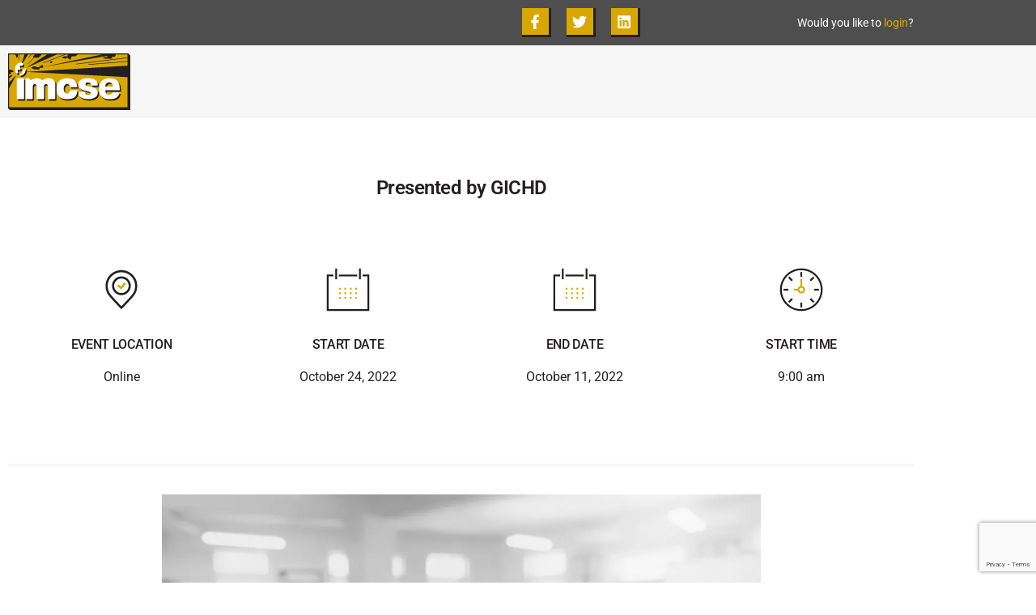

--- FILE ---
content_type: text/html; charset=UTF-8
request_url: https://imcse.org/information-management-e-learning-module-one-introduction-to-gis-for-mine-action-and-module-two-introduction-to-arcgis-enterprise/
body_size: 24677
content:
<!doctype html>
<html lang="en-GB">
<head>
	<meta charset="UTF-8">
		<meta name="viewport" content="width=device-width, initial-scale=1">
	<link rel="profile" href="https://gmpg.org/xfn/11">
	<link rel="dns-prefetch" href="//cdn.hu-manity.co" />
		<!-- Cookie Compliance -->
		<script type="text/javascript">var huOptions = {"appID":"imcseorg-1366fff","currentLanguage":"en","blocking":true,"globalCookie":false,"isAdmin":false,"privacyConsent":true,"forms":[],"customProviders":[],"customPatterns":[]};</script>
		<script type="text/javascript" src="https://cdn.hu-manity.co/hu-banner.min.js"></script><meta name='robots' content='index, follow, max-image-preview:large, max-snippet:-1, max-video-preview:-1' />

	<!-- This site is optimized with the Yoast SEO plugin v26.6 - https://yoast.com/wordpress/plugins/seo/ -->
	<title>Information Management e-learning: module one &quot;Introduction to GIS for Mine Action&quot; and module two &quot;Introduction to ArcGIS Enterprise&quot; - IMCSE</title>
	<link rel="canonical" href="https://imcse.org/information-management-e-learning-module-one-introduction-to-gis-for-mine-action-and-module-two-introduction-to-arcgis-enterprise/" />
	<meta property="og:locale" content="en_GB" />
	<meta property="og:type" content="article" />
	<meta property="og:title" content="Information Management e-learning: module one &quot;Introduction to GIS for Mine Action&quot; and module two &quot;Introduction to ArcGIS Enterprise&quot; - IMCSE" />
	<meta property="og:description" content="The GICHD is happy to announce that it will be holding an e-learning course on “Introduction to GIS for Mine Action” and on “Introduction to ArcGIS Enterprise”, which is supported by the Swiss Government. Introduction to GIS for Mine Action: Mine action is inherently geographic, and GIS allows information managers [&hellip;] This post is only [&hellip;]" />
	<meta property="og:url" content="https://imcse.org/information-management-e-learning-module-one-introduction-to-gis-for-mine-action-and-module-two-introduction-to-arcgis-enterprise/" />
	<meta property="og:site_name" content="IMCSE" />
	<meta property="article:published_time" content="2022-10-02T07:29:29+00:00" />
	<meta property="og:image" content="https://imcse.org/wp-content/uploads/2022/08/imcse-conference-image.jpg" />
	<meta property="og:image:width" content="1920" />
	<meta property="og:image:height" content="1080" />
	<meta property="og:image:type" content="image/jpeg" />
	<meta name="author" content="Patrick" />
	<meta name="twitter:card" content="summary_large_image" />
	<meta name="twitter:label1" content="Written by" />
	<meta name="twitter:data1" content="Patrick" />
	<meta name="twitter:label2" content="Estimated reading time" />
	<meta name="twitter:data2" content="1 minute" />
	<script type="application/ld+json" class="yoast-schema-graph">{"@context":"https://schema.org","@graph":[{"@type":"Article","@id":"https://imcse.org/information-management-e-learning-module-one-introduction-to-gis-for-mine-action-and-module-two-introduction-to-arcgis-enterprise/#article","isPartOf":{"@id":"https://imcse.org/information-management-e-learning-module-one-introduction-to-gis-for-mine-action-and-module-two-introduction-to-arcgis-enterprise/"},"author":{"name":"Patrick","@id":"https://imcse.org/#/schema/person/26933209cfda5d04f609b62d44568157"},"headline":"Information Management e-learning: module one &#8220;Introduction to GIS for Mine Action&#8221; and module two &#8220;Introduction to ArcGIS Enterprise&#8221;","datePublished":"2022-10-02T07:29:29+00:00","mainEntityOfPage":{"@id":"https://imcse.org/information-management-e-learning-module-one-introduction-to-gis-for-mine-action-and-module-two-introduction-to-arcgis-enterprise/"},"wordCount":176,"publisher":{"@id":"https://imcse.org/#organization"},"image":{"@id":"https://imcse.org/information-management-e-learning-module-one-introduction-to-gis-for-mine-action-and-module-two-introduction-to-arcgis-enterprise/#primaryimage"},"thumbnailUrl":"https://imcse.org/wp-content/uploads/2022/08/imcse-conference-image.jpg","articleSection":["Events"],"inLanguage":"en-GB"},{"@type":"WebPage","@id":"https://imcse.org/information-management-e-learning-module-one-introduction-to-gis-for-mine-action-and-module-two-introduction-to-arcgis-enterprise/","url":"https://imcse.org/information-management-e-learning-module-one-introduction-to-gis-for-mine-action-and-module-two-introduction-to-arcgis-enterprise/","name":"Information Management e-learning: module one \"Introduction to GIS for Mine Action\" and module two \"Introduction to ArcGIS Enterprise\" - IMCSE","isPartOf":{"@id":"https://imcse.org/#website"},"primaryImageOfPage":{"@id":"https://imcse.org/information-management-e-learning-module-one-introduction-to-gis-for-mine-action-and-module-two-introduction-to-arcgis-enterprise/#primaryimage"},"image":{"@id":"https://imcse.org/information-management-e-learning-module-one-introduction-to-gis-for-mine-action-and-module-two-introduction-to-arcgis-enterprise/#primaryimage"},"thumbnailUrl":"https://imcse.org/wp-content/uploads/2022/08/imcse-conference-image.jpg","datePublished":"2022-10-02T07:29:29+00:00","breadcrumb":{"@id":"https://imcse.org/information-management-e-learning-module-one-introduction-to-gis-for-mine-action-and-module-two-introduction-to-arcgis-enterprise/#breadcrumb"},"inLanguage":"en-GB","potentialAction":[{"@type":"ReadAction","target":["https://imcse.org/information-management-e-learning-module-one-introduction-to-gis-for-mine-action-and-module-two-introduction-to-arcgis-enterprise/"]}]},{"@type":"ImageObject","inLanguage":"en-GB","@id":"https://imcse.org/information-management-e-learning-module-one-introduction-to-gis-for-mine-action-and-module-two-introduction-to-arcgis-enterprise/#primaryimage","url":"https://imcse.org/wp-content/uploads/2022/08/imcse-conference-image.jpg","contentUrl":"https://imcse.org/wp-content/uploads/2022/08/imcse-conference-image.jpg","width":1920,"height":1080},{"@type":"BreadcrumbList","@id":"https://imcse.org/information-management-e-learning-module-one-introduction-to-gis-for-mine-action-and-module-two-introduction-to-arcgis-enterprise/#breadcrumb","itemListElement":[{"@type":"ListItem","position":1,"name":"Home","item":"https://imcse.org/"},{"@type":"ListItem","position":2,"name":"Information Management e-learning: module one &#8220;Introduction to GIS for Mine Action&#8221; and module two &#8220;Introduction to ArcGIS Enterprise&#8221;"}]},{"@type":"WebSite","@id":"https://imcse.org/#website","url":"https://imcse.org/","name":"IMCSE","description":"Institute of Munition Clearance &amp; Search Engineers","publisher":{"@id":"https://imcse.org/#organization"},"potentialAction":[{"@type":"SearchAction","target":{"@type":"EntryPoint","urlTemplate":"https://imcse.org/?s={search_term_string}"},"query-input":{"@type":"PropertyValueSpecification","valueRequired":true,"valueName":"search_term_string"}}],"inLanguage":"en-GB"},{"@type":"Organization","@id":"https://imcse.org/#organization","name":"Institute of Munition Clearance & Search Engineers","url":"https://imcse.org/","logo":{"@type":"ImageObject","inLanguage":"en-GB","@id":"https://imcse.org/#/schema/logo/image/","url":"https://imcse.org/wp-content/uploads/2022/07/imcse-logo.svg","contentUrl":"https://imcse.org/wp-content/uploads/2022/07/imcse-logo.svg","width":714,"height":329,"caption":"Institute of Munition Clearance & Search Engineers"},"image":{"@id":"https://imcse.org/#/schema/logo/image/"}},{"@type":"Person","@id":"https://imcse.org/#/schema/person/26933209cfda5d04f609b62d44568157","name":"Patrick","image":{"@type":"ImageObject","inLanguage":"en-GB","@id":"https://imcse.org/#/schema/person/image/","url":"https://secure.gravatar.com/avatar/33afe0c1f6f6744084c4aa60517b30eaddffa3c9cde93ebd63604f5cbd7ddfcc?s=96&d=mm&r=g","contentUrl":"https://secure.gravatar.com/avatar/33afe0c1f6f6744084c4aa60517b30eaddffa3c9cde93ebd63604f5cbd7ddfcc?s=96&d=mm&r=g","caption":"Patrick"},"sameAs":["https://imcse.org"],"url":"https://imcse.org/author/patrick/"}]}</script>
	<!-- / Yoast SEO plugin. -->


<link rel='dns-prefetch' href='//www.google.com' />
<link rel="alternate" type="application/rss+xml" title="IMCSE &raquo; Feed" href="https://imcse.org/feed/" />
<link rel="alternate" type="application/rss+xml" title="IMCSE &raquo; Comments Feed" href="https://imcse.org/comments/feed/" />
<link rel="alternate" title="oEmbed (JSON)" type="application/json+oembed" href="https://imcse.org/wp-json/oembed/1.0/embed?url=https%3A%2F%2Fimcse.org%2Finformation-management-e-learning-module-one-introduction-to-gis-for-mine-action-and-module-two-introduction-to-arcgis-enterprise%2F" />
<link rel="alternate" title="oEmbed (XML)" type="text/xml+oembed" href="https://imcse.org/wp-json/oembed/1.0/embed?url=https%3A%2F%2Fimcse.org%2Finformation-management-e-learning-module-one-introduction-to-gis-for-mine-action-and-module-two-introduction-to-arcgis-enterprise%2F&#038;format=xml" />
<style id='wp-img-auto-sizes-contain-inline-css'>
img:is([sizes=auto i],[sizes^="auto," i]){contain-intrinsic-size:3000px 1500px}
/*# sourceURL=wp-img-auto-sizes-contain-inline-css */
</style>
<link rel='stylesheet' id='bdt-uikit-css' href='https://imcse.org/wp-content/plugins/bdthemes-element-pack/assets/css/bdt-uikit.css?ver=3.15.1' media='all' />
<link rel='stylesheet' id='ep-helper-css' href='https://imcse.org/wp-content/plugins/bdthemes-element-pack/assets/css/ep-helper.css?ver=6.5.0' media='all' />
<style id='wp-emoji-styles-inline-css'>

	img.wp-smiley, img.emoji {
		display: inline !important;
		border: none !important;
		box-shadow: none !important;
		height: 1em !important;
		width: 1em !important;
		margin: 0 0.07em !important;
		vertical-align: -0.1em !important;
		background: none !important;
		padding: 0 !important;
	}
/*# sourceURL=wp-emoji-styles-inline-css */
</style>
<link rel='stylesheet' id='wp-block-library-css' href='https://imcse.org/wp-includes/css/dist/block-library/style.min.css?ver=6.9' media='all' />
<style id='classic-theme-styles-inline-css'>
/*! This file is auto-generated */
.wp-block-button__link{color:#fff;background-color:#32373c;border-radius:9999px;box-shadow:none;text-decoration:none;padding:calc(.667em + 2px) calc(1.333em + 2px);font-size:1.125em}.wp-block-file__button{background:#32373c;color:#fff;text-decoration:none}
/*# sourceURL=/wp-includes/css/classic-themes.min.css */
</style>
<link rel='stylesheet' id='wc-memberships-blocks-css' href='https://imcse.org/wp-content/plugins/woocommerce-memberships/assets/css/blocks/wc-memberships-blocks.min.css?ver=1.27.3' media='all' />
<style id='global-styles-inline-css'>
:root{--wp--preset--aspect-ratio--square: 1;--wp--preset--aspect-ratio--4-3: 4/3;--wp--preset--aspect-ratio--3-4: 3/4;--wp--preset--aspect-ratio--3-2: 3/2;--wp--preset--aspect-ratio--2-3: 2/3;--wp--preset--aspect-ratio--16-9: 16/9;--wp--preset--aspect-ratio--9-16: 9/16;--wp--preset--color--black: #000000;--wp--preset--color--cyan-bluish-gray: #abb8c3;--wp--preset--color--white: #ffffff;--wp--preset--color--pale-pink: #f78da7;--wp--preset--color--vivid-red: #cf2e2e;--wp--preset--color--luminous-vivid-orange: #ff6900;--wp--preset--color--luminous-vivid-amber: #fcb900;--wp--preset--color--light-green-cyan: #7bdcb5;--wp--preset--color--vivid-green-cyan: #00d084;--wp--preset--color--pale-cyan-blue: #8ed1fc;--wp--preset--color--vivid-cyan-blue: #0693e3;--wp--preset--color--vivid-purple: #9b51e0;--wp--preset--gradient--vivid-cyan-blue-to-vivid-purple: linear-gradient(135deg,rgb(6,147,227) 0%,rgb(155,81,224) 100%);--wp--preset--gradient--light-green-cyan-to-vivid-green-cyan: linear-gradient(135deg,rgb(122,220,180) 0%,rgb(0,208,130) 100%);--wp--preset--gradient--luminous-vivid-amber-to-luminous-vivid-orange: linear-gradient(135deg,rgb(252,185,0) 0%,rgb(255,105,0) 100%);--wp--preset--gradient--luminous-vivid-orange-to-vivid-red: linear-gradient(135deg,rgb(255,105,0) 0%,rgb(207,46,46) 100%);--wp--preset--gradient--very-light-gray-to-cyan-bluish-gray: linear-gradient(135deg,rgb(238,238,238) 0%,rgb(169,184,195) 100%);--wp--preset--gradient--cool-to-warm-spectrum: linear-gradient(135deg,rgb(74,234,220) 0%,rgb(151,120,209) 20%,rgb(207,42,186) 40%,rgb(238,44,130) 60%,rgb(251,105,98) 80%,rgb(254,248,76) 100%);--wp--preset--gradient--blush-light-purple: linear-gradient(135deg,rgb(255,206,236) 0%,rgb(152,150,240) 100%);--wp--preset--gradient--blush-bordeaux: linear-gradient(135deg,rgb(254,205,165) 0%,rgb(254,45,45) 50%,rgb(107,0,62) 100%);--wp--preset--gradient--luminous-dusk: linear-gradient(135deg,rgb(255,203,112) 0%,rgb(199,81,192) 50%,rgb(65,88,208) 100%);--wp--preset--gradient--pale-ocean: linear-gradient(135deg,rgb(255,245,203) 0%,rgb(182,227,212) 50%,rgb(51,167,181) 100%);--wp--preset--gradient--electric-grass: linear-gradient(135deg,rgb(202,248,128) 0%,rgb(113,206,126) 100%);--wp--preset--gradient--midnight: linear-gradient(135deg,rgb(2,3,129) 0%,rgb(40,116,252) 100%);--wp--preset--font-size--small: 13px;--wp--preset--font-size--medium: 20px;--wp--preset--font-size--large: 36px;--wp--preset--font-size--x-large: 42px;--wp--preset--spacing--20: 0.44rem;--wp--preset--spacing--30: 0.67rem;--wp--preset--spacing--40: 1rem;--wp--preset--spacing--50: 1.5rem;--wp--preset--spacing--60: 2.25rem;--wp--preset--spacing--70: 3.38rem;--wp--preset--spacing--80: 5.06rem;--wp--preset--shadow--natural: 6px 6px 9px rgba(0, 0, 0, 0.2);--wp--preset--shadow--deep: 12px 12px 50px rgba(0, 0, 0, 0.4);--wp--preset--shadow--sharp: 6px 6px 0px rgba(0, 0, 0, 0.2);--wp--preset--shadow--outlined: 6px 6px 0px -3px rgb(255, 255, 255), 6px 6px rgb(0, 0, 0);--wp--preset--shadow--crisp: 6px 6px 0px rgb(0, 0, 0);}:where(.is-layout-flex){gap: 0.5em;}:where(.is-layout-grid){gap: 0.5em;}body .is-layout-flex{display: flex;}.is-layout-flex{flex-wrap: wrap;align-items: center;}.is-layout-flex > :is(*, div){margin: 0;}body .is-layout-grid{display: grid;}.is-layout-grid > :is(*, div){margin: 0;}:where(.wp-block-columns.is-layout-flex){gap: 2em;}:where(.wp-block-columns.is-layout-grid){gap: 2em;}:where(.wp-block-post-template.is-layout-flex){gap: 1.25em;}:where(.wp-block-post-template.is-layout-grid){gap: 1.25em;}.has-black-color{color: var(--wp--preset--color--black) !important;}.has-cyan-bluish-gray-color{color: var(--wp--preset--color--cyan-bluish-gray) !important;}.has-white-color{color: var(--wp--preset--color--white) !important;}.has-pale-pink-color{color: var(--wp--preset--color--pale-pink) !important;}.has-vivid-red-color{color: var(--wp--preset--color--vivid-red) !important;}.has-luminous-vivid-orange-color{color: var(--wp--preset--color--luminous-vivid-orange) !important;}.has-luminous-vivid-amber-color{color: var(--wp--preset--color--luminous-vivid-amber) !important;}.has-light-green-cyan-color{color: var(--wp--preset--color--light-green-cyan) !important;}.has-vivid-green-cyan-color{color: var(--wp--preset--color--vivid-green-cyan) !important;}.has-pale-cyan-blue-color{color: var(--wp--preset--color--pale-cyan-blue) !important;}.has-vivid-cyan-blue-color{color: var(--wp--preset--color--vivid-cyan-blue) !important;}.has-vivid-purple-color{color: var(--wp--preset--color--vivid-purple) !important;}.has-black-background-color{background-color: var(--wp--preset--color--black) !important;}.has-cyan-bluish-gray-background-color{background-color: var(--wp--preset--color--cyan-bluish-gray) !important;}.has-white-background-color{background-color: var(--wp--preset--color--white) !important;}.has-pale-pink-background-color{background-color: var(--wp--preset--color--pale-pink) !important;}.has-vivid-red-background-color{background-color: var(--wp--preset--color--vivid-red) !important;}.has-luminous-vivid-orange-background-color{background-color: var(--wp--preset--color--luminous-vivid-orange) !important;}.has-luminous-vivid-amber-background-color{background-color: var(--wp--preset--color--luminous-vivid-amber) !important;}.has-light-green-cyan-background-color{background-color: var(--wp--preset--color--light-green-cyan) !important;}.has-vivid-green-cyan-background-color{background-color: var(--wp--preset--color--vivid-green-cyan) !important;}.has-pale-cyan-blue-background-color{background-color: var(--wp--preset--color--pale-cyan-blue) !important;}.has-vivid-cyan-blue-background-color{background-color: var(--wp--preset--color--vivid-cyan-blue) !important;}.has-vivid-purple-background-color{background-color: var(--wp--preset--color--vivid-purple) !important;}.has-black-border-color{border-color: var(--wp--preset--color--black) !important;}.has-cyan-bluish-gray-border-color{border-color: var(--wp--preset--color--cyan-bluish-gray) !important;}.has-white-border-color{border-color: var(--wp--preset--color--white) !important;}.has-pale-pink-border-color{border-color: var(--wp--preset--color--pale-pink) !important;}.has-vivid-red-border-color{border-color: var(--wp--preset--color--vivid-red) !important;}.has-luminous-vivid-orange-border-color{border-color: var(--wp--preset--color--luminous-vivid-orange) !important;}.has-luminous-vivid-amber-border-color{border-color: var(--wp--preset--color--luminous-vivid-amber) !important;}.has-light-green-cyan-border-color{border-color: var(--wp--preset--color--light-green-cyan) !important;}.has-vivid-green-cyan-border-color{border-color: var(--wp--preset--color--vivid-green-cyan) !important;}.has-pale-cyan-blue-border-color{border-color: var(--wp--preset--color--pale-cyan-blue) !important;}.has-vivid-cyan-blue-border-color{border-color: var(--wp--preset--color--vivid-cyan-blue) !important;}.has-vivid-purple-border-color{border-color: var(--wp--preset--color--vivid-purple) !important;}.has-vivid-cyan-blue-to-vivid-purple-gradient-background{background: var(--wp--preset--gradient--vivid-cyan-blue-to-vivid-purple) !important;}.has-light-green-cyan-to-vivid-green-cyan-gradient-background{background: var(--wp--preset--gradient--light-green-cyan-to-vivid-green-cyan) !important;}.has-luminous-vivid-amber-to-luminous-vivid-orange-gradient-background{background: var(--wp--preset--gradient--luminous-vivid-amber-to-luminous-vivid-orange) !important;}.has-luminous-vivid-orange-to-vivid-red-gradient-background{background: var(--wp--preset--gradient--luminous-vivid-orange-to-vivid-red) !important;}.has-very-light-gray-to-cyan-bluish-gray-gradient-background{background: var(--wp--preset--gradient--very-light-gray-to-cyan-bluish-gray) !important;}.has-cool-to-warm-spectrum-gradient-background{background: var(--wp--preset--gradient--cool-to-warm-spectrum) !important;}.has-blush-light-purple-gradient-background{background: var(--wp--preset--gradient--blush-light-purple) !important;}.has-blush-bordeaux-gradient-background{background: var(--wp--preset--gradient--blush-bordeaux) !important;}.has-luminous-dusk-gradient-background{background: var(--wp--preset--gradient--luminous-dusk) !important;}.has-pale-ocean-gradient-background{background: var(--wp--preset--gradient--pale-ocean) !important;}.has-electric-grass-gradient-background{background: var(--wp--preset--gradient--electric-grass) !important;}.has-midnight-gradient-background{background: var(--wp--preset--gradient--midnight) !important;}.has-small-font-size{font-size: var(--wp--preset--font-size--small) !important;}.has-medium-font-size{font-size: var(--wp--preset--font-size--medium) !important;}.has-large-font-size{font-size: var(--wp--preset--font-size--large) !important;}.has-x-large-font-size{font-size: var(--wp--preset--font-size--x-large) !important;}
:where(.wp-block-post-template.is-layout-flex){gap: 1.25em;}:where(.wp-block-post-template.is-layout-grid){gap: 1.25em;}
:where(.wp-block-term-template.is-layout-flex){gap: 1.25em;}:where(.wp-block-term-template.is-layout-grid){gap: 1.25em;}
:where(.wp-block-columns.is-layout-flex){gap: 2em;}:where(.wp-block-columns.is-layout-grid){gap: 2em;}
:root :where(.wp-block-pullquote){font-size: 1.5em;line-height: 1.6;}
/*# sourceURL=global-styles-inline-css */
</style>
<link rel='stylesheet' id='af-fontawesome-css' href='https://imcse.org/wp-content/plugins/asgaros-forum/libs/fontawesome/css/all.min.css?ver=3.3.0' media='all' />
<link rel='stylesheet' id='af-fontawesome-compat-v4-css' href='https://imcse.org/wp-content/plugins/asgaros-forum/libs/fontawesome/css/v4-shims.min.css?ver=3.3.0' media='all' />
<link rel='stylesheet' id='af-widgets-css' href='https://imcse.org/wp-content/plugins/asgaros-forum/skin/widgets.css?ver=3.3.0' media='all' />
<link rel='stylesheet' id='woocommerce-layout-css' href='https://imcse.org/wp-content/plugins/woocommerce/assets/css/woocommerce-layout.css?ver=10.3.7' media='all' />
<link rel='stylesheet' id='woocommerce-smallscreen-css' href='https://imcse.org/wp-content/plugins/woocommerce/assets/css/woocommerce-smallscreen.css?ver=10.3.7' media='only screen and (max-width: 768px)' />
<link rel='stylesheet' id='woocommerce-general-css' href='https://imcse.org/wp-content/plugins/woocommerce/assets/css/woocommerce.css?ver=10.3.7' media='all' />
<style id='woocommerce-inline-inline-css'>
.woocommerce form .form-row .required { visibility: visible; }
/*# sourceURL=woocommerce-inline-inline-css */
</style>
<link rel='stylesheet' id='brands-styles-css' href='https://imcse.org/wp-content/plugins/woocommerce/assets/css/brands.css?ver=10.3.7' media='all' />
<link rel='stylesheet' id='wc-memberships-frontend-css' href='https://imcse.org/wp-content/plugins/woocommerce-memberships/assets/css/frontend/wc-memberships-frontend.min.css?ver=1.27.3' media='all' />
<link rel='stylesheet' id='hello-elementor-css' href='https://imcse.org/wp-content/themes/imcse/style.min.css?ver=2.6.1' media='all' />
<link rel='stylesheet' id='hello-elementor-theme-style-css' href='https://imcse.org/wp-content/themes/imcse/theme.min.css?ver=2.6.1' media='all' />
<link rel='stylesheet' id='wp-members-css' href='https://imcse.org/wp-content/plugins/wp-members/assets/css/forms/generic-no-float.min.css?ver=3.5.4.5' media='all' />
<link rel='stylesheet' id='elementor-frontend-css' href='https://imcse.org/wp-content/plugins/elementor/assets/css/frontend.min.css?ver=3.34.0' media='all' />
<style id='elementor-frontend-inline-css'>
.elementor-kit-6{--e-global-color-primary:#6EC1E4;--e-global-color-secondary:#54595F;--e-global-color-text:#7A7A7A;--e-global-color-accent:#61CE70;--e-global-color-98b8c74:#D9A800;--e-global-color-863e7ca:#FFCE26;--e-global-color-624eccd:#231F20;--e-global-color-1bb0d82:#4E4E4E;--e-global-color-96bf9cf:#9E9E9E;--e-global-color-b33a172:#F7F6F7;--e-global-typography-primary-font-family:"Roboto";--e-global-typography-primary-font-weight:600;--e-global-typography-secondary-font-family:"Roboto";--e-global-typography-secondary-font-weight:400;--e-global-typography-text-font-family:"Roboto";--e-global-typography-text-font-weight:400;--e-global-typography-accent-font-family:"Roboto";--e-global-typography-accent-font-weight:500;}.elementor-kit-6 button,.elementor-kit-6 input[type="button"],.elementor-kit-6 input[type="submit"],.elementor-kit-6 .elementor-button{background-color:var( --e-global-color-98b8c74 );color:#FFFFFF;border-style:solid;border-width:0px 3px 3px 0px;border-color:var( --e-global-color-624eccd );border-radius:0px 0px 0px 0px;}.elementor-kit-6 button:hover,.elementor-kit-6 button:focus,.elementor-kit-6 input[type="button"]:hover,.elementor-kit-6 input[type="button"]:focus,.elementor-kit-6 input[type="submit"]:hover,.elementor-kit-6 input[type="submit"]:focus,.elementor-kit-6 .elementor-button:hover,.elementor-kit-6 .elementor-button:focus{background-color:var( --e-global-color-863e7ca );}.elementor-kit-6 e-page-transition{background-color:#FFBC7D;}.elementor-section.elementor-section-boxed > .elementor-container{max-width:1140px;}.e-con{--container-max-width:1140px;}.elementor-widget:not(:last-child){margin-block-end:20px;}.elementor-element{--widgets-spacing:20px 20px;--widgets-spacing-row:20px;--widgets-spacing-column:20px;}{}h1.entry-title{display:var(--page-title-display);}@media(max-width:1024px){.elementor-section.elementor-section-boxed > .elementor-container{max-width:1024px;}.e-con{--container-max-width:1024px;}}@media(max-width:767px){.elementor-section.elementor-section-boxed > .elementor-container{max-width:767px;}.e-con{--container-max-width:767px;}}
.elementor-4609 .elementor-element.elementor-element-0a02106 > .elementor-container > .elementor-column > .elementor-widget-wrap{align-content:center;align-items:center;}.elementor-4609 .elementor-element.elementor-element-0a02106:not(.elementor-motion-effects-element-type-background), .elementor-4609 .elementor-element.elementor-element-0a02106 > .elementor-motion-effects-container > .elementor-motion-effects-layer{background-color:var( --e-global-color-1bb0d82 );}.elementor-4609 .elementor-element.elementor-element-0a02106{transition:background 0.3s, border 0.3s, border-radius 0.3s, box-shadow 0.3s;}.elementor-4609 .elementor-element.elementor-element-0a02106 > .elementor-background-overlay{transition:background 0.3s, border-radius 0.3s, opacity 0.3s;}.elementor-4609 .elementor-element.elementor-element-ec92756{--grid-template-columns:repeat(0, auto);--icon-size:18px;--grid-column-gap:15px;--grid-row-gap:0px;}.elementor-4609 .elementor-element.elementor-element-ec92756 .elementor-widget-container{text-align:right;}.elementor-4609 .elementor-element.elementor-element-ec92756 .elementor-social-icon{background-color:var( --e-global-color-98b8c74 );border-style:solid;border-width:0px 3px 3px 0px;border-color:var( --e-global-color-624eccd );}.elementor-4609 .elementor-element.elementor-element-ec92756 .elementor-social-icon:hover{background-color:var( --e-global-color-863e7ca );}.elementor-widget-uael-nav-menu ul.uael-nav-menu .menu-item a.uael-menu-item.elementor-button{background-color:var( --e-global-color-accent );}.elementor-widget-uael-nav-menu ul.uael-nav-menu .menu-item a.uael-menu-item.elementor-button:hover{background-color:var( --e-global-color-accent );}.elementor-widget-uael-nav-menu .menu-item a.uael-menu-item{font-family:var( --e-global-typography-primary-font-family ), Sans-serif;font-weight:var( --e-global-typography-primary-font-weight );}.elementor-widget-uael-nav-menu .menu-item a.uael-menu-item:not(.elementor-button), .elementor-widget-uael-nav-menu .sub-menu a.uael-sub-menu-item{color:var( --e-global-color-text );}.elementor-widget-uael-nav-menu .menu-item a.uael-menu-item:not(.elementor-button):hover,
								.elementor-widget-uael-nav-menu .sub-menu a.uael-sub-menu-item:hover,
								.elementor-widget-uael-nav-menu .menu-item.current-menu-item a.uael-menu-item:not(.elementor-button),
								.elementor-widget-uael-nav-menu .menu-item a.uael-menu-item.highlighted:not(.elementor-button),
								.elementor-widget-uael-nav-menu .menu-item a.uael-menu-item:not(.elementor-button):focus{color:var( --e-global-color-accent );}.elementor-widget-uael-nav-menu .uael-nav-menu-layout:not(.uael-pointer__framed) .menu-item.parent a.uael-menu-item:before,
								.elementor-widget-uael-nav-menu .uael-nav-menu-layout:not(.uael-pointer__framed) .menu-item.parent a.uael-menu-item:after{background-color:var( --e-global-color-accent );}.elementor-widget-uael-nav-menu .uael-nav-menu-layout:not(.uael-pointer__framed) .menu-item.parent .sub-menu .uael-has-submenu-container a:after{background-color:var( --e-global-color-accent );}.elementor-widget-uael-nav-menu .uael-pointer__framed .menu-item.parent a.uael-menu-item:before,
								.elementor-widget-uael-nav-menu .uael-pointer__framed .menu-item.parent a.uael-menu-item:after{border-color:var( --e-global-color-accent );}.elementor-widget-uael-nav-menu .sub-menu li a.uael-sub-menu-item,
							.elementor-widget-uael-nav-menu nav.uael-dropdown li a.uael-menu-item,
							.elementor-widget-uael-nav-menu nav.uael-dropdown li a.uael-sub-menu-item,
							.elementor-widget-uael-nav-menu nav.uael-dropdown-expandible li a.uael-menu-item{font-family:var( --e-global-typography-accent-font-family ), Sans-serif;font-weight:var( --e-global-typography-accent-font-weight );}.elementor-widget-uael-nav-menu .uael-nav-menu__toggle .uael-nav-menu-label{color:var( --e-global-color-text );}.elementor-widget-uael-nav-menu .menu-item a.uael-menu-item.elementor-button{font-family:var( --e-global-typography-primary-font-family ), Sans-serif;font-weight:var( --e-global-typography-primary-font-weight );}.elementor-4609 .elementor-element.elementor-element-1c14d68 .menu-item a.uael-menu-item,.elementor-4609 .elementor-element.elementor-element-1c14d68 .menu-item a.uael-sub-menu-item{padding-left:0px;padding-right:0px;}.elementor-4609 .elementor-element.elementor-element-1c14d68 .menu-item a.uael-menu-item, .elementor-4609 .elementor-element.elementor-element-1c14d68 .menu-item a.uael-sub-menu-item{padding-top:0px;padding-bottom:0px;}.elementor-4609 .elementor-element.elementor-element-1c14d68 ul.sub-menu{width:220px;}.elementor-4609 .elementor-element.elementor-element-1c14d68 .sub-menu li a.uael-sub-menu-item,
						.elementor-4609 .elementor-element.elementor-element-1c14d68 nav.uael-dropdown li a.uael-menu-item,
						.elementor-4609 .elementor-element.elementor-element-1c14d68 nav.uael-dropdown li a.uael-sub-menu-item,
						.elementor-4609 .elementor-element.elementor-element-1c14d68 nav.uael-dropdown-expandible li a.uael-menu-item,
						.elementor-4609 .elementor-element.elementor-element-1c14d68 nav.uael-dropdown-expandible li a.uael-sub-menu-item{padding-left:15px;padding-right:15px;}.elementor-4609 .elementor-element.elementor-element-1c14d68 .sub-menu a.uael-sub-menu-item,
						 .elementor-4609 .elementor-element.elementor-element-1c14d68 nav.uael-dropdown li a.uael-menu-item,
						 .elementor-4609 .elementor-element.elementor-element-1c14d68 nav.uael-dropdown li a.uael-sub-menu-item,
						 .elementor-4609 .elementor-element.elementor-element-1c14d68 nav.uael-dropdown-expandible li a.uael-menu-item,
						 .elementor-4609 .elementor-element.elementor-element-1c14d68 nav.uael-dropdown-expandible li a.uael-sub-menu-item{padding-top:15px;padding-bottom:15px;}.elementor-4609 .elementor-element.elementor-element-1c14d68 .menu-item a.uael-menu-item{font-family:"Roboto", Sans-serif;font-size:14px;font-weight:400;}.elementor-4609 .elementor-element.elementor-element-1c14d68 .menu-item a.uael-menu-item:not(.elementor-button), .elementor-4609 .elementor-element.elementor-element-1c14d68 .sub-menu a.uael-sub-menu-item{color:#FFFFFF;}.elementor-4609 .elementor-element.elementor-element-1c14d68 .menu-item a.uael-menu-item:not(.elementor-button):hover,
								.elementor-4609 .elementor-element.elementor-element-1c14d68 .sub-menu a.uael-sub-menu-item:hover,
								.elementor-4609 .elementor-element.elementor-element-1c14d68 .menu-item.current-menu-item a.uael-menu-item:not(.elementor-button),
								.elementor-4609 .elementor-element.elementor-element-1c14d68 .menu-item a.uael-menu-item.highlighted:not(.elementor-button),
								.elementor-4609 .elementor-element.elementor-element-1c14d68 .menu-item a.uael-menu-item:not(.elementor-button):focus{color:var( --e-global-color-98b8c74 );}.elementor-4609 .elementor-element.elementor-element-1c14d68 .sub-menu,
								.elementor-4609 .elementor-element.elementor-element-1c14d68 nav.uael-dropdown,
								.elementor-4609 .elementor-element.elementor-element-1c14d68 .uael-nav-menu nav.uael-dropdown-expandible,
								.elementor-4609 .elementor-element.elementor-element-1c14d68 .uael-nav-menu nav.uael-dropdown-expandible .menu-item a.uael-menu-item,
								.elementor-4609 .elementor-element.elementor-element-1c14d68 .uael-nav-menu nav.uael-dropdown-expandible .menu-item .sub-menu,
								.elementor-4609 .elementor-element.elementor-element-1c14d68 nav.uael-dropdown .menu-item a.uael-menu-item,
								.elementor-4609 .elementor-element.elementor-element-1c14d68 nav.uael-dropdown .menu-item a.uael-sub-menu-item{background-color:#fff;}.elementor-4609 .elementor-element.elementor-element-1c14d68 .sub-menu li.menu-item:not(:last-child),
						.elementor-4609 .elementor-element.elementor-element-1c14d68 nav.uael-dropdown li.menu-item:not(:last-child),
						.elementor-4609 .elementor-element.elementor-element-1c14d68 nav.uael-dropdown-expandible li.menu-item:not(:last-child){border-bottom-style:solid;border-bottom-color:#c4c4c4;border-bottom-width:1px;}.elementor-widget-text-editor{font-family:var( --e-global-typography-text-font-family ), Sans-serif;font-weight:var( --e-global-typography-text-font-weight );color:var( --e-global-color-text );}.elementor-widget-text-editor.elementor-drop-cap-view-stacked .elementor-drop-cap{background-color:var( --e-global-color-primary );}.elementor-widget-text-editor.elementor-drop-cap-view-framed .elementor-drop-cap, .elementor-widget-text-editor.elementor-drop-cap-view-default .elementor-drop-cap{color:var( --e-global-color-primary );border-color:var( --e-global-color-primary );}.elementor-4609 .elementor-element.elementor-element-df07bde{text-align:end;font-family:"Roboto", Sans-serif;font-size:14px;font-weight:400;color:#FFFFFF;}.elementor-4609 .elementor-element.elementor-element-133fd48 > .elementor-container > .elementor-column > .elementor-widget-wrap{align-content:center;align-items:center;}.elementor-4609 .elementor-element.elementor-element-133fd48:not(.elementor-motion-effects-element-type-background), .elementor-4609 .elementor-element.elementor-element-133fd48 > .elementor-motion-effects-container > .elementor-motion-effects-layer{background-color:var( --e-global-color-b33a172 );}.elementor-4609 .elementor-element.elementor-element-133fd48{transition:background 0.3s, border 0.3s, border-radius 0.3s, box-shadow 0.3s;}.elementor-4609 .elementor-element.elementor-element-133fd48 > .elementor-background-overlay{transition:background 0.3s, border-radius 0.3s, opacity 0.3s;}.elementor-widget-theme-site-logo .widget-image-caption{color:var( --e-global-color-text );font-family:var( --e-global-typography-text-font-family ), Sans-serif;font-weight:var( --e-global-typography-text-font-weight );}.elementor-4609 .elementor-element.elementor-element-8a83ab4{z-index:10000;}.elementor-4609 .elementor-element.elementor-element-8a83ab4 img{width:100%;}.elementor-widget .tippy-tooltip .tippy-content{text-align:center;}@media(min-width:768px){.elementor-4609 .elementor-element.elementor-element-55b8f92{width:70.263%;}.elementor-4609 .elementor-element.elementor-element-747492a{width:29.651%;}.elementor-4609 .elementor-element.elementor-element-4472722{width:15%;}.elementor-4609 .elementor-element.elementor-element-0245812{width:85%;}}/* Start custom CSS for text-editor, class: .elementor-element-df07bde */a.login-link {
    color:#D9A800 !important;
}
a.login-link:hover, a.login-link:active {
    color:#FFCE26;
}/* End custom CSS */
.elementor-76 .elementor-element.elementor-element-1bd9e03 > .elementor-container > .elementor-column > .elementor-widget-wrap{align-content:center;align-items:center;}.elementor-76 .elementor-element.elementor-element-1bd9e03:not(.elementor-motion-effects-element-type-background), .elementor-76 .elementor-element.elementor-element-1bd9e03 > .elementor-motion-effects-container > .elementor-motion-effects-layer{background-color:#4E4E4E;}.elementor-76 .elementor-element.elementor-element-1bd9e03{transition:background 0.3s, border 0.3s, border-radius 0.3s, box-shadow 0.3s;padding:30px 0px 0px 0px;}.elementor-76 .elementor-element.elementor-element-1bd9e03 > .elementor-background-overlay{transition:background 0.3s, border-radius 0.3s, opacity 0.3s;}.elementor-widget-heading .elementor-heading-title{font-family:var( --e-global-typography-primary-font-family ), Sans-serif;font-weight:var( --e-global-typography-primary-font-weight );color:var( --e-global-color-primary );}.elementor-76 .elementor-element.elementor-element-15babf3 .elementor-heading-title{font-family:"Roboto", Sans-serif;font-weight:600;text-transform:uppercase;color:var( --e-global-color-98b8c74 );}.elementor-widget-uael-nav-menu ul.uael-nav-menu .menu-item a.uael-menu-item.elementor-button{background-color:var( --e-global-color-accent );}.elementor-widget-uael-nav-menu ul.uael-nav-menu .menu-item a.uael-menu-item.elementor-button:hover{background-color:var( --e-global-color-accent );}.elementor-widget-uael-nav-menu .menu-item a.uael-menu-item{font-family:var( --e-global-typography-primary-font-family ), Sans-serif;font-weight:var( --e-global-typography-primary-font-weight );}.elementor-widget-uael-nav-menu .menu-item a.uael-menu-item:not(.elementor-button), .elementor-widget-uael-nav-menu .sub-menu a.uael-sub-menu-item{color:var( --e-global-color-text );}.elementor-widget-uael-nav-menu .menu-item a.uael-menu-item:not(.elementor-button):hover,
								.elementor-widget-uael-nav-menu .sub-menu a.uael-sub-menu-item:hover,
								.elementor-widget-uael-nav-menu .menu-item.current-menu-item a.uael-menu-item:not(.elementor-button),
								.elementor-widget-uael-nav-menu .menu-item a.uael-menu-item.highlighted:not(.elementor-button),
								.elementor-widget-uael-nav-menu .menu-item a.uael-menu-item:not(.elementor-button):focus{color:var( --e-global-color-accent );}.elementor-widget-uael-nav-menu .uael-nav-menu-layout:not(.uael-pointer__framed) .menu-item.parent a.uael-menu-item:before,
								.elementor-widget-uael-nav-menu .uael-nav-menu-layout:not(.uael-pointer__framed) .menu-item.parent a.uael-menu-item:after{background-color:var( --e-global-color-accent );}.elementor-widget-uael-nav-menu .uael-nav-menu-layout:not(.uael-pointer__framed) .menu-item.parent .sub-menu .uael-has-submenu-container a:after{background-color:var( --e-global-color-accent );}.elementor-widget-uael-nav-menu .uael-pointer__framed .menu-item.parent a.uael-menu-item:before,
								.elementor-widget-uael-nav-menu .uael-pointer__framed .menu-item.parent a.uael-menu-item:after{border-color:var( --e-global-color-accent );}.elementor-widget-uael-nav-menu .sub-menu li a.uael-sub-menu-item,
							.elementor-widget-uael-nav-menu nav.uael-dropdown li a.uael-menu-item,
							.elementor-widget-uael-nav-menu nav.uael-dropdown li a.uael-sub-menu-item,
							.elementor-widget-uael-nav-menu nav.uael-dropdown-expandible li a.uael-menu-item{font-family:var( --e-global-typography-accent-font-family ), Sans-serif;font-weight:var( --e-global-typography-accent-font-weight );}.elementor-widget-uael-nav-menu .uael-nav-menu__toggle .uael-nav-menu-label{color:var( --e-global-color-text );}.elementor-widget-uael-nav-menu .menu-item a.uael-menu-item.elementor-button{font-family:var( --e-global-typography-primary-font-family ), Sans-serif;font-weight:var( --e-global-typography-primary-font-weight );}.elementor-76 .elementor-element.elementor-element-b63657b .menu-item a.uael-menu-item,.elementor-76 .elementor-element.elementor-element-b63657b .menu-item a.uael-sub-menu-item{padding-left:0px;padding-right:0px;}.elementor-76 .elementor-element.elementor-element-b63657b .menu-item a.uael-menu-item, .elementor-76 .elementor-element.elementor-element-b63657b .menu-item a.uael-sub-menu-item{padding-top:5px;padding-bottom:5px;}.elementor-76 .elementor-element.elementor-element-b63657b .sub-menu li a.uael-sub-menu-item,
						.elementor-76 .elementor-element.elementor-element-b63657b nav.uael-dropdown li a.uael-menu-item,
						.elementor-76 .elementor-element.elementor-element-b63657b nav.uael-dropdown li a.uael-sub-menu-item,
						.elementor-76 .elementor-element.elementor-element-b63657b nav.uael-dropdown-expandible li a.uael-menu-item,
						.elementor-76 .elementor-element.elementor-element-b63657b nav.uael-dropdown-expandible li a.uael-sub-menu-item{padding-left:15px;padding-right:15px;}.elementor-76 .elementor-element.elementor-element-b63657b .sub-menu a.uael-sub-menu-item,
						 .elementor-76 .elementor-element.elementor-element-b63657b nav.uael-dropdown li a.uael-menu-item,
						 .elementor-76 .elementor-element.elementor-element-b63657b nav.uael-dropdown li a.uael-sub-menu-item,
						 .elementor-76 .elementor-element.elementor-element-b63657b nav.uael-dropdown-expandible li a.uael-menu-item,
						 .elementor-76 .elementor-element.elementor-element-b63657b nav.uael-dropdown-expandible li a.uael-sub-menu-item{padding-top:15px;padding-bottom:15px;}.elementor-76 .elementor-element.elementor-element-b63657b .menu-item a.uael-menu-item{font-family:"Roboto", Sans-serif;font-size:14px;font-weight:400;}.elementor-76 .elementor-element.elementor-element-b63657b .menu-item a.uael-menu-item:not(.elementor-button), .elementor-76 .elementor-element.elementor-element-b63657b .sub-menu a.uael-sub-menu-item{color:var( --e-global-color-b33a172 );}.elementor-76 .elementor-element.elementor-element-b63657b .menu-item a.uael-menu-item:not(.elementor-button):hover,
								.elementor-76 .elementor-element.elementor-element-b63657b .sub-menu a.uael-sub-menu-item:hover,
								.elementor-76 .elementor-element.elementor-element-b63657b .menu-item.current-menu-item a.uael-menu-item:not(.elementor-button),
								.elementor-76 .elementor-element.elementor-element-b63657b .menu-item a.uael-menu-item.highlighted:not(.elementor-button),
								.elementor-76 .elementor-element.elementor-element-b63657b .menu-item a.uael-menu-item:not(.elementor-button):focus{color:var( --e-global-color-98b8c74 );}.elementor-76 .elementor-element.elementor-element-b63657b .menu-item.current-menu-item a.uael-menu-item:not(.elementor-button),
								.elementor-76 .elementor-element.elementor-element-b63657b .menu-item.current-menu-ancestor a.uael-menu-item:not(.elementor-button),
								.elementor-76 .elementor-element.elementor-element-b63657b .menu-item.custom-menu-active a.uael-menu-item:not(.elementor-button){color:var( --e-global-color-98b8c74 );}.elementor-76 .elementor-element.elementor-element-b63657b .sub-menu,
								.elementor-76 .elementor-element.elementor-element-b63657b nav.uael-dropdown,
								.elementor-76 .elementor-element.elementor-element-b63657b .uael-nav-menu nav.uael-dropdown-expandible,
								.elementor-76 .elementor-element.elementor-element-b63657b .uael-nav-menu nav.uael-dropdown-expandible .menu-item a.uael-menu-item,
								.elementor-76 .elementor-element.elementor-element-b63657b .uael-nav-menu nav.uael-dropdown-expandible .menu-item .sub-menu,
								.elementor-76 .elementor-element.elementor-element-b63657b nav.uael-dropdown .menu-item a.uael-menu-item,
								.elementor-76 .elementor-element.elementor-element-b63657b nav.uael-dropdown .menu-item a.uael-sub-menu-item{background-color:#fff;}.elementor-76 .elementor-element.elementor-element-b63657b .sub-menu li.menu-item:not(:last-child),
						.elementor-76 .elementor-element.elementor-element-b63657b nav.uael-dropdown li.menu-item:not(:last-child),
						.elementor-76 .elementor-element.elementor-element-b63657b nav.uael-dropdown-expandible li.menu-item:not(:last-child){border-bottom-style:solid;border-bottom-color:#c4c4c4;border-bottom-width:1px;}.elementor-76 .elementor-element.elementor-element-591d019 .elementor-heading-title{font-family:"Roboto", Sans-serif;font-weight:600;text-transform:uppercase;color:var( --e-global-color-98b8c74 );}.elementor-76 .elementor-element.elementor-element-b4e3227 .menu-item a.uael-menu-item,.elementor-76 .elementor-element.elementor-element-b4e3227 .menu-item a.uael-sub-menu-item{padding-left:0px;padding-right:0px;}.elementor-76 .elementor-element.elementor-element-b4e3227 .menu-item a.uael-menu-item, .elementor-76 .elementor-element.elementor-element-b4e3227 .menu-item a.uael-sub-menu-item{padding-top:5px;padding-bottom:5px;}.elementor-76 .elementor-element.elementor-element-b4e3227 .sub-menu li a.uael-sub-menu-item,
						.elementor-76 .elementor-element.elementor-element-b4e3227 nav.uael-dropdown li a.uael-menu-item,
						.elementor-76 .elementor-element.elementor-element-b4e3227 nav.uael-dropdown li a.uael-sub-menu-item,
						.elementor-76 .elementor-element.elementor-element-b4e3227 nav.uael-dropdown-expandible li a.uael-menu-item,
						.elementor-76 .elementor-element.elementor-element-b4e3227 nav.uael-dropdown-expandible li a.uael-sub-menu-item{padding-left:15px;padding-right:15px;}.elementor-76 .elementor-element.elementor-element-b4e3227 .sub-menu a.uael-sub-menu-item,
						 .elementor-76 .elementor-element.elementor-element-b4e3227 nav.uael-dropdown li a.uael-menu-item,
						 .elementor-76 .elementor-element.elementor-element-b4e3227 nav.uael-dropdown li a.uael-sub-menu-item,
						 .elementor-76 .elementor-element.elementor-element-b4e3227 nav.uael-dropdown-expandible li a.uael-menu-item,
						 .elementor-76 .elementor-element.elementor-element-b4e3227 nav.uael-dropdown-expandible li a.uael-sub-menu-item{padding-top:15px;padding-bottom:15px;}.elementor-76 .elementor-element.elementor-element-b4e3227 .menu-item a.uael-menu-item{font-family:"Roboto", Sans-serif;font-size:14px;font-weight:400;}.elementor-76 .elementor-element.elementor-element-b4e3227 .menu-item a.uael-menu-item:not(.elementor-button), .elementor-76 .elementor-element.elementor-element-b4e3227 .sub-menu a.uael-sub-menu-item{color:var( --e-global-color-b33a172 );}.elementor-76 .elementor-element.elementor-element-b4e3227 .menu-item a.uael-menu-item:not(.elementor-button):hover,
								.elementor-76 .elementor-element.elementor-element-b4e3227 .sub-menu a.uael-sub-menu-item:hover,
								.elementor-76 .elementor-element.elementor-element-b4e3227 .menu-item.current-menu-item a.uael-menu-item:not(.elementor-button),
								.elementor-76 .elementor-element.elementor-element-b4e3227 .menu-item a.uael-menu-item.highlighted:not(.elementor-button),
								.elementor-76 .elementor-element.elementor-element-b4e3227 .menu-item a.uael-menu-item:not(.elementor-button):focus{color:var( --e-global-color-98b8c74 );}.elementor-76 .elementor-element.elementor-element-b4e3227 .menu-item.current-menu-item a.uael-menu-item:not(.elementor-button),
								.elementor-76 .elementor-element.elementor-element-b4e3227 .menu-item.current-menu-ancestor a.uael-menu-item:not(.elementor-button),
								.elementor-76 .elementor-element.elementor-element-b4e3227 .menu-item.custom-menu-active a.uael-menu-item:not(.elementor-button){color:var( --e-global-color-98b8c74 );}.elementor-76 .elementor-element.elementor-element-b4e3227 .sub-menu,
								.elementor-76 .elementor-element.elementor-element-b4e3227 nav.uael-dropdown,
								.elementor-76 .elementor-element.elementor-element-b4e3227 .uael-nav-menu nav.uael-dropdown-expandible,
								.elementor-76 .elementor-element.elementor-element-b4e3227 .uael-nav-menu nav.uael-dropdown-expandible .menu-item a.uael-menu-item,
								.elementor-76 .elementor-element.elementor-element-b4e3227 .uael-nav-menu nav.uael-dropdown-expandible .menu-item .sub-menu,
								.elementor-76 .elementor-element.elementor-element-b4e3227 nav.uael-dropdown .menu-item a.uael-menu-item,
								.elementor-76 .elementor-element.elementor-element-b4e3227 nav.uael-dropdown .menu-item a.uael-sub-menu-item{background-color:#fff;}.elementor-76 .elementor-element.elementor-element-b4e3227 .sub-menu li.menu-item:not(:last-child),
						.elementor-76 .elementor-element.elementor-element-b4e3227 nav.uael-dropdown li.menu-item:not(:last-child),
						.elementor-76 .elementor-element.elementor-element-b4e3227 nav.uael-dropdown-expandible li.menu-item:not(:last-child){border-bottom-style:solid;border-bottom-color:#c4c4c4;border-bottom-width:1px;}.elementor-76 .elementor-element.elementor-element-778f33a .elementor-heading-title{font-family:"Roboto", Sans-serif;font-weight:600;text-transform:uppercase;color:var( --e-global-color-98b8c74 );}.elementor-76 .elementor-element.elementor-element-c913e26 .menu-item a.uael-menu-item,.elementor-76 .elementor-element.elementor-element-c913e26 .menu-item a.uael-sub-menu-item{padding-left:0px;padding-right:0px;}.elementor-76 .elementor-element.elementor-element-c913e26 .menu-item a.uael-menu-item, .elementor-76 .elementor-element.elementor-element-c913e26 .menu-item a.uael-sub-menu-item{padding-top:5px;padding-bottom:5px;}.elementor-76 .elementor-element.elementor-element-c913e26 .sub-menu li a.uael-sub-menu-item,
						.elementor-76 .elementor-element.elementor-element-c913e26 nav.uael-dropdown li a.uael-menu-item,
						.elementor-76 .elementor-element.elementor-element-c913e26 nav.uael-dropdown li a.uael-sub-menu-item,
						.elementor-76 .elementor-element.elementor-element-c913e26 nav.uael-dropdown-expandible li a.uael-menu-item,
						.elementor-76 .elementor-element.elementor-element-c913e26 nav.uael-dropdown-expandible li a.uael-sub-menu-item{padding-left:15px;padding-right:15px;}.elementor-76 .elementor-element.elementor-element-c913e26 .sub-menu a.uael-sub-menu-item,
						 .elementor-76 .elementor-element.elementor-element-c913e26 nav.uael-dropdown li a.uael-menu-item,
						 .elementor-76 .elementor-element.elementor-element-c913e26 nav.uael-dropdown li a.uael-sub-menu-item,
						 .elementor-76 .elementor-element.elementor-element-c913e26 nav.uael-dropdown-expandible li a.uael-menu-item,
						 .elementor-76 .elementor-element.elementor-element-c913e26 nav.uael-dropdown-expandible li a.uael-sub-menu-item{padding-top:15px;padding-bottom:15px;}.elementor-76 .elementor-element.elementor-element-c913e26 .menu-item a.uael-menu-item{font-family:"Roboto", Sans-serif;font-size:14px;font-weight:400;}.elementor-76 .elementor-element.elementor-element-c913e26 .menu-item a.uael-menu-item:not(.elementor-button), .elementor-76 .elementor-element.elementor-element-c913e26 .sub-menu a.uael-sub-menu-item{color:var( --e-global-color-b33a172 );}.elementor-76 .elementor-element.elementor-element-c913e26 .menu-item a.uael-menu-item:not(.elementor-button):hover,
								.elementor-76 .elementor-element.elementor-element-c913e26 .sub-menu a.uael-sub-menu-item:hover,
								.elementor-76 .elementor-element.elementor-element-c913e26 .menu-item.current-menu-item a.uael-menu-item:not(.elementor-button),
								.elementor-76 .elementor-element.elementor-element-c913e26 .menu-item a.uael-menu-item.highlighted:not(.elementor-button),
								.elementor-76 .elementor-element.elementor-element-c913e26 .menu-item a.uael-menu-item:not(.elementor-button):focus{color:var( --e-global-color-98b8c74 );}.elementor-76 .elementor-element.elementor-element-c913e26 .menu-item.current-menu-item a.uael-menu-item:not(.elementor-button),
								.elementor-76 .elementor-element.elementor-element-c913e26 .menu-item.current-menu-ancestor a.uael-menu-item:not(.elementor-button),
								.elementor-76 .elementor-element.elementor-element-c913e26 .menu-item.custom-menu-active a.uael-menu-item:not(.elementor-button){color:var( --e-global-color-98b8c74 );}.elementor-76 .elementor-element.elementor-element-c913e26 .sub-menu,
								.elementor-76 .elementor-element.elementor-element-c913e26 nav.uael-dropdown,
								.elementor-76 .elementor-element.elementor-element-c913e26 .uael-nav-menu nav.uael-dropdown-expandible,
								.elementor-76 .elementor-element.elementor-element-c913e26 .uael-nav-menu nav.uael-dropdown-expandible .menu-item a.uael-menu-item,
								.elementor-76 .elementor-element.elementor-element-c913e26 .uael-nav-menu nav.uael-dropdown-expandible .menu-item .sub-menu,
								.elementor-76 .elementor-element.elementor-element-c913e26 nav.uael-dropdown .menu-item a.uael-menu-item,
								.elementor-76 .elementor-element.elementor-element-c913e26 nav.uael-dropdown .menu-item a.uael-sub-menu-item{background-color:#fff;}.elementor-76 .elementor-element.elementor-element-c913e26 .sub-menu li.menu-item:not(:last-child),
						.elementor-76 .elementor-element.elementor-element-c913e26 nav.uael-dropdown li.menu-item:not(:last-child),
						.elementor-76 .elementor-element.elementor-element-c913e26 nav.uael-dropdown-expandible li.menu-item:not(:last-child){border-bottom-style:solid;border-bottom-color:#c4c4c4;border-bottom-width:1px;}.elementor-bc-flex-widget .elementor-76 .elementor-element.elementor-element-2cb87e1.elementor-column .elementor-widget-wrap{align-items:center;}.elementor-76 .elementor-element.elementor-element-2cb87e1.elementor-column.elementor-element[data-element_type="column"] > .elementor-widget-wrap.elementor-element-populated{align-content:center;align-items:center;}.elementor-76 .elementor-element.elementor-element-25a547b{--grid-template-columns:repeat(0, auto);--icon-size:18px;--grid-column-gap:15px;}.elementor-76 .elementor-element.elementor-element-25a547b .elementor-widget-container{text-align:right;}.elementor-76 .elementor-element.elementor-element-25a547b .elementor-social-icon{background-color:var( --e-global-color-98b8c74 );--icon-padding:0.5em;border-style:solid;border-width:0px 3px 3px 0px;border-color:var( --e-global-color-624eccd );}.elementor-76 .elementor-element.elementor-element-25a547b .elementor-social-icon i{color:var( --e-global-color-b33a172 );}.elementor-76 .elementor-element.elementor-element-25a547b .elementor-social-icon svg{fill:var( --e-global-color-b33a172 );}.elementor-76 .elementor-element.elementor-element-25a547b .elementor-social-icon:hover{background-color:var( --e-global-color-863e7ca );}.elementor-76 .elementor-element.elementor-element-25a547b .elementor-social-icon:hover i{color:#FFFFFF;}.elementor-76 .elementor-element.elementor-element-25a547b .elementor-social-icon:hover svg{fill:#FFFFFF;}.elementor-76 .elementor-element.elementor-element-842f7a8:not(.elementor-motion-effects-element-type-background), .elementor-76 .elementor-element.elementor-element-842f7a8 > .elementor-motion-effects-container > .elementor-motion-effects-layer{background-color:#4E4E4E;}.elementor-76 .elementor-element.elementor-element-842f7a8{transition:background 0.3s, border 0.3s, border-radius 0.3s, box-shadow 0.3s;padding:0px 0px 30px 0px;}.elementor-76 .elementor-element.elementor-element-842f7a8 > .elementor-background-overlay{transition:background 0.3s, border-radius 0.3s, opacity 0.3s;}.elementor-widget-divider{--divider-color:var( --e-global-color-secondary );}.elementor-widget-divider .elementor-divider__text{color:var( --e-global-color-secondary );font-family:var( --e-global-typography-secondary-font-family ), Sans-serif;font-weight:var( --e-global-typography-secondary-font-weight );}.elementor-widget-divider.elementor-view-stacked .elementor-icon{background-color:var( --e-global-color-secondary );}.elementor-widget-divider.elementor-view-framed .elementor-icon, .elementor-widget-divider.elementor-view-default .elementor-icon{color:var( --e-global-color-secondary );border-color:var( --e-global-color-secondary );}.elementor-widget-divider.elementor-view-framed .elementor-icon, .elementor-widget-divider.elementor-view-default .elementor-icon svg{fill:var( --e-global-color-secondary );}.elementor-76 .elementor-element.elementor-element-b598c5f{--divider-border-style:solid;--divider-color:#0000001F;--divider-border-width:3px;}.elementor-76 .elementor-element.elementor-element-b598c5f .elementor-divider-separator{width:100%;}.elementor-76 .elementor-element.elementor-element-b598c5f .elementor-divider{padding-block-start:15px;padding-block-end:15px;}body:not(.rtl) .elementor-76 .elementor-element.elementor-element-5b16ce0 .uael-nav-menu__layout-horizontal .uael-nav-menu > li.menu-item:not(:last-child){margin-right:15px;}body.rtl .elementor-76 .elementor-element.elementor-element-5b16ce0 .uael-nav-menu__layout-horizontal .uael-nav-menu > li.menu-item:not(:last-child){margin-left:15px;}.elementor-76 .elementor-element.elementor-element-5b16ce0 nav:not(.uael-nav-menu__layout-horizontal) .uael-nav-menu > li.menu-item:not(:last-child){margin-bottom:0;}.elementor-76 .elementor-element.elementor-element-5b16ce0 ul.sub-menu{width:220px;}.elementor-76 .elementor-element.elementor-element-5b16ce0 .sub-menu li a.uael-sub-menu-item,
						.elementor-76 .elementor-element.elementor-element-5b16ce0 nav.uael-dropdown li a.uael-menu-item,
						.elementor-76 .elementor-element.elementor-element-5b16ce0 nav.uael-dropdown li a.uael-sub-menu-item,
						.elementor-76 .elementor-element.elementor-element-5b16ce0 nav.uael-dropdown-expandible li a.uael-menu-item,
						.elementor-76 .elementor-element.elementor-element-5b16ce0 nav.uael-dropdown-expandible li a.uael-sub-menu-item{padding-left:15px;padding-right:15px;}.elementor-76 .elementor-element.elementor-element-5b16ce0 .sub-menu a.uael-sub-menu-item,
						 .elementor-76 .elementor-element.elementor-element-5b16ce0 nav.uael-dropdown li a.uael-menu-item,
						 .elementor-76 .elementor-element.elementor-element-5b16ce0 nav.uael-dropdown li a.uael-sub-menu-item,
						 .elementor-76 .elementor-element.elementor-element-5b16ce0 nav.uael-dropdown-expandible li a.uael-menu-item,
						 .elementor-76 .elementor-element.elementor-element-5b16ce0 nav.uael-dropdown-expandible li a.uael-sub-menu-item{padding-top:15px;padding-bottom:15px;}.elementor-76 .elementor-element.elementor-element-5b16ce0 .menu-item a.uael-menu-item{font-family:"Roboto", Sans-serif;font-size:14px;font-weight:400;}.elementor-76 .elementor-element.elementor-element-5b16ce0 .menu-item a.uael-menu-item:not(.elementor-button), .elementor-76 .elementor-element.elementor-element-5b16ce0 .sub-menu a.uael-sub-menu-item{color:var( --e-global-color-b33a172 );}.elementor-76 .elementor-element.elementor-element-5b16ce0 .menu-item a.uael-menu-item:not(.elementor-button):hover,
								.elementor-76 .elementor-element.elementor-element-5b16ce0 .sub-menu a.uael-sub-menu-item:hover,
								.elementor-76 .elementor-element.elementor-element-5b16ce0 .menu-item.current-menu-item a.uael-menu-item:not(.elementor-button),
								.elementor-76 .elementor-element.elementor-element-5b16ce0 .menu-item a.uael-menu-item.highlighted:not(.elementor-button),
								.elementor-76 .elementor-element.elementor-element-5b16ce0 .menu-item a.uael-menu-item:not(.elementor-button):focus{color:var( --e-global-color-98b8c74 );}.elementor-76 .elementor-element.elementor-element-5b16ce0 .menu-item.current-menu-item a.uael-menu-item:not(.elementor-button),
								.elementor-76 .elementor-element.elementor-element-5b16ce0 .menu-item.current-menu-ancestor a.uael-menu-item:not(.elementor-button),
								.elementor-76 .elementor-element.elementor-element-5b16ce0 .menu-item.custom-menu-active a.uael-menu-item:not(.elementor-button){color:var( --e-global-color-98b8c74 );}.elementor-76 .elementor-element.elementor-element-5b16ce0 .sub-menu,
								.elementor-76 .elementor-element.elementor-element-5b16ce0 nav.uael-dropdown,
								.elementor-76 .elementor-element.elementor-element-5b16ce0 .uael-nav-menu nav.uael-dropdown-expandible,
								.elementor-76 .elementor-element.elementor-element-5b16ce0 .uael-nav-menu nav.uael-dropdown-expandible .menu-item a.uael-menu-item,
								.elementor-76 .elementor-element.elementor-element-5b16ce0 .uael-nav-menu nav.uael-dropdown-expandible .menu-item .sub-menu,
								.elementor-76 .elementor-element.elementor-element-5b16ce0 nav.uael-dropdown .menu-item a.uael-menu-item,
								.elementor-76 .elementor-element.elementor-element-5b16ce0 nav.uael-dropdown .menu-item a.uael-sub-menu-item{background-color:#fff;}.elementor-76 .elementor-element.elementor-element-5b16ce0 .sub-menu li.menu-item:not(:last-child),
						.elementor-76 .elementor-element.elementor-element-5b16ce0 nav.uael-dropdown li.menu-item:not(:last-child),
						.elementor-76 .elementor-element.elementor-element-5b16ce0 nav.uael-dropdown-expandible li.menu-item:not(:last-child){border-bottom-style:solid;border-bottom-color:#c4c4c4;border-bottom-width:1px;}.elementor-widget-text-editor{font-family:var( --e-global-typography-text-font-family ), Sans-serif;font-weight:var( --e-global-typography-text-font-weight );color:var( --e-global-color-text );}.elementor-widget-text-editor.elementor-drop-cap-view-stacked .elementor-drop-cap{background-color:var( --e-global-color-primary );}.elementor-widget-text-editor.elementor-drop-cap-view-framed .elementor-drop-cap, .elementor-widget-text-editor.elementor-drop-cap-view-default .elementor-drop-cap{color:var( --e-global-color-primary );border-color:var( --e-global-color-primary );}.elementor-76 .elementor-element.elementor-element-e61472c{font-family:"Roboto", Sans-serif;font-size:14px;font-weight:400;color:#FFFFFF;}.elementor-widget-theme-site-logo .widget-image-caption{color:var( --e-global-color-text );font-family:var( --e-global-typography-text-font-family ), Sans-serif;font-weight:var( --e-global-typography-text-font-weight );}.elementor-76 .elementor-element.elementor-element-40f9702{text-align:end;}.elementor-76 .elementor-element.elementor-element-40f9702 img{width:35%;}.elementor-76 .elementor-element.elementor-element-be3421f:not(.elementor-motion-effects-element-type-background), .elementor-76 .elementor-element.elementor-element-be3421f > .elementor-motion-effects-container > .elementor-motion-effects-layer{background-color:#9E9E9E;}.elementor-76 .elementor-element.elementor-element-be3421f{transition:background 0.3s, border 0.3s, border-radius 0.3s, box-shadow 0.3s;padding:30px 0px 30px 0px;}.elementor-76 .elementor-element.elementor-element-be3421f > .elementor-background-overlay{transition:background 0.3s, border-radius 0.3s, opacity 0.3s;}.elementor-76 .elementor-element.elementor-element-464c578{font-family:"Roboto", Sans-serif;font-size:13px;font-weight:400;color:#FFFFFF;}.elementor-widget .tippy-tooltip .tippy-content{text-align:center;}@media(max-width:1024px){body:not(.rtl) .elementor-76 .elementor-element.elementor-element-5b16ce0.uael-nav-menu__breakpoint-tablet .uael-nav-menu__layout-horizontal .uael-nav-menu > li.menu-item:not(:last-child){margin-right:0px;}}@media(max-width:767px){body:not(.rtl) .elementor-76 .elementor-element.elementor-element-5b16ce0.uael-nav-menu__breakpoint-mobile .uael-nav-menu__layout-horizontal .uael-nav-menu > li.menu-item:not(:last-child){margin-right:0px;}}
.elementor-4197 .elementor-element.elementor-element-f922366{margin-top:50px;margin-bottom:50px;}.elementor-widget-text-editor{font-family:var( --e-global-typography-text-font-family ), Sans-serif;font-weight:var( --e-global-typography-text-font-weight );color:var( --e-global-color-text );}.elementor-widget-text-editor.elementor-drop-cap-view-stacked .elementor-drop-cap{background-color:var( --e-global-color-primary );}.elementor-widget-text-editor.elementor-drop-cap-view-framed .elementor-drop-cap, .elementor-widget-text-editor.elementor-drop-cap-view-default .elementor-drop-cap{color:var( --e-global-color-primary );border-color:var( --e-global-color-primary );}.elementor-4197 .elementor-element.elementor-element-258243a9{text-align:center;font-family:"Roboto", Sans-serif;font-size:24px;font-weight:600;line-height:52px;letter-spacing:-0.5px;color:var( --e-global-color-624eccd );}.elementor-4197 .elementor-element.elementor-element-84b68b3{margin-top:30px;margin-bottom:0px;}.elementor-4197 .elementor-element.elementor-element-f56d712 > .elementor-widget-wrap > .elementor-widget:not(.elementor-widget__width-auto):not(.elementor-widget__width-initial):not(:last-child):not(.elementor-absolute){margin-block-end:: 0px;}.elementor-widget-image .widget-image-caption{color:var( --e-global-color-text );font-family:var( --e-global-typography-text-font-family ), Sans-serif;font-weight:var( --e-global-typography-text-font-weight );}.elementor-4197 .elementor-element.elementor-element-f032403 img{height:80px;}.elementor-widget-heading .elementor-heading-title{font-family:var( --e-global-typography-primary-font-family ), Sans-serif;font-weight:var( --e-global-typography-primary-font-weight );color:var( --e-global-color-primary );}.elementor-4197 .elementor-element.elementor-element-86d82fe{text-align:center;}.elementor-4197 .elementor-element.elementor-element-86d82fe .elementor-heading-title{font-family:"Roboto", Sans-serif;font-size:16px;font-weight:500;letter-spacing:-0.3px;color:var( --e-global-color-624eccd );}.elementor-4197 .elementor-element.elementor-element-a043548{text-align:center;color:var( --e-global-color-624eccd );}.elementor-4197 .elementor-element.elementor-element-79ee581 > .elementor-widget-wrap > .elementor-widget:not(.elementor-widget__width-auto):not(.elementor-widget__width-initial):not(:last-child):not(.elementor-absolute){margin-block-end:: 0px;}.elementor-4197 .elementor-element.elementor-element-fbb5fc4 img{height:80px;}.elementor-4197 .elementor-element.elementor-element-8f8c02f{text-align:center;}.elementor-4197 .elementor-element.elementor-element-8f8c02f .elementor-heading-title{font-family:"Roboto", Sans-serif;font-size:16px;font-weight:500;letter-spacing:-0.3px;color:var( --e-global-color-624eccd );}.elementor-4197 .elementor-element.elementor-element-f1a4643{text-align:center;color:var( --e-global-color-624eccd );}.elementor-4197 .elementor-element.elementor-element-64613d7 > .elementor-widget-wrap > .elementor-widget:not(.elementor-widget__width-auto):not(.elementor-widget__width-initial):not(:last-child):not(.elementor-absolute){margin-block-end:: 0px;}.elementor-4197 .elementor-element.elementor-element-7abedf0 img{height:80px;}.elementor-4197 .elementor-element.elementor-element-9361acf{text-align:center;}.elementor-4197 .elementor-element.elementor-element-9361acf .elementor-heading-title{font-family:"Roboto", Sans-serif;font-size:16px;font-weight:500;letter-spacing:-0.3px;color:var( --e-global-color-624eccd );}.elementor-4197 .elementor-element.elementor-element-5004ac0{text-align:center;color:var( --e-global-color-624eccd );}.elementor-4197 .elementor-element.elementor-element-681e499 > .elementor-widget-wrap > .elementor-widget:not(.elementor-widget__width-auto):not(.elementor-widget__width-initial):not(:last-child):not(.elementor-absolute){margin-block-end:: 0px;}.elementor-4197 .elementor-element.elementor-element-e5927fc img{height:80px;}.elementor-4197 .elementor-element.elementor-element-1e4b02f{text-align:center;}.elementor-4197 .elementor-element.elementor-element-1e4b02f .elementor-heading-title{font-family:"Roboto", Sans-serif;font-size:16px;font-weight:500;letter-spacing:-0.3px;color:var( --e-global-color-624eccd );}.elementor-4197 .elementor-element.elementor-element-61594fc{text-align:center;color:var( --e-global-color-624eccd );}.elementor-widget-divider{--divider-color:var( --e-global-color-secondary );}.elementor-widget-divider .elementor-divider__text{color:var( --e-global-color-secondary );font-family:var( --e-global-typography-secondary-font-family ), Sans-serif;font-weight:var( --e-global-typography-secondary-font-weight );}.elementor-widget-divider.elementor-view-stacked .elementor-icon{background-color:var( --e-global-color-secondary );}.elementor-widget-divider.elementor-view-framed .elementor-icon, .elementor-widget-divider.elementor-view-default .elementor-icon{color:var( --e-global-color-secondary );border-color:var( --e-global-color-secondary );}.elementor-widget-divider.elementor-view-framed .elementor-icon, .elementor-widget-divider.elementor-view-default .elementor-icon svg{fill:var( --e-global-color-secondary );}.elementor-4197 .elementor-element.elementor-element-1d1702a9{--divider-border-style:solid;--divider-color:var( --e-global-color-b33a172 );--divider-border-width:3px;}.elementor-4197 .elementor-element.elementor-element-1d1702a9 .elementor-divider-separator{width:100%;}.elementor-4197 .elementor-element.elementor-element-1d1702a9 .elementor-divider{padding-block-start:15px;padding-block-end:15px;}.elementor-widget-theme-post-featured-image .widget-image-caption{color:var( --e-global-color-text );font-family:var( --e-global-typography-text-font-family ), Sans-serif;font-weight:var( --e-global-typography-text-font-weight );}.elementor-4197 .elementor-element.elementor-element-41f00b0a > .elementor-widget-container{margin:0px 0px 30px 0px;}.elementor-4197 .elementor-element.elementor-element-41f00b0a img{filter:brightness( 100% ) contrast( 100% ) saturate( 0% ) blur( 0px ) hue-rotate( 0deg );}.elementor-widget-theme-post-content{color:var( --e-global-color-text );font-family:var( --e-global-typography-text-font-family ), Sans-serif;font-weight:var( --e-global-typography-text-font-weight );}.elementor-4197 .elementor-element.elementor-element-152c59bb{color:var( --e-global-color-624eccd );}.elementor-4197 .elementor-element.elementor-element-49ae8f5{--divider-border-style:solid;--divider-color:var( --e-global-color-b33a172 );--divider-border-width:3px;}.elementor-4197 .elementor-element.elementor-element-49ae8f5 .elementor-divider-separator{width:100%;}.elementor-4197 .elementor-element.elementor-element-49ae8f5 .elementor-divider{padding-block-start:15px;padding-block-end:15px;}.elementor-4197 .elementor-element.elementor-element-dcec652 > .elementor-container > .elementor-column > .elementor-widget-wrap{align-content:center;align-items:center;}.elementor-4197 .elementor-element.elementor-element-dcec652{margin-top:0px;margin-bottom:80px;padding:0px 0px 0px 0px;}.elementor-4197 .elementor-element.elementor-element-643f2817{font-family:"Roboto", Sans-serif;font-size:15px;font-weight:500;color:var( --e-global-color-624eccd );}.elementor-widget .tippy-tooltip .tippy-content{text-align:center;}/* Start custom CSS for text-editor, class: .elementor-element-643f2817 */a {
    color:#231F20;
}
a:hover {
    color:#9E9E9E;
}/* End custom CSS */
/*# sourceURL=elementor-frontend-inline-css */
</style>
<link rel='stylesheet' id='elementor-pro-css' href='https://imcse.org/wp-content/plugins/elementor-pro/assets/css/frontend.min.css?ver=3.7.2' media='all' />
<link rel='stylesheet' id='uael-frontend-css' href='https://imcse.org/wp-content/plugins/ultimate-elementor/assets/min-css/uael-frontend.min.css?ver=1.41.0' media='all' />
<link rel='stylesheet' id='uael-teammember-social-icons-css' href='https://imcse.org/wp-content/plugins/elementor/assets/css/widget-social-icons.min.css?ver=3.24.0' media='all' />
<link rel='stylesheet' id='uael-social-share-icons-brands-css' href='https://imcse.org/wp-content/plugins/elementor/assets/lib/font-awesome/css/brands.css?ver=5.15.3' media='all' />
<link rel='stylesheet' id='uael-social-share-icons-fontawesome-css' href='https://imcse.org/wp-content/plugins/elementor/assets/lib/font-awesome/css/fontawesome.css?ver=5.15.3' media='all' />
<link rel='stylesheet' id='uael-nav-menu-icons-css' href='https://imcse.org/wp-content/plugins/elementor/assets/lib/font-awesome/css/solid.css?ver=5.15.3' media='all' />
<link rel='stylesheet' id='font-awesome-5-all-css' href='https://imcse.org/wp-content/plugins/elementor/assets/lib/font-awesome/css/all.min.css?ver=3.34.0' media='all' />
<link rel='stylesheet' id='font-awesome-4-shim-css' href='https://imcse.org/wp-content/plugins/elementor/assets/lib/font-awesome/css/v4-shims.min.css?ver=3.34.0' media='all' />
<link rel='stylesheet' id='hello-elementor-child-style-css' href='https://imcse.org/wp-content/themes/imcse-child/style.css?ver=1.0.0' media='all' />
<link rel='stylesheet' id='ecs-styles-css' href='https://imcse.org/wp-content/plugins/ele-custom-skin/assets/css/ecs-style.css?ver=3.1.9' media='all' />
<link rel='stylesheet' id='slick-css' href='https://imcse.org/wp-content/plugins/woocommerce-builder-elementor/assets/vendor/slick/slick.min.css?ver=6.9' media='all' />
<link rel='stylesheet' id='venobox-css' href='https://imcse.org/wp-content/plugins/woocommerce-builder-elementor/assets/vendor/venobox/venobox.css?ver=6.9' media='all' />
<link rel='stylesheet' id='dtwcbe-css' href='https://imcse.org/wp-content/plugins/woocommerce-builder-elementor/assets/css/style.css?ver=6.9' media='all' />
<link rel='stylesheet' id='elementor-gf-local-roboto-css' href='https://imcse.org/wp-content/uploads/elementor/google-fonts/css/roboto.css?ver=1742221513' media='all' />
<link rel='stylesheet' id='amrusers-css' href='https://imcse.org/wp-content/plugins/amr-users/css/amrusersfront.css?ver=6.9' media='all' />
<link rel='stylesheet' id='dashicons-css' href='https://imcse.org/wp-includes/css/dashicons.min.css?ver=6.9' media='all' />
<script src="https://imcse.org/wp-includes/js/jquery/jquery.min.js?ver=3.7.1" id="jquery-core-js"></script>
<script src="https://imcse.org/wp-includes/js/jquery/jquery-migrate.min.js?ver=3.4.1" id="jquery-migrate-js"></script>
<script src="https://imcse.org/wp-content/plugins/woocommerce/assets/js/jquery-blockui/jquery.blockUI.min.js?ver=2.7.0-wc.10.3.7" id="wc-jquery-blockui-js" defer data-wp-strategy="defer"></script>
<script src="https://imcse.org/wp-content/plugins/woocommerce/assets/js/js-cookie/js.cookie.min.js?ver=2.1.4-wc.10.3.7" id="wc-js-cookie-js" defer data-wp-strategy="defer"></script>
<script id="woocommerce-js-extra">
var woocommerce_params = {"ajax_url":"/wp-admin/admin-ajax.php","wc_ajax_url":"/?wc-ajax=%%endpoint%%&elementor_page_id=6627","i18n_password_show":"Show password","i18n_password_hide":"Hide password"};
//# sourceURL=woocommerce-js-extra
</script>
<script src="https://imcse.org/wp-content/plugins/woocommerce/assets/js/frontend/woocommerce.min.js?ver=10.3.7" id="woocommerce-js" defer data-wp-strategy="defer"></script>
<script id="WCPAY_ASSETS-js-extra">
var wcpayAssets = {"url":"https://imcse.org/wp-content/plugins/woocommerce-payments/dist/"};
//# sourceURL=WCPAY_ASSETS-js-extra
</script>
<script src="https://imcse.org/wp-content/plugins/elementor/assets/lib/font-awesome/js/v4-shims.min.js?ver=3.34.0" id="font-awesome-4-shim-js"></script>
<script id="ecs_ajax_load-js-extra">
var ecs_ajax_params = {"ajaxurl":"https://imcse.org/wp-admin/admin-ajax.php","posts":"{\"page\":0,\"name\":\"information-management-e-learning-module-one-introduction-to-gis-for-mine-action-and-module-two-introduction-to-arcgis-enterprise\",\"error\":\"\",\"m\":\"\",\"p\":0,\"post_parent\":\"\",\"subpost\":\"\",\"subpost_id\":\"\",\"attachment\":\"\",\"attachment_id\":0,\"pagename\":\"\",\"page_id\":0,\"second\":\"\",\"minute\":\"\",\"hour\":\"\",\"day\":0,\"monthnum\":0,\"year\":0,\"w\":0,\"category_name\":\"\",\"tag\":\"\",\"cat\":\"\",\"tag_id\":\"\",\"author\":\"\",\"author_name\":\"\",\"feed\":\"\",\"tb\":\"\",\"paged\":0,\"meta_key\":\"\",\"meta_value\":\"\",\"preview\":\"\",\"s\":\"\",\"sentence\":\"\",\"title\":\"\",\"fields\":\"all\",\"menu_order\":\"\",\"embed\":\"\",\"category__in\":[],\"category__not_in\":[],\"category__and\":[],\"post__in\":[],\"post__not_in\":[],\"post_name__in\":[],\"tag__in\":[],\"tag__not_in\":[],\"tag__and\":[],\"tag_slug__in\":[],\"tag_slug__and\":[],\"post_parent__in\":[],\"post_parent__not_in\":[],\"author__in\":[],\"author__not_in\":[],\"search_columns\":[],\"ignore_sticky_posts\":false,\"suppress_filters\":false,\"cache_results\":true,\"update_post_term_cache\":true,\"update_menu_item_cache\":false,\"lazy_load_term_meta\":true,\"update_post_meta_cache\":true,\"post_type\":\"\",\"posts_per_page\":10,\"nopaging\":false,\"comments_per_page\":\"50\",\"no_found_rows\":false,\"order\":\"DESC\"}"};
//# sourceURL=ecs_ajax_load-js-extra
</script>
<script src="https://imcse.org/wp-content/plugins/ele-custom-skin/assets/js/ecs_ajax_pagination.js?ver=3.1.9" id="ecs_ajax_load-js"></script>
<script src="https://imcse.org/wp-content/plugins/ele-custom-skin/assets/js/ecs.js?ver=3.1.9" id="ecs-script-js"></script>
<script id="wcoa-admin-notice-js-extra">
var wcoa_notice = {"type":"none","approved_msg":"The order has been successfully approved!","rejected_msg":"The order has been successfully rejected!"};
//# sourceURL=wcoa-admin-notice-js-extra
</script>
<script src="https://imcse.org/wp-content/plugins/woocommerce-order-approval/js/admin-notice-manager.js?ver=6.9" id="wcoa-admin-notice-js"></script>
<link rel="https://api.w.org/" href="https://imcse.org/wp-json/" /><link rel="alternate" title="JSON" type="application/json" href="https://imcse.org/wp-json/wp/v2/posts/6627" /><link rel="EditURI" type="application/rsd+xml" title="RSD" href="https://imcse.org/xmlrpc.php?rsd" />
<meta name="generator" content="WordPress 6.9" />
<meta name="generator" content="WooCommerce 10.3.7" />
<link rel='shortlink' href='https://imcse.org/?p=6627' />
<style type="text/css">dd ul.bulleted {  float:none;clear:both; }</style>	<noscript><style>.woocommerce-product-gallery{ opacity: 1 !important; }</style></noscript>
	<meta name="generator" content="Elementor 3.34.0; features: e_font_icon_svg, additional_custom_breakpoints; settings: css_print_method-internal, google_font-enabled, font_display-auto">
<!-- Google tag (gtag.js) -->
<script async src="https://www.googletagmanager.com/gtag/js?id=G-6VFX98RZQL"></script>
<script>
  window.dataLayer = window.dataLayer || [];
  function gtag(){dataLayer.push(arguments);}
  gtag('js', new Date());

  gtag('config', 'G-6VFX98RZQL');
</script>
			<style>
				.e-con.e-parent:nth-of-type(n+4):not(.e-lazyloaded):not(.e-no-lazyload),
				.e-con.e-parent:nth-of-type(n+4):not(.e-lazyloaded):not(.e-no-lazyload) * {
					background-image: none !important;
				}
				@media screen and (max-height: 1024px) {
					.e-con.e-parent:nth-of-type(n+3):not(.e-lazyloaded):not(.e-no-lazyload),
					.e-con.e-parent:nth-of-type(n+3):not(.e-lazyloaded):not(.e-no-lazyload) * {
						background-image: none !important;
					}
				}
				@media screen and (max-height: 640px) {
					.e-con.e-parent:nth-of-type(n+2):not(.e-lazyloaded):not(.e-no-lazyload),
					.e-con.e-parent:nth-of-type(n+2):not(.e-lazyloaded):not(.e-no-lazyload) * {
						background-image: none !important;
					}
				}
			</style>
			<link rel="icon" href="https://imcse.org/wp-content/uploads/2022/07/cropped-imcse-fav-icon-512x512px-32x32.png" sizes="32x32" />
<link rel="icon" href="https://imcse.org/wp-content/uploads/2022/07/cropped-imcse-fav-icon-512x512px-192x192.png" sizes="192x192" />
<link rel="apple-touch-icon" href="https://imcse.org/wp-content/uploads/2022/07/cropped-imcse-fav-icon-512x512px-180x180.png" />
<meta name="msapplication-TileImage" content="https://imcse.org/wp-content/uploads/2022/07/cropped-imcse-fav-icon-512x512px-270x270.png" />
</head>
<body class="wp-singular post-template-default single single-post postid-6627 single-format-standard wp-custom-logo wp-theme-imcse wp-child-theme-imcse-child theme-imcse cookies-not-set woocommerce-no-js membership-content access-restricted woocommerce-builder-elementor elementor-default elementor-kit-6 elementor-page-4197">


<a class="skip-link screen-reader-text" href="#content">
	Skip to content</a>

		<div data-elementor-type="header" data-elementor-id="4609" class="elementor elementor-4609 elementor-location-header">
					<div class="elementor-section-wrap">
								<section class="elementor-section elementor-top-section elementor-element elementor-element-0a02106 elementor-section-content-middle elementor-section-boxed elementor-section-height-default elementor-section-height-default" data-id="0a02106" data-element_type="section" data-settings="{&quot;background_background&quot;:&quot;classic&quot;}">
						<div class="elementor-container elementor-column-gap-default">
					<div class="elementor-column elementor-col-50 elementor-top-column elementor-element elementor-element-55b8f92" data-id="55b8f92" data-element_type="column">
			<div class="elementor-widget-wrap elementor-element-populated">
						<div class="elementor-element elementor-element-ec92756 elementor-shape-square e-grid-align-right elementor-grid-0 elementor-widget elementor-widget-social-icons" data-id="ec92756" data-element_type="widget" data-widget_type="social-icons.default">
				<div class="elementor-widget-container">
							<div class="elementor-social-icons-wrapper elementor-grid" role="list">
							<span class="elementor-grid-item" role="listitem">
					<a class="elementor-icon elementor-social-icon elementor-social-icon-facebook-f elementor-repeater-item-382c147" href="https://www.facebook.com/imcse.org" target="_blank">
						<span class="elementor-screen-only">Facebook-f</span>
						<svg aria-hidden="true" class="e-font-icon-svg e-fab-facebook-f" viewBox="0 0 320 512" xmlns="http://www.w3.org/2000/svg"><path d="M279.14 288l14.22-92.66h-88.91v-60.13c0-25.35 12.42-50.06 52.24-50.06h40.42V6.26S260.43 0 225.36 0c-73.22 0-121.08 44.38-121.08 124.72v70.62H22.89V288h81.39v224h100.17V288z"></path></svg>					</a>
				</span>
							<span class="elementor-grid-item" role="listitem">
					<a class="elementor-icon elementor-social-icon elementor-social-icon-twitter elementor-repeater-item-a42508e" href="https://twitter.com/imcse_org" target="_blank">
						<span class="elementor-screen-only">Twitter</span>
						<svg aria-hidden="true" class="e-font-icon-svg e-fab-twitter" viewBox="0 0 512 512" xmlns="http://www.w3.org/2000/svg"><path d="M459.37 151.716c.325 4.548.325 9.097.325 13.645 0 138.72-105.583 298.558-298.558 298.558-59.452 0-114.68-17.219-161.137-47.106 8.447.974 16.568 1.299 25.34 1.299 49.055 0 94.213-16.568 130.274-44.832-46.132-.975-84.792-31.188-98.112-72.772 6.498.974 12.995 1.624 19.818 1.624 9.421 0 18.843-1.3 27.614-3.573-48.081-9.747-84.143-51.98-84.143-102.985v-1.299c13.969 7.797 30.214 12.67 47.431 13.319-28.264-18.843-46.781-51.005-46.781-87.391 0-19.492 5.197-37.36 14.294-52.954 51.655 63.675 129.3 105.258 216.365 109.807-1.624-7.797-2.599-15.918-2.599-24.04 0-57.828 46.782-104.934 104.934-104.934 30.213 0 57.502 12.67 76.67 33.137 23.715-4.548 46.456-13.32 66.599-25.34-7.798 24.366-24.366 44.833-46.132 57.827 21.117-2.273 41.584-8.122 60.426-16.243-14.292 20.791-32.161 39.308-52.628 54.253z"></path></svg>					</a>
				</span>
							<span class="elementor-grid-item" role="listitem">
					<a class="elementor-icon elementor-social-icon elementor-social-icon-linkedin elementor-repeater-item-ff36aa0" href="https://www.linkedin.com/company/imcse-org/" target="_blank">
						<span class="elementor-screen-only">Linkedin</span>
						<svg aria-hidden="true" class="e-font-icon-svg e-fab-linkedin" viewBox="0 0 448 512" xmlns="http://www.w3.org/2000/svg"><path d="M416 32H31.9C14.3 32 0 46.5 0 64.3v383.4C0 465.5 14.3 480 31.9 480H416c17.6 0 32-14.5 32-32.3V64.3c0-17.8-14.4-32.3-32-32.3zM135.4 416H69V202.2h66.5V416zm-33.2-243c-21.3 0-38.5-17.3-38.5-38.5S80.9 96 102.2 96c21.2 0 38.5 17.3 38.5 38.5 0 21.3-17.2 38.5-38.5 38.5zm282.1 243h-66.4V312c0-24.8-.5-56.7-34.5-56.7-34.6 0-39.9 27-39.9 54.9V416h-66.4V202.2h63.7v29.2h.9c8.9-16.8 30.6-34.5 62.9-34.5 67.2 0 79.7 44.3 79.7 101.9V416z"></path></svg>					</a>
				</span>
					</div>
						</div>
				</div>
					</div>
		</div>
				<div class="elementor-column elementor-col-50 elementor-top-column elementor-element elementor-element-747492a" data-id="747492a" data-element_type="column">
			<div class="elementor-widget-wrap elementor-element-populated">
						<div class="elementor-element elementor-element-df07bde elementor-widget elementor-widget-text-editor" data-id="df07bde" data-element_type="widget" data-settings="{&quot;ep_display_conditions_enable&quot;:&quot;yes&quot;}" data-widget_type="text-editor.default">
				<div class="elementor-widget-container">
									Would you like to <a class="login-link" href="/login/">login</a>?								</div>
				</div>
					</div>
		</div>
					</div>
		</section>
				<section class="elementor-section elementor-top-section elementor-element elementor-element-133fd48 elementor-section-content-middle elementor-section-boxed elementor-section-height-default elementor-section-height-default" data-id="133fd48" data-element_type="section" data-settings="{&quot;background_background&quot;:&quot;classic&quot;}">
						<div class="elementor-container elementor-column-gap-default">
					<div class="elementor-column elementor-col-50 elementor-top-column elementor-element elementor-element-4472722" data-id="4472722" data-element_type="column">
			<div class="elementor-widget-wrap elementor-element-populated">
						<div class="elementor-element elementor-element-8a83ab4 elementor-widget elementor-widget-theme-site-logo elementor-widget-image" data-id="8a83ab4" data-element_type="widget" data-widget_type="theme-site-logo.default">
				<div class="elementor-widget-container">
																<a href="https://imcse.org">
							<img width="714" height="329" src="https://imcse.org/wp-content/uploads/2022/07/imcse-logo.svg" class="attachment-full size-full wp-image-71" alt="IMCSE Logo" />								</a>
															</div>
				</div>
					</div>
		</div>
				<div class="elementor-column elementor-col-50 elementor-top-column elementor-element elementor-element-0245812" data-id="0245812" data-element_type="column">
			<div class="elementor-widget-wrap">
							</div>
		</div>
					</div>
		</section>
							</div>
				</div>
				<div data-elementor-type="single-post" data-elementor-id="4197" class="elementor elementor-4197 elementor-location-single post-6627 post type-post status-publish format-standard has-post-thumbnail hentry category-events membership-content access-restricted">
					<div class="elementor-section-wrap">
								<section class="elementor-section elementor-top-section elementor-element elementor-element-f922366 elementor-section-boxed elementor-section-height-default elementor-section-height-default" data-id="f922366" data-element_type="section">
						<div class="elementor-container elementor-column-gap-default">
					<div class="elementor-column elementor-col-100 elementor-top-column elementor-element elementor-element-72abda10" data-id="72abda10" data-element_type="column">
			<div class="elementor-widget-wrap elementor-element-populated">
						<div class="elementor-element elementor-element-258243a9 elementor-widget elementor-widget-text-editor" data-id="258243a9" data-element_type="widget" data-widget_type="text-editor.default">
				<div class="elementor-widget-container">
									Presented by GICHD								</div>
				</div>
				<section class="elementor-section elementor-inner-section elementor-element elementor-element-84b68b3 elementor-section-boxed elementor-section-height-default elementor-section-height-default" data-id="84b68b3" data-element_type="section">
						<div class="elementor-container elementor-column-gap-default">
					<div class="elementor-column elementor-col-25 elementor-inner-column elementor-element elementor-element-f56d712" data-id="f56d712" data-element_type="column">
			<div class="elementor-widget-wrap elementor-element-populated">
						<div class="elementor-element elementor-element-f032403 elementor-widget elementor-widget-image" data-id="f032403" data-element_type="widget" data-widget_type="image.default">
				<div class="elementor-widget-container">
															<img width="800" height="800" src="https://imcse.org/wp-content/uploads/2022/08/imcse-location-icon.svg" class="attachment-large size-large wp-image-4223" alt="Event Location Icon" srcset="https://imcse.org/wp-content/uploads//2022/08/imcse-location-icon.svg 150w, https://imcse.org/wp-content/uploads//2022/08/imcse-location-icon.svg 300w, https://imcse.org/wp-content/uploads//2022/08/imcse-location-icon.svg 1024w, https://imcse.org/wp-content/uploads//2022/08/imcse-location-icon.svg 1080w" sizes="(max-width: 800px) 100vw, 800px" />															</div>
				</div>
				<div class="elementor-element elementor-element-86d82fe elementor-widget elementor-widget-heading" data-id="86d82fe" data-element_type="widget" data-widget_type="heading.default">
				<div class="elementor-widget-container">
					<h5 class="elementor-heading-title elementor-size-default">EVENT LOCATION</h5>				</div>
				</div>
				<div class="elementor-element elementor-element-a043548 elementor-widget elementor-widget-text-editor" data-id="a043548" data-element_type="widget" data-widget_type="text-editor.default">
				<div class="elementor-widget-container">
									Online								</div>
				</div>
					</div>
		</div>
				<div class="elementor-column elementor-col-25 elementor-inner-column elementor-element elementor-element-79ee581" data-id="79ee581" data-element_type="column">
			<div class="elementor-widget-wrap elementor-element-populated">
						<div class="elementor-element elementor-element-fbb5fc4 elementor-widget elementor-widget-image" data-id="fbb5fc4" data-element_type="widget" data-widget_type="image.default">
				<div class="elementor-widget-container">
															<img width="800" height="800" src="https://imcse.org/wp-content/uploads/2022/08/imcse-date-icon.svg" class="attachment-large size-large wp-image-4221" alt="Event Date Icon" srcset="https://imcse.org/wp-content/uploads//2022/08/imcse-date-icon.svg 150w, https://imcse.org/wp-content/uploads//2022/08/imcse-date-icon.svg 300w, https://imcse.org/wp-content/uploads//2022/08/imcse-date-icon.svg 1024w, https://imcse.org/wp-content/uploads//2022/08/imcse-date-icon.svg 1080w" sizes="(max-width: 800px) 100vw, 800px" />															</div>
				</div>
				<div class="elementor-element elementor-element-8f8c02f elementor-widget elementor-widget-heading" data-id="8f8c02f" data-element_type="widget" data-widget_type="heading.default">
				<div class="elementor-widget-container">
					<h5 class="elementor-heading-title elementor-size-default">START DATE</h5>				</div>
				</div>
				<div class="elementor-element elementor-element-f1a4643 elementor-widget elementor-widget-text-editor" data-id="f1a4643" data-element_type="widget" data-widget_type="text-editor.default">
				<div class="elementor-widget-container">
									October 24, 2022								</div>
				</div>
					</div>
		</div>
				<div class="elementor-column elementor-col-25 elementor-inner-column elementor-element elementor-element-64613d7" data-id="64613d7" data-element_type="column">
			<div class="elementor-widget-wrap elementor-element-populated">
						<div class="elementor-element elementor-element-7abedf0 elementor-widget elementor-widget-image" data-id="7abedf0" data-element_type="widget" data-widget_type="image.default">
				<div class="elementor-widget-container">
															<img width="800" height="800" src="https://imcse.org/wp-content/uploads/2022/08/imcse-date-icon.svg" class="attachment-large size-large wp-image-4221" alt="Event Date Icon" srcset="https://imcse.org/wp-content/uploads//2022/08/imcse-date-icon.svg 150w, https://imcse.org/wp-content/uploads//2022/08/imcse-date-icon.svg 300w, https://imcse.org/wp-content/uploads//2022/08/imcse-date-icon.svg 1024w, https://imcse.org/wp-content/uploads//2022/08/imcse-date-icon.svg 1080w" sizes="(max-width: 800px) 100vw, 800px" />															</div>
				</div>
				<div class="elementor-element elementor-element-9361acf elementor-widget elementor-widget-heading" data-id="9361acf" data-element_type="widget" data-widget_type="heading.default">
				<div class="elementor-widget-container">
					<h5 class="elementor-heading-title elementor-size-default">END DATE</h5>				</div>
				</div>
				<div class="elementor-element elementor-element-5004ac0 elementor-widget elementor-widget-text-editor" data-id="5004ac0" data-element_type="widget" data-widget_type="text-editor.default">
				<div class="elementor-widget-container">
									October 11, 2022								</div>
				</div>
					</div>
		</div>
				<div class="elementor-column elementor-col-25 elementor-inner-column elementor-element elementor-element-681e499" data-id="681e499" data-element_type="column">
			<div class="elementor-widget-wrap elementor-element-populated">
						<div class="elementor-element elementor-element-e5927fc elementor-widget elementor-widget-image" data-id="e5927fc" data-element_type="widget" data-widget_type="image.default">
				<div class="elementor-widget-container">
															<img width="800" height="800" src="https://imcse.org/wp-content/uploads/2022/08/imcse-clock-icon.svg" class="attachment-large size-large wp-image-4219" alt="Event Time Icon" srcset="https://imcse.org/wp-content/uploads//2022/08/imcse-clock-icon.svg 150w, https://imcse.org/wp-content/uploads//2022/08/imcse-clock-icon.svg 300w, https://imcse.org/wp-content/uploads//2022/08/imcse-clock-icon.svg 1024w, https://imcse.org/wp-content/uploads//2022/08/imcse-clock-icon.svg 1080w" sizes="(max-width: 800px) 100vw, 800px" />															</div>
				</div>
				<div class="elementor-element elementor-element-1e4b02f elementor-widget elementor-widget-heading" data-id="1e4b02f" data-element_type="widget" data-widget_type="heading.default">
				<div class="elementor-widget-container">
					<h5 class="elementor-heading-title elementor-size-default">START TIME</h5>				</div>
				</div>
				<div class="elementor-element elementor-element-61594fc elementor-widget elementor-widget-text-editor" data-id="61594fc" data-element_type="widget" data-widget_type="text-editor.default">
				<div class="elementor-widget-container">
									9:00 am								</div>
				</div>
					</div>
		</div>
					</div>
		</section>
					</div>
		</div>
					</div>
		</section>
				<section class="elementor-section elementor-top-section elementor-element elementor-element-7f99cf25 elementor-section-boxed elementor-section-height-default elementor-section-height-default" data-id="7f99cf25" data-element_type="section">
						<div class="elementor-container elementor-column-gap-default">
					<div class="elementor-column elementor-col-100 elementor-top-column elementor-element elementor-element-38440e64" data-id="38440e64" data-element_type="column">
			<div class="elementor-widget-wrap elementor-element-populated">
						<div class="elementor-element elementor-element-1d1702a9 elementor-widget-divider--view-line elementor-widget elementor-widget-divider" data-id="1d1702a9" data-element_type="widget" data-widget_type="divider.default">
				<div class="elementor-widget-container">
							<div class="elementor-divider">
			<span class="elementor-divider-separator">
						</span>
		</div>
						</div>
				</div>
					</div>
		</div>
					</div>
		</section>
				<section class="elementor-section elementor-top-section elementor-element elementor-element-71400302 elementor-section-boxed elementor-section-height-default elementor-section-height-default" data-id="71400302" data-element_type="section">
						<div class="elementor-container elementor-column-gap-default">
					<div class="elementor-column elementor-col-16 elementor-top-column elementor-element elementor-element-46a6970f" data-id="46a6970f" data-element_type="column">
			<div class="elementor-widget-wrap">
							</div>
		</div>
				<div class="elementor-column elementor-col-66 elementor-top-column elementor-element elementor-element-735dc08" data-id="735dc08" data-element_type="column">
			<div class="elementor-widget-wrap elementor-element-populated">
						<div class="elementor-element elementor-element-41f00b0a elementor-widget elementor-widget-theme-post-featured-image elementor-widget-image" data-id="41f00b0a" data-element_type="widget" data-widget_type="theme-post-featured-image.default">
				<div class="elementor-widget-container">
															<img width="800" height="450" src="https://imcse.org/wp-content/uploads/2022/08/imcse-conference-image-1024x576.jpg" class="attachment-large size-large wp-image-3264" alt="" srcset="https://imcse.org/wp-content/uploads/2022/08/imcse-conference-image-1024x576.jpg 1024w, https://imcse.org/wp-content/uploads/2022/08/imcse-conference-image-300x169.jpg 300w, https://imcse.org/wp-content/uploads/2022/08/imcse-conference-image-768x432.jpg 768w, https://imcse.org/wp-content/uploads/2022/08/imcse-conference-image-1536x864.jpg 1536w, https://imcse.org/wp-content/uploads/2022/08/imcse-conference-image-600x338.jpg 600w, https://imcse.org/wp-content/uploads/2022/08/imcse-conference-image.jpg 1920w" sizes="(max-width: 800px) 100vw, 800px" />															</div>
				</div>
				<div class="elementor-element elementor-element-152c59bb elementor-widget elementor-widget-theme-post-content" data-id="152c59bb" data-element_type="widget" data-widget_type="theme-post-content.default">
				<div class="elementor-widget-container">
					<p>The GICHD is happy to announce that it will be holding an e-learning course on “Introduction to GIS for Mine Action” and on “Introduction to ArcGIS Enterprise”, which is supported by the Swiss Government. Introduction to GIS for Mine Action: Mine action is inherently geographic, and GIS allows information managers [&hellip;]</p>
 		<div class="woocommerce">
			<div class="woocommerce-info wc-memberships-restriction-message wc-memberships-message wc-memberships-content-restricted-message">
				This post is only available to Members		    </div>
		</div>
						</div>
				</div>
					</div>
		</div>
				<div class="elementor-column elementor-col-16 elementor-top-column elementor-element elementor-element-6accafea" data-id="6accafea" data-element_type="column">
			<div class="elementor-widget-wrap">
							</div>
		</div>
					</div>
		</section>
				<section class="elementor-section elementor-top-section elementor-element elementor-element-97971d1 elementor-section-boxed elementor-section-height-default elementor-section-height-default" data-id="97971d1" data-element_type="section">
						<div class="elementor-container elementor-column-gap-default">
					<div class="elementor-column elementor-col-100 elementor-top-column elementor-element elementor-element-70e7135" data-id="70e7135" data-element_type="column">
			<div class="elementor-widget-wrap elementor-element-populated">
						<div class="elementor-element elementor-element-49ae8f5 elementor-widget-divider--view-line elementor-widget elementor-widget-divider" data-id="49ae8f5" data-element_type="widget" data-widget_type="divider.default">
				<div class="elementor-widget-container">
							<div class="elementor-divider">
			<span class="elementor-divider-separator">
						</span>
		</div>
						</div>
				</div>
					</div>
		</div>
					</div>
		</section>
				<section class="elementor-section elementor-top-section elementor-element elementor-element-dcec652 elementor-section-content-middle elementor-section-boxed elementor-section-height-default elementor-section-height-default" data-id="dcec652" data-element_type="section">
						<div class="elementor-container elementor-column-gap-default">
					<div class="elementor-column elementor-col-100 elementor-top-column elementor-element elementor-element-38d550a8" data-id="38d550a8" data-element_type="column">
			<div class="elementor-widget-wrap elementor-element-populated">
						<div class="elementor-element elementor-element-643f2817 elementor-widget elementor-widget-text-editor" data-id="643f2817" data-element_type="widget" data-widget_type="text-editor.default">
				<div class="elementor-widget-container">
									<a href="https://imcse.org/imcse-events/">VIEW ALL EVENTS</a>								</div>
				</div>
					</div>
		</div>
					</div>
		</section>
							</div>
				</div>
				<div data-elementor-type="footer" data-elementor-id="76" class="elementor elementor-76 elementor-location-footer">
					<div class="elementor-section-wrap">
								<section class="elementor-section elementor-top-section elementor-element elementor-element-25d45ea elementor-section-full_width elementor-section-height-default elementor-section-height-default" data-id="25d45ea" data-element_type="section">
						<div class="elementor-container elementor-column-gap-no">
					<div class="elementor-column elementor-col-100 elementor-top-column elementor-element elementor-element-09f2da0" data-id="09f2da0" data-element_type="column">
			<div class="elementor-widget-wrap elementor-element-populated">
						<div class="elementor-element elementor-element-dae5a1f elementor-widget elementor-widget-template" data-id="dae5a1f" data-element_type="widget" data-widget_type="template.default">
				<div class="elementor-widget-container">
							<div class="elementor-template">
			<style id="elementor-post-3849">.elementor-3849 .elementor-element.elementor-element-6bd84c8 > .elementor-container > .elementor-column > .elementor-widget-wrap{align-content:center;align-items:center;}.elementor-3849 .elementor-element.elementor-element-6bd84c8:not(.elementor-motion-effects-element-type-background), .elementor-3849 .elementor-element.elementor-element-6bd84c8 > .elementor-motion-effects-container > .elementor-motion-effects-layer{background-color:var( --e-global-color-98b8c74 );}.elementor-3849 .elementor-element.elementor-element-6bd84c8{transition:background 0.3s, border 0.3s, border-radius 0.3s, box-shadow 0.3s;padding:30px 20px 30px 20px;}.elementor-3849 .elementor-element.elementor-element-6bd84c8 > .elementor-background-overlay{transition:background 0.3s, border-radius 0.3s, opacity 0.3s;}.elementor-widget-heading .elementor-heading-title{font-family:var( --e-global-typography-primary-font-family ), Sans-serif;font-weight:var( --e-global-typography-primary-font-weight );color:var( --e-global-color-primary );}.elementor-3849 .elementor-element.elementor-element-35b500c{text-align:center;}.elementor-3849 .elementor-element.elementor-element-35b500c .elementor-heading-title{font-family:"Roboto", Sans-serif;font-size:30px;font-weight:400;line-height:36px;letter-spacing:-1.4px;color:var( --e-global-color-624eccd );}.elementor-widget-button .elementor-button{background-color:var( --e-global-color-accent );font-family:var( --e-global-typography-accent-font-family ), Sans-serif;font-weight:var( --e-global-typography-accent-font-weight );}.elementor-3849 .elementor-element.elementor-element-2ba595a .elementor-button{background-color:var( --e-global-color-624eccd );border-style:solid;border-width:0px 0px 0px 0px;}.elementor-3849 .elementor-element.elementor-element-2ba595a .elementor-button:hover, .elementor-3849 .elementor-element.elementor-element-2ba595a .elementor-button:focus{background-color:var( --e-global-color-1bb0d82 );}.elementor-3849 .elementor-element.elementor-element-b522317 .elementor-button{background-color:var( --e-global-color-624eccd );border-style:solid;border-width:0px 0px 0px 0px;}.elementor-3849 .elementor-element.elementor-element-b522317 .elementor-button:hover, .elementor-3849 .elementor-element.elementor-element-b522317 .elementor-button:focus{background-color:var( --e-global-color-1bb0d82 );}</style>		<div data-elementor-type="section" data-elementor-id="3849" class="elementor elementor-3849 elementor-location-footer">
					<div class="elementor-section-wrap">
								<section class="elementor-section elementor-top-section elementor-element elementor-element-6bd84c8 elementor-section-content-middle elementor-section-boxed elementor-section-height-default elementor-section-height-default" data-id="6bd84c8" data-element_type="section" data-settings="{&quot;background_background&quot;:&quot;classic&quot;}">
						<div class="elementor-container elementor-column-gap-default">
					<div class="elementor-column elementor-col-100 elementor-top-column elementor-element elementor-element-4bea9a9" data-id="4bea9a9" data-element_type="column">
			<div class="elementor-widget-wrap elementor-element-populated">
						<div class="elementor-element elementor-element-35b500c elementor-widget elementor-widget-heading" data-id="35b500c" data-element_type="widget" data-widget_type="heading.default">
				<div class="elementor-widget-container">
					<h3 class="elementor-heading-title elementor-size-default"><strong>Login to the Members Section to access:</strong><br><br> Articles , technical papers, career and business
opportunities and engage in professional information exchange.</h3>				</div>
				</div>
				<section class="elementor-section elementor-inner-section elementor-element elementor-element-746294d elementor-section-boxed elementor-section-height-default elementor-section-height-default" data-id="746294d" data-element_type="section">
						<div class="elementor-container elementor-column-gap-wider">
					<div class="elementor-column elementor-col-50 elementor-inner-column elementor-element elementor-element-75ae37b" data-id="75ae37b" data-element_type="column">
			<div class="elementor-widget-wrap elementor-element-populated">
						<div class="elementor-element elementor-element-2ba595a elementor-align-justify elementor-widget elementor-widget-button" data-id="2ba595a" data-element_type="widget" data-widget_type="button.default">
				<div class="elementor-widget-container">
									<div class="elementor-button-wrapper">
					<a class="elementor-button elementor-button-link elementor-size-lg" href="/login/">
						<span class="elementor-button-content-wrapper">
									<span class="elementor-button-text">Login</span>
					</span>
					</a>
				</div>
								</div>
				</div>
					</div>
		</div>
				<div class="elementor-column elementor-col-50 elementor-inner-column elementor-element elementor-element-a86b724" data-id="a86b724" data-element_type="column">
			<div class="elementor-widget-wrap elementor-element-populated">
						<div class="elementor-element elementor-element-b522317 elementor-align-justify elementor-widget elementor-widget-button" data-id="b522317" data-element_type="widget" data-widget_type="button.default">
				<div class="elementor-widget-container">
									<div class="elementor-button-wrapper">
					<a class="elementor-button elementor-button-link elementor-size-lg" href="/membership/membership-subscriptions/">
						<span class="elementor-button-content-wrapper">
									<span class="elementor-button-text">Apply now</span>
					</span>
					</a>
				</div>
								</div>
				</div>
					</div>
		</div>
					</div>
		</section>
					</div>
		</div>
					</div>
		</section>
							</div>
				</div>
				</div>
						</div>
				</div>
					</div>
		</div>
					</div>
		</section>
				<section class="elementor-section elementor-top-section elementor-element elementor-element-1bd9e03 elementor-section-content-middle elementor-section-boxed elementor-section-height-default elementor-section-height-default" data-id="1bd9e03" data-element_type="section" data-settings="{&quot;background_background&quot;:&quot;classic&quot;}">
						<div class="elementor-container elementor-column-gap-default">
					<div class="elementor-column elementor-col-100 elementor-top-column elementor-element elementor-element-58b5712" data-id="58b5712" data-element_type="column">
			<div class="elementor-widget-wrap elementor-element-populated">
						<section class="elementor-section elementor-inner-section elementor-element elementor-element-b8dc59c elementor-section-boxed elementor-section-height-default elementor-section-height-default" data-id="b8dc59c" data-element_type="section">
						<div class="elementor-container elementor-column-gap-default">
					<div class="elementor-column elementor-col-20 elementor-inner-column elementor-element elementor-element-9d2b9e4" data-id="9d2b9e4" data-element_type="column">
			<div class="elementor-widget-wrap elementor-element-populated">
						<div class="elementor-element elementor-element-15babf3 elementor-widget elementor-widget-heading" data-id="15babf3" data-element_type="widget" data-widget_type="heading.default">
				<div class="elementor-widget-container">
					<h6 class="elementor-heading-title elementor-size-default">Useful Information</h6>				</div>
				</div>
				<div class="elementor-element elementor-element-b63657b uael-nav-menu__breakpoint-none uael-nav-menu__align-left uael-submenu-icon-arrow uael-link-redirect-child elementor-widget elementor-widget-uael-nav-menu" data-id="b63657b" data-element_type="widget" data-widget_type="uael-nav-menu.default">
				<div class="elementor-widget-container">
							<div class="uael-nav-menu uael-layout-vertical uael-nav-menu-layout" data-layout="vertical">
				<div role="button" class="uael-nav-menu__toggle elementor-clickable">
					<span class="screen-reader-text">Main Menu</span>
					<div class="uael-nav-menu-icon">
											</div>
									</div>
							<nav class="uael-nav-menu__layout-vertical uael-nav-menu__submenu-arrow" data-toggle-icon="" data-close-icon="" data-full-width=""><ul id="menu-1-b63657b" class="uael-nav-menu"><li id="menu-item-2798" class="menu-item menu-item-type-post_type menu-item-object-page parent uael-creative-menu"><a href="https://imcse.org/industry-definitions/" class = "uael-menu-item">Industry Definitions</a></li>
<li id="menu-item-114" class="menu-item menu-item-type-post_type menu-item-object-page parent uael-creative-menu"><a href="https://imcse.org/membership/imcse-accreditation/" class = "uael-menu-item">IMCSE Benefits</a></li>
</ul></nav>
					</div>
							</div>
				</div>
					</div>
		</div>
				<div class="elementor-column elementor-col-20 elementor-inner-column elementor-element elementor-element-9833457" data-id="9833457" data-element_type="column">
			<div class="elementor-widget-wrap elementor-element-populated">
						<div class="elementor-element elementor-element-591d019 elementor-widget elementor-widget-heading" data-id="591d019" data-element_type="widget" data-widget_type="heading.default">
				<div class="elementor-widget-container">
					<h6 class="elementor-heading-title elementor-size-default">Get Involved</h6>				</div>
				</div>
				<div class="elementor-element elementor-element-b4e3227 uael-nav-menu__breakpoint-none uael-nav-menu__align-left uael-submenu-icon-arrow uael-link-redirect-child elementor-widget elementor-widget-uael-nav-menu" data-id="b4e3227" data-element_type="widget" data-widget_type="uael-nav-menu.default">
				<div class="elementor-widget-container">
							<div class="uael-nav-menu uael-layout-vertical uael-nav-menu-layout" data-layout="vertical">
				<div role="button" class="uael-nav-menu__toggle elementor-clickable">
					<span class="screen-reader-text">Main Menu</span>
					<div class="uael-nav-menu-icon">
											</div>
									</div>
							<nav class="uael-nav-menu__layout-vertical uael-nav-menu__submenu-arrow" data-toggle-icon="" data-close-icon="" data-full-width=""><ul id="menu-1-b4e3227" class="uael-nav-menu"><li id="menu-item-5184" class="menu-item menu-item-type-post_type menu-item-object-page parent uael-creative-menu"><a href="https://imcse.org/about/our-work/support-munition-affected-communities/" class = "uael-menu-item">Supporting Munition Affected Communities</a></li>
</ul></nav>
					</div>
							</div>
				</div>
					</div>
		</div>
				<div class="elementor-column elementor-col-20 elementor-inner-column elementor-element elementor-element-08f75f7" data-id="08f75f7" data-element_type="column">
			<div class="elementor-widget-wrap elementor-element-populated">
						<div class="elementor-element elementor-element-778f33a elementor-widget elementor-widget-heading" data-id="778f33a" data-element_type="widget" data-widget_type="heading.default">
				<div class="elementor-widget-container">
					<h6 class="elementor-heading-title elementor-size-default">Get in touch</h6>				</div>
				</div>
				<div class="elementor-element elementor-element-c913e26 uael-nav-menu__breakpoint-none uael-nav-menu__align-left uael-submenu-icon-arrow uael-link-redirect-child elementor-widget elementor-widget-uael-nav-menu" data-id="c913e26" data-element_type="widget" data-widget_type="uael-nav-menu.default">
				<div class="elementor-widget-container">
							<div class="uael-nav-menu uael-layout-vertical uael-nav-menu-layout" data-layout="vertical">
				<div role="button" class="uael-nav-menu__toggle elementor-clickable">
					<span class="screen-reader-text">Main Menu</span>
					<div class="uael-nav-menu-icon">
											</div>
									</div>
							<nav class="uael-nav-menu__layout-vertical uael-nav-menu__submenu-arrow" data-toggle-icon="" data-close-icon="" data-full-width=""><ul id="menu-1-c913e26" class="uael-nav-menu"><li id="menu-item-6211" class="menu-item menu-item-type-post_type menu-item-object-page parent uael-creative-menu"><a href="https://imcse.org/about/communications/advertise-with-imcse/" class = "uael-menu-item">Advertise with IMCSE</a></li>
<li id="menu-item-121" class="menu-item menu-item-type-post_type menu-item-object-page parent uael-creative-menu"><a href="https://imcse.org/about/communications/contact-us/" class = "uael-menu-item">Contact Us</a></li>
</ul></nav>
					</div>
							</div>
				</div>
					</div>
		</div>
				<div class="elementor-column elementor-col-20 elementor-inner-column elementor-element elementor-element-f161edf" data-id="f161edf" data-element_type="column">
			<div class="elementor-widget-wrap">
							</div>
		</div>
				<div class="elementor-column elementor-col-20 elementor-inner-column elementor-element elementor-element-2cb87e1" data-id="2cb87e1" data-element_type="column">
			<div class="elementor-widget-wrap elementor-element-populated">
						<div class="elementor-element elementor-element-25a547b elementor-shape-square e-grid-align-right elementor-grid-0 elementor-widget elementor-widget-social-icons" data-id="25a547b" data-element_type="widget" data-widget_type="social-icons.default">
				<div class="elementor-widget-container">
							<div class="elementor-social-icons-wrapper elementor-grid" role="list">
							<span class="elementor-grid-item" role="listitem">
					<a class="elementor-icon elementor-social-icon elementor-social-icon-facebook-f elementor-repeater-item-0285ecb" href="https://www.facebook.com/imcse.org" target="_blank">
						<span class="elementor-screen-only">Facebook-f</span>
						<svg aria-hidden="true" class="e-font-icon-svg e-fab-facebook-f" viewBox="0 0 320 512" xmlns="http://www.w3.org/2000/svg"><path d="M279.14 288l14.22-92.66h-88.91v-60.13c0-25.35 12.42-50.06 52.24-50.06h40.42V6.26S260.43 0 225.36 0c-73.22 0-121.08 44.38-121.08 124.72v70.62H22.89V288h81.39v224h100.17V288z"></path></svg>					</a>
				</span>
							<span class="elementor-grid-item" role="listitem">
					<a class="elementor-icon elementor-social-icon elementor-social-icon-twitter elementor-repeater-item-1602de6" href="https://twitter.com/imcse_org" target="_blank">
						<span class="elementor-screen-only">Twitter</span>
						<svg aria-hidden="true" class="e-font-icon-svg e-fab-twitter" viewBox="0 0 512 512" xmlns="http://www.w3.org/2000/svg"><path d="M459.37 151.716c.325 4.548.325 9.097.325 13.645 0 138.72-105.583 298.558-298.558 298.558-59.452 0-114.68-17.219-161.137-47.106 8.447.974 16.568 1.299 25.34 1.299 49.055 0 94.213-16.568 130.274-44.832-46.132-.975-84.792-31.188-98.112-72.772 6.498.974 12.995 1.624 19.818 1.624 9.421 0 18.843-1.3 27.614-3.573-48.081-9.747-84.143-51.98-84.143-102.985v-1.299c13.969 7.797 30.214 12.67 47.431 13.319-28.264-18.843-46.781-51.005-46.781-87.391 0-19.492 5.197-37.36 14.294-52.954 51.655 63.675 129.3 105.258 216.365 109.807-1.624-7.797-2.599-15.918-2.599-24.04 0-57.828 46.782-104.934 104.934-104.934 30.213 0 57.502 12.67 76.67 33.137 23.715-4.548 46.456-13.32 66.599-25.34-7.798 24.366-24.366 44.833-46.132 57.827 21.117-2.273 41.584-8.122 60.426-16.243-14.292 20.791-32.161 39.308-52.628 54.253z"></path></svg>					</a>
				</span>
							<span class="elementor-grid-item" role="listitem">
					<a class="elementor-icon elementor-social-icon elementor-social-icon-linkedin elementor-repeater-item-1c87fac" href="https://www.linkedin.com/company/imcse-org/" target="_blank">
						<span class="elementor-screen-only">Linkedin</span>
						<svg aria-hidden="true" class="e-font-icon-svg e-fab-linkedin" viewBox="0 0 448 512" xmlns="http://www.w3.org/2000/svg"><path d="M416 32H31.9C14.3 32 0 46.5 0 64.3v383.4C0 465.5 14.3 480 31.9 480H416c17.6 0 32-14.5 32-32.3V64.3c0-17.8-14.4-32.3-32-32.3zM135.4 416H69V202.2h66.5V416zm-33.2-243c-21.3 0-38.5-17.3-38.5-38.5S80.9 96 102.2 96c21.2 0 38.5 17.3 38.5 38.5 0 21.3-17.2 38.5-38.5 38.5zm282.1 243h-66.4V312c0-24.8-.5-56.7-34.5-56.7-34.6 0-39.9 27-39.9 54.9V416h-66.4V202.2h63.7v29.2h.9c8.9-16.8 30.6-34.5 62.9-34.5 67.2 0 79.7 44.3 79.7 101.9V416z"></path></svg>					</a>
				</span>
					</div>
						</div>
				</div>
					</div>
		</div>
					</div>
		</section>
					</div>
		</div>
					</div>
		</section>
				<section class="elementor-section elementor-top-section elementor-element elementor-element-842f7a8 elementor-section-boxed elementor-section-height-default elementor-section-height-default" data-id="842f7a8" data-element_type="section" data-settings="{&quot;background_background&quot;:&quot;classic&quot;}">
						<div class="elementor-container elementor-column-gap-default">
					<div class="elementor-column elementor-col-100 elementor-top-column elementor-element elementor-element-38531f7" data-id="38531f7" data-element_type="column">
			<div class="elementor-widget-wrap elementor-element-populated">
						<div class="elementor-element elementor-element-b598c5f elementor-widget-divider--view-line elementor-widget elementor-widget-divider" data-id="b598c5f" data-element_type="widget" data-widget_type="divider.default">
				<div class="elementor-widget-container">
							<div class="elementor-divider">
			<span class="elementor-divider-separator">
						</span>
		</div>
						</div>
				</div>
				<section class="elementor-section elementor-inner-section elementor-element elementor-element-ba904db elementor-section-boxed elementor-section-height-default elementor-section-height-default" data-id="ba904db" data-element_type="section">
						<div class="elementor-container elementor-column-gap-default">
					<div class="elementor-column elementor-col-50 elementor-inner-column elementor-element elementor-element-a851f3c" data-id="a851f3c" data-element_type="column">
			<div class="elementor-widget-wrap elementor-element-populated">
						<div class="elementor-element elementor-element-5b16ce0 uael-nav-menu__breakpoint-none uael-nav-menu__align-left uael-submenu-open-hover uael-submenu-icon-arrow uael-submenu-animation-none uael-link-redirect-child elementor-widget elementor-widget-uael-nav-menu" data-id="5b16ce0" data-element_type="widget" data-settings="{&quot;distance_from_menu&quot;:{&quot;unit&quot;:&quot;px&quot;,&quot;size&quot;:&quot;&quot;,&quot;sizes&quot;:[]},&quot;distance_from_menu_tablet&quot;:{&quot;unit&quot;:&quot;px&quot;,&quot;size&quot;:&quot;&quot;,&quot;sizes&quot;:[]},&quot;distance_from_menu_mobile&quot;:{&quot;unit&quot;:&quot;px&quot;,&quot;size&quot;:&quot;&quot;,&quot;sizes&quot;:[]}}" data-widget_type="uael-nav-menu.default">
				<div class="elementor-widget-container">
							<div class="uael-nav-menu uael-layout-horizontal uael-nav-menu-layout uael-pointer__none" data-layout="horizontal">
				<div role="button" class="uael-nav-menu__toggle elementor-clickable">
					<span class="screen-reader-text">Main Menu</span>
					<div class="uael-nav-menu-icon">
											</div>
									</div>
							<nav class="uael-nav-menu__layout-horizontal uael-nav-menu__submenu-arrow" data-toggle-icon="" data-close-icon="" data-full-width=""><ul id="menu-1-5b16ce0" class="uael-nav-menu"><li id="menu-item-4380" class="menu-item menu-item-type-post_type menu-item-object-page parent uael-creative-menu"><a href="https://imcse.org/about/who-is-imcse/constitution-of-the-institute-of-munition-clearance-and-search-engineers/" class = "uael-menu-item">IMCSE Constitution</a></li>
<li id="menu-item-99" class="menu-item menu-item-type-post_type menu-item-object-page parent uael-creative-menu"><a href="https://imcse.org/terms-of-use/" class = "uael-menu-item">Terms of Use</a></li>
<li id="menu-item-2479" class="menu-item menu-item-type-post_type menu-item-object-page menu-item-privacy-policy parent uael-creative-menu"><a href="https://imcse.org/privacy-policy/" class = "uael-menu-item">Privacy Policy</a></li>
<li id="menu-item-100" class="menu-item menu-item-type-post_type menu-item-object-page parent uael-creative-menu"><a href="https://imcse.org/cookies-policy/" class = "uael-menu-item">Cookies Policy</a></li>
<li id="menu-item-5868" class="menu-item menu-item-type-post_type menu-item-object-page parent uael-creative-menu"><a href="https://imcse.org/refund-policy/" class = "uael-menu-item">Refund Policy</a></li>
</ul></nav>
					</div>
							</div>
				</div>
				<div class="elementor-element elementor-element-e61472c elementor-widget elementor-widget-text-editor" data-id="e61472c" data-element_type="widget" data-widget_type="text-editor.default">
				<div class="elementor-widget-container">
									IMCSE | Copyright © 1998 &#8211; 2026								</div>
				</div>
					</div>
		</div>
				<div class="elementor-column elementor-col-50 elementor-inner-column elementor-element elementor-element-bd72835" data-id="bd72835" data-element_type="column">
			<div class="elementor-widget-wrap elementor-element-populated">
						<div class="elementor-element elementor-element-40f9702 elementor-widget elementor-widget-theme-site-logo elementor-widget-image" data-id="40f9702" data-element_type="widget" data-widget_type="theme-site-logo.default">
				<div class="elementor-widget-container">
																<a href="https://imcse.org">
							<img width="714" height="329" src="https://imcse.org/wp-content/uploads/2022/07/imcse-logo.svg" class="attachment-full size-full wp-image-71" alt="IMCSE Logo" />								</a>
															</div>
				</div>
					</div>
		</div>
					</div>
		</section>
					</div>
		</div>
					</div>
		</section>
				<section class="elementor-section elementor-top-section elementor-element elementor-element-be3421f elementor-section-boxed elementor-section-height-default elementor-section-height-default" data-id="be3421f" data-element_type="section" data-settings="{&quot;background_background&quot;:&quot;classic&quot;}">
						<div class="elementor-container elementor-column-gap-default">
					<div class="elementor-column elementor-col-100 elementor-top-column elementor-element elementor-element-7ccbd73" data-id="7ccbd73" data-element_type="column">
			<div class="elementor-widget-wrap elementor-element-populated">
						<section class="elementor-section elementor-inner-section elementor-element elementor-element-a6d001c elementor-section-boxed elementor-section-height-default elementor-section-height-default" data-id="a6d001c" data-element_type="section">
						<div class="elementor-container elementor-column-gap-default">
					<div class="elementor-column elementor-col-66 elementor-inner-column elementor-element elementor-element-660abc9" data-id="660abc9" data-element_type="column">
			<div class="elementor-widget-wrap elementor-element-populated">
						<div class="elementor-element elementor-element-464c578 elementor-widget elementor-widget-text-editor" data-id="464c578" data-element_type="widget" data-widget_type="text-editor.default">
				<div class="elementor-widget-container">
									<p>IMCSE is a Not for Profit Unincorporated Association. Registered Office: Fenix Insight Ltd, Unit 14 Borers Yard, Borers Arms Road, Copthorne, Crawley, West Sussex, RH10 3LH</p><p>By becoming an IMCSE member or for subscribing to our newsletters, you expressly agree to your information being used by IMCSE in accordance with our privacy policy.</p>								</div>
				</div>
					</div>
		</div>
				<div class="elementor-column elementor-col-33 elementor-inner-column elementor-element elementor-element-2470f3c" data-id="2470f3c" data-element_type="column">
			<div class="elementor-widget-wrap">
							</div>
		</div>
					</div>
		</section>
					</div>
		</div>
					</div>
		</section>
							</div>
				</div>
		
<script type="speculationrules">
{"prefetch":[{"source":"document","where":{"and":[{"href_matches":"/*"},{"not":{"href_matches":["/wp-*.php","/wp-admin/*","/wp-content/uploads/*","/wp-content/*","/wp-content/plugins/*","/wp-content/themes/imcse-child/*","/wp-content/themes/imcse/*","/*\\?(.+)"]}},{"not":{"selector_matches":"a[rel~=\"nofollow\"]"}},{"not":{"selector_matches":".no-prefetch, .no-prefetch a"}}]},"eagerness":"conservative"}]}
</script>
				<script type="text/javascript">
				(function() {
					// Global page view and session tracking for UAEL Modal Popup feature
					try {
						// Session tracking: increment if this is a new session
						
						// Check if any popup on this page uses current page tracking
						var hasCurrentPageTracking = false;
						var currentPagePopups = [];
						// Check all modal popups on this page for current page tracking
						if (typeof jQuery !== 'undefined') {
							jQuery('.uael-modal-parent-wrapper').each(function() {
								var scope = jQuery(this).data('page-views-scope');
								var enabled = jQuery(this).data('page-views-enabled');
								var popupId = jQuery(this).attr('id').replace('-overlay', '');	
								if (enabled === 'yes' && scope === 'current') {
									hasCurrentPageTracking = true;
									currentPagePopups.push(popupId);
								}
							});
						}
						// Global tracking: ALWAYS increment if ANY popup on the site uses global tracking
												// Current page tracking: increment per-page counters
						if (hasCurrentPageTracking && currentPagePopups.length > 0) {
							var currentUrl = window.location.href;
							var urlKey = 'uael_page_views_' + btoa(currentUrl).replace(/[^a-zA-Z0-9]/g, '').substring(0, 50);
							var currentPageViews = parseInt(localStorage.getItem(urlKey) || '0');
							currentPageViews++;
							localStorage.setItem(urlKey, currentPageViews.toString());
							// Store URL mapping for each popup
							for (var i = 0; i < currentPagePopups.length; i++) {
								var popupUrlKey = 'uael_popup_' + currentPagePopups[i] + '_url_key';
								localStorage.setItem(popupUrlKey, urlKey);
							}
						}
					} catch (e) {
						// Silently fail if localStorage is not available
					}
				})();
				</script>
							<script>
				const lazyloadRunObserver = () => {
					const lazyloadBackgrounds = document.querySelectorAll( `.e-con.e-parent:not(.e-lazyloaded)` );
					const lazyloadBackgroundObserver = new IntersectionObserver( ( entries ) => {
						entries.forEach( ( entry ) => {
							if ( entry.isIntersecting ) {
								let lazyloadBackground = entry.target;
								if( lazyloadBackground ) {
									lazyloadBackground.classList.add( 'e-lazyloaded' );
								}
								lazyloadBackgroundObserver.unobserve( entry.target );
							}
						});
					}, { rootMargin: '200px 0px 200px 0px' } );
					lazyloadBackgrounds.forEach( ( lazyloadBackground ) => {
						lazyloadBackgroundObserver.observe( lazyloadBackground );
					} );
				};
				const events = [
					'DOMContentLoaded',
					'elementor/lazyload/observe',
				];
				events.forEach( ( event ) => {
					document.addEventListener( event, lazyloadRunObserver );
				} );
			</script>
				<script>
		(function () {
			var c = document.body.className;
			c = c.replace(/woocommerce-no-js/, 'woocommerce-js');
			document.body.className = c;
		})();
	</script>
	<link rel='stylesheet' id='wc-blocks-style-css' href='https://imcse.org/wp-content/plugins/woocommerce/assets/client/blocks/wc-blocks.css?ver=wc-10.3.7' media='all' />
<link rel='stylesheet' id='widget-social-icons-css' href='https://imcse.org/wp-content/plugins/elementor/assets/css/widget-social-icons.min.css?ver=3.34.0' media='all' />
<link rel='stylesheet' id='e-apple-webkit-css' href='https://imcse.org/wp-content/plugins/elementor/assets/css/conditionals/apple-webkit.min.css?ver=3.34.0' media='all' />
<link rel='stylesheet' id='widget-image-css' href='https://imcse.org/wp-content/plugins/elementor/assets/css/widget-image.min.css?ver=3.34.0' media='all' />
<link rel='stylesheet' id='widget-heading-css' href='https://imcse.org/wp-content/plugins/elementor/assets/css/widget-heading.min.css?ver=3.34.0' media='all' />
<link rel='stylesheet' id='widget-divider-css' href='https://imcse.org/wp-content/plugins/elementor/assets/css/widget-divider.min.css?ver=3.34.0' media='all' />
<script src="https://imcse.org/wp-content/plugins/woocommerce/assets/js/selectWoo/selectWoo.full.min.js?ver=1.0.9-wc.10.3.7" id="selectWoo-js" data-wp-strategy="defer"></script>
<script id="wc-memberships-blocks-common-js-extra">
var wc_memberships_blocks_common = {"keywords":{"email":"Email","phone":"Phone","plan":"Plan","address":"Address","search_not_found":"We didn't find any members. Please try a different search or check for typos.","results_not_found":"No records found..."},"ajaxUrl":"https://imcse.org/wp-admin/admin-ajax.php","restUrl":"https://imcse.org/wp-json/","restNonce":"65cde4ba5a"};
//# sourceURL=wc-memberships-blocks-common-js-extra
</script>
<script src="https://imcse.org/wp-content/plugins/woocommerce-memberships/assets/js/frontend/wc-memberships-blocks-common.min.js?ver=1.27.3" id="wc-memberships-blocks-common-js"></script>
<script id="wc-memberships-frontend-js-extra">
var wc_memberships_frontend = {"ajax_url":"https://imcse.org/wp-admin/admin-ajax.php","max_file_size":"33554432","max_files":"1","mime_types":[{"title":"image","extensions":"jpg,jpeg,jpe,gif,png,bmp,tiff,tif,webp,avif,ico,heic,heif,heics,heifs,svg,svgz"},{"title":"video","extensions":"asf,asx,wmv,wmx,wm,avi,divx,flv,mov,qt,mpeg,mpg,mpe,mp4,m4v,ogv,webm,mkv,3gp,3gpp,3g2,3gp2"},{"title":"text","extensions":"txt,asc,c,cc,h,srt,csv,tsv,ics,rtx,css,vtt"},{"title":"application","extensions":"dfxp,rtf,pdf,class,tar,zip,gz,gzip,rar,7z,psd,xcf,doc,pot,pps,ppt,wri,xla,xls,xlt,xlw,mdb,mpp,docx,docm,dotx,dotm,xlsx,xlsm,xlsb,xltx,xltm,xlam,pptx,pptm,ppsx,ppsm,potx,potm,ppam,sldx,sldm,onetoc,onetoc2,onetmp,onepkg,oxps,xps,odt,odp,ods,odg,odc,odb,odf,wp,wpd,key,numbers,pages,json"},{"title":"audio","extensions":"mp3,m4a,m4b,aac,ra,ram,wav,x-wav,ogg,oga,flac,mid,midi,wma,wax,mka"}],"nonces":{"profile_field_upload_file":"e8c08594a4","profile_field_remove_file":"eec35a603b","get_product_profile_fields":"2c977a1e1c"},"i18n":{"upload_error":"Error %1$s: %2$s"}};
//# sourceURL=wc-memberships-frontend-js-extra
</script>
<script src="https://imcse.org/wp-content/plugins/woocommerce-memberships/assets/js/frontend/wc-memberships-frontend.min.js?ver=1.27.3" id="wc-memberships-frontend-js"></script>
<script src="https://imcse.org/wp-content/plugins/woocommerce/assets/js/sourcebuster/sourcebuster.min.js?ver=10.3.7" id="sourcebuster-js-js"></script>
<script id="wc-order-attribution-js-extra">
var wc_order_attribution = {"params":{"lifetime":1.0e-5,"session":30,"base64":false,"ajaxurl":"https://imcse.org/wp-admin/admin-ajax.php","prefix":"wc_order_attribution_","allowTracking":true},"fields":{"source_type":"current.typ","referrer":"current_add.rf","utm_campaign":"current.cmp","utm_source":"current.src","utm_medium":"current.mdm","utm_content":"current.cnt","utm_id":"current.id","utm_term":"current.trm","utm_source_platform":"current.plt","utm_creative_format":"current.fmt","utm_marketing_tactic":"current.tct","session_entry":"current_add.ep","session_start_time":"current_add.fd","session_pages":"session.pgs","session_count":"udata.vst","user_agent":"udata.uag"}};
//# sourceURL=wc-order-attribution-js-extra
</script>
<script src="https://imcse.org/wp-content/plugins/woocommerce/assets/js/frontend/order-attribution.min.js?ver=10.3.7" id="wc-order-attribution-js"></script>
<script id="gforms_recaptcha_recaptcha-js-extra">
var gforms_recaptcha_recaptcha_strings = {"site_key":"6LcysUIkAAAAAOssaH-MGybxuhhYDX3sap4zyIHz","ajaxurl":"https://imcse.org/wp-admin/admin-ajax.php","nonce":"5f8cc97b9e"};
//# sourceURL=gforms_recaptcha_recaptcha-js-extra
</script>
<script src="https://www.google.com/recaptcha/api.js?render=6LcysUIkAAAAAOssaH-MGybxuhhYDX3sap4zyIHz&amp;ver=1.1" id="gforms_recaptcha_recaptcha-js"></script>
<script src="https://imcse.org/wp-content/plugins/woocommerce-builder-elementor/assets/vendor/slick/slick.min.js?ver=1.8.6" id="slick-js"></script>
<script src="https://imcse.org/wp-content/plugins/woocommerce-builder-elementor/assets/vendor/venobox/venobox.min.js?ver=1.8.6" id="venobox-js"></script>
<script src="https://imcse.org/wp-content/plugins/woocommerce-builder-elementor/assets/js/script.min.js?ver=1.1.6.6.2" id="dtwcbe-js"></script>
<script src="https://imcse.org/wp-content/plugins/elementor/assets/js/webpack.runtime.min.js?ver=3.34.0" id="elementor-webpack-runtime-js"></script>
<script src="https://imcse.org/wp-content/plugins/elementor/assets/js/frontend-modules.min.js?ver=3.34.0" id="elementor-frontend-modules-js"></script>
<script src="https://imcse.org/wp-includes/js/jquery/ui/core.min.js?ver=1.13.3" id="jquery-ui-core-js"></script>
<script id="elementor-frontend-js-extra">
var uael_particles_script = {"uael_particles_url":"https://imcse.org/wp-content/plugins/ultimate-elementor/assets/min-js/uael-particles.min.js","particles_url":"https://imcse.org/wp-content/plugins/ultimate-elementor/assets/lib/particles/particles.min.js","snowflakes_image":"https://imcse.org/wp-content/plugins/ultimate-elementor/assets/img/snowflake.svg","gift":"https://imcse.org/wp-content/plugins/ultimate-elementor/assets/img/gift.png","tree":"https://imcse.org/wp-content/plugins/ultimate-elementor/assets/img/tree.png","skull":"https://imcse.org/wp-content/plugins/ultimate-elementor/assets/img/skull.png","ghost":"https://imcse.org/wp-content/plugins/ultimate-elementor/assets/img/ghost.png","moon":"https://imcse.org/wp-content/plugins/ultimate-elementor/assets/img/moon.png","bat":"https://imcse.org/wp-content/plugins/ultimate-elementor/assets/img/bat.png","pumpkin":"https://imcse.org/wp-content/plugins/ultimate-elementor/assets/img/pumpkin.png"};
//# sourceURL=elementor-frontend-js-extra
</script>
<script id="elementor-frontend-js-before">
var elementorFrontendConfig = {"environmentMode":{"edit":false,"wpPreview":false,"isScriptDebug":false},"i18n":{"shareOnFacebook":"Share on Facebook","shareOnTwitter":"Share on Twitter","pinIt":"Pin it","download":"Download","downloadImage":"Download image","fullscreen":"Fullscreen","zoom":"Zoom","share":"Share","playVideo":"Play Video","previous":"Previous","next":"Next","close":"Close","a11yCarouselPrevSlideMessage":"Previous slide","a11yCarouselNextSlideMessage":"Next slide","a11yCarouselFirstSlideMessage":"This is the first slide","a11yCarouselLastSlideMessage":"This is the last slide","a11yCarouselPaginationBulletMessage":"Go to slide"},"is_rtl":false,"breakpoints":{"xs":0,"sm":480,"md":768,"lg":1025,"xl":1440,"xxl":1600},"responsive":{"breakpoints":{"mobile":{"label":"Mobile Portrait","value":767,"default_value":767,"direction":"max","is_enabled":true},"mobile_extra":{"label":"Mobile Landscape","value":880,"default_value":880,"direction":"max","is_enabled":false},"tablet":{"label":"Tablet Portrait","value":1024,"default_value":1024,"direction":"max","is_enabled":true},"tablet_extra":{"label":"Tablet Landscape","value":1200,"default_value":1200,"direction":"max","is_enabled":false},"laptop":{"label":"Laptop","value":1366,"default_value":1366,"direction":"max","is_enabled":false},"widescreen":{"label":"Widescreen","value":2400,"default_value":2400,"direction":"min","is_enabled":false}},
"hasCustomBreakpoints":false},"version":"3.34.0","is_static":false,"experimentalFeatures":{"e_font_icon_svg":true,"additional_custom_breakpoints":true,"theme_builder_v2":true,"home_screen":true,"global_classes_should_enforce_capabilities":true,"e_variables":true,"cloud-library":true,"e_opt_in_v4_page":true,"e_interactions":true,"import-export-customization":true,"page-transitions":true,"notes":true,"form-submissions":true,"e_scroll_snap":true},"urls":{"assets":"https:\/\/imcse.org\/wp-content\/plugins\/elementor\/assets\/","ajaxurl":"https:\/\/imcse.org\/wp-admin\/admin-ajax.php","uploadUrl":"https:\/\/imcse.org\/wp-content\/uploads"},"nonces":{"floatingButtonsClickTracking":"f7894d4780"},"swiperClass":"swiper","settings":{"page":[],"editorPreferences":[]},"kit":{"active_breakpoints":["viewport_mobile","viewport_tablet"],"global_image_lightbox":"yes","lightbox_enable_counter":"yes","lightbox_enable_fullscreen":"yes","lightbox_enable_zoom":"yes","lightbox_enable_share":"yes","lightbox_title_src":"title","lightbox_description_src":"description","woocommerce_notices_elements":[]},"post":{"id":6627,"title":"Information%20Management%20e-learning%3A%20module%20one%20%22Introduction%20to%20GIS%20for%20Mine%20Action%22%20and%20module%20two%20%22Introduction%20to%20ArcGIS%20Enterprise%22%20-%20IMCSE","excerpt":"<p>The GICHD is happy to announce that it will be holding an e-learning course on \u201cIntroduction to GIS for Mine Action\u201d and on \u201cIntroduction to ArcGIS Enterprise\u201d, which is supported by the Swiss Government. Introduction to GIS for Mine Action: Mine action is inherently geographic, and GIS allows information managers [&hellip;]<\/p>\n \t\t<div class=\"woocommerce\">\n\t\t\t<div class=\"woocommerce-info wc-memberships-restriction-message wc-memberships-message wc-memberships-content-restricted-message\">\n\t\t\t\tThis post is only available to Members\t\t    <\/div>\n\t\t<\/div>\n\t\t","featuredImage":"https:\/\/imcse.org\/wp-content\/uploads\/2022\/08\/imcse-conference-image-1024x576.jpg"}};
//# sourceURL=elementor-frontend-js-before
</script>
<script src="https://imcse.org/wp-content/plugins/elementor/assets/js/frontend.min.js?ver=3.34.0" id="elementor-frontend-js"></script>
<script id="elementor-frontend-js-after">
window.scope_array = [];
								window.backend = 0;
								jQuery.cachedScript = function( url, options ) {
									// Allow user to set any option except for dataType, cache, and url.
									options = jQuery.extend( options || {}, {
										dataType: "script",
										cache: true,
										url: url
									});
									// Return the jqXHR object so we can chain callbacks.
									return jQuery.ajax( options );
								};
							    jQuery( window ).on( "elementor/frontend/init", function() {
									elementorFrontend.hooks.addAction( "frontend/element_ready/global", function( $scope, $ ){
										if ( "undefined" == typeof $scope ) {
												return;
										}
										if ( $scope.hasClass( "uael-particle-yes" ) ) {
											window.scope_array.push( $scope );
											$scope.find(".uael-particle-wrapper").addClass("js-is-enabled");
										}else{
											return;
										}
										if(elementorFrontend.isEditMode() && $scope.find(".uael-particle-wrapper").hasClass("js-is-enabled") && window.backend == 0 ){
											var uael_url = uael_particles_script.uael_particles_url;

											jQuery.cachedScript( uael_url );
											window.backend = 1;
										}else if(elementorFrontend.isEditMode()){
											var uael_url = uael_particles_script.uael_particles_url;
											jQuery.cachedScript( uael_url ).done(function(){
												var flag = true;
											});
										}
									});
								});

								// Added both `document` and `window` event listeners to address issues where some users faced problems with the `document` event not triggering as expected.
								// Define cachedScript globally to avoid redefining it.

								jQuery.cachedScript = function(url, options) {
									options = jQuery.extend(options || {}, {
										dataType: "script",
										cache: true,
										url: url
									});
									return jQuery.ajax(options); // Return the jqXHR object so we can chain callbacks
								};

								let uael_particle_loaded = false; //flag to prevent multiple script loads.

								jQuery( document ).on( "ready elementor/popup/show", () => {
										loadParticleScript();
								});

								jQuery( window ).one( "elementor/frontend/init", () => {
								 	if (!uael_particle_loaded) {
										loadParticleScript();
									}
								});
								
								function loadParticleScript(){
								 	// Use jQuery to check for the presence of the element
									if (jQuery(".uael-particle-yes").length < 1) {
										return;
									}
									
									uael_particle_loaded = true;
									var uael_url = uael_particles_script.uael_particles_url;
									// Call the cachedScript function
									jQuery.cachedScript(uael_url);
								}
//# sourceURL=elementor-frontend-js-after
</script>
<script src="https://imcse.org/wp-content/plugins/ultimate-elementor/assets/min-js/uael-nav-menu.min.js?ver=1.41.0" id="uael-nav-menu-js"></script>
<script src="https://imcse.org/wp-content/plugins/ultimate-elementor/assets/lib/jquery-element-resize/jquery_resize.min.js?ver=1.41.0" id="uael-element-resize-js"></script>
<script src="https://imcse.org/wp-content/plugins/ultimate-elementor/assets/lib/js-cookie/js_cookie.min.js?ver=1.41.0" id="uael-cookie-lib-js"></script>
<script src="https://imcse.org/wp-content/plugins/elementor-pro/assets/lib/smartmenus/jquery.smartmenus.min.js?ver=1.0.1" id="smartmenus-js"></script>
<script id="bdt-uikit-js-extra">
var element_pack_ajax_login_config = {"ajaxurl":"https://imcse.org/wp-admin/admin-ajax.php","language":"en","loadingmessage":"Sending user info, please wait...","unknownerror":"Unknown error, make sure access is correct!"};
var ElementPackConfig = {"ajaxurl":"https://imcse.org/wp-admin/admin-ajax.php","nonce":"9fa070464a","data_table":{"language":{"lengthMenu":"Show _MENU_ Entries","info":"Showing _START_ to _END_ of _TOTAL_ entries","search":"Search :","sZeroRecords":"No matching records found","paginate":{"previous":"Previous","next":"Next"}}},"contact_form":{"sending_msg":"Sending message please wait...","captcha_nd":"Invisible captcha not defined!","captcha_nr":"Could not get invisible captcha response!"},"mailchimp":{"subscribing":"Subscribing you please wait..."},"search":{"more_result":"More Results","search_result":"SEARCH RESULT","not_found":"not found"},"elements_data":{"sections":[],"columns":[],"widgets":[]}};
//# sourceURL=bdt-uikit-js-extra
</script>
<script src="https://imcse.org/wp-content/plugins/bdthemes-element-pack/assets/js/bdt-uikit.min.js?ver=3.15.1" id="bdt-uikit-js"></script>
<script src="https://imcse.org/wp-content/plugins/bdthemes-element-pack/assets/js/common/helper.min.js?ver=6.5.0" id="element-pack-helper-js"></script>
<script src="https://imcse.org/wp-content/plugins/elementor-pro/assets/js/webpack-pro.runtime.min.js?ver=3.7.2" id="elementor-pro-webpack-runtime-js"></script>
<script src="https://imcse.org/wp-includes/js/dist/hooks.min.js?ver=dd5603f07f9220ed27f1" id="wp-hooks-js"></script>
<script src="https://imcse.org/wp-includes/js/dist/i18n.min.js?ver=c26c3dc7bed366793375" id="wp-i18n-js"></script>
<script id="wp-i18n-js-after">
wp.i18n.setLocaleData( { 'text direction\u0004ltr': [ 'ltr' ] } );
//# sourceURL=wp-i18n-js-after
</script>
<script id="elementor-pro-frontend-js-before">
var ElementorProFrontendConfig = {"ajaxurl":"https:\/\/imcse.org\/wp-admin\/admin-ajax.php","nonce":"cfb8ce1fa5","urls":{"assets":"https:\/\/imcse.org\/wp-content\/plugins\/elementor-pro\/assets\/","rest":"https:\/\/imcse.org\/wp-json\/"},"shareButtonsNetworks":{"facebook":{"title":"Facebook","has_counter":true},"twitter":{"title":"Twitter"},"linkedin":{"title":"LinkedIn","has_counter":true},"pinterest":{"title":"Pinterest","has_counter":true},"reddit":{"title":"Reddit","has_counter":true},"vk":{"title":"VK","has_counter":true},"odnoklassniki":{"title":"OK","has_counter":true},"tumblr":{"title":"Tumblr"},"digg":{"title":"Digg"},"skype":{"title":"Skype"},"stumbleupon":{"title":"StumbleUpon","has_counter":true},"mix":{"title":"Mix"},"telegram":{"title":"Telegram"},"pocket":{"title":"Pocket","has_counter":true},"xing":{"title":"XING","has_counter":true},"whatsapp":{"title":"WhatsApp"},"email":{"title":"Email"},"print":{"title":"Print"}},
"woocommerce":{"menu_cart":{"cart_page_url":"https:\/\/imcse.org\/basket\/","checkout_page_url":"https:\/\/imcse.org\/checkout\/","fragments_nonce":"36b8fd4ddd"}},
"facebook_sdk":{"lang":"en_GB","app_id":""},"lottie":{"defaultAnimationUrl":"https:\/\/imcse.org\/wp-content\/plugins\/elementor-pro\/modules\/lottie\/assets\/animations\/default.json"}};
//# sourceURL=elementor-pro-frontend-js-before
</script>
<script src="https://imcse.org/wp-content/plugins/elementor-pro/assets/js/frontend.min.js?ver=3.7.2" id="elementor-pro-frontend-js"></script>
<script src="https://imcse.org/wp-content/plugins/elementor-pro/assets/js/preloaded-elements-handlers.min.js?ver=3.7.2" id="pro-preloaded-elements-handlers-js"></script>
<script id="wp-emoji-settings" type="application/json">
{"baseUrl":"https://s.w.org/images/core/emoji/17.0.2/72x72/","ext":".png","svgUrl":"https://s.w.org/images/core/emoji/17.0.2/svg/","svgExt":".svg","source":{"concatemoji":"https://imcse.org/wp-includes/js/wp-emoji-release.min.js?ver=6.9"}}
</script>
<script type="module">
/*! This file is auto-generated */
const a=JSON.parse(document.getElementById("wp-emoji-settings").textContent),o=(window._wpemojiSettings=a,"wpEmojiSettingsSupports"),s=["flag","emoji"];function i(e){try{var t={supportTests:e,timestamp:(new Date).valueOf()};sessionStorage.setItem(o,JSON.stringify(t))}catch(e){}}function c(e,t,n){e.clearRect(0,0,e.canvas.width,e.canvas.height),e.fillText(t,0,0);t=new Uint32Array(e.getImageData(0,0,e.canvas.width,e.canvas.height).data);e.clearRect(0,0,e.canvas.width,e.canvas.height),e.fillText(n,0,0);const a=new Uint32Array(e.getImageData(0,0,e.canvas.width,e.canvas.height).data);return t.every((e,t)=>e===a[t])}function p(e,t){e.clearRect(0,0,e.canvas.width,e.canvas.height),e.fillText(t,0,0);var n=e.getImageData(16,16,1,1);for(let e=0;e<n.data.length;e++)if(0!==n.data[e])return!1;return!0}function u(e,t,n,a){switch(t){case"flag":return n(e,"\ud83c\udff3\ufe0f\u200d\u26a7\ufe0f","\ud83c\udff3\ufe0f\u200b\u26a7\ufe0f")?!1:!n(e,"\ud83c\udde8\ud83c\uddf6","\ud83c\udde8\u200b\ud83c\uddf6")&&!n(e,"\ud83c\udff4\udb40\udc67\udb40\udc62\udb40\udc65\udb40\udc6e\udb40\udc67\udb40\udc7f","\ud83c\udff4\u200b\udb40\udc67\u200b\udb40\udc62\u200b\udb40\udc65\u200b\udb40\udc6e\u200b\udb40\udc67\u200b\udb40\udc7f");case"emoji":return!a(e,"\ud83e\u1fac8")}return!1}function f(e,t,n,a){let r;const o=(r="undefined"!=typeof WorkerGlobalScope&&self instanceof WorkerGlobalScope?new OffscreenCanvas(300,150):document.createElement("canvas")).getContext("2d",{willReadFrequently:!0}),s=(o.textBaseline="top",o.font="600 32px Arial",{});return e.forEach(e=>{s[e]=t(o,e,n,a)}),s}function r(e){var t=document.createElement("script");t.src=e,t.defer=!0,document.head.appendChild(t)}a.supports={everything:!0,everythingExceptFlag:!0},new Promise(t=>{let n=function(){try{var e=JSON.parse(sessionStorage.getItem(o));if("object"==typeof e&&"number"==typeof e.timestamp&&(new Date).valueOf()<e.timestamp+604800&&"object"==typeof e.supportTests)return e.supportTests}catch(e){}return null}();if(!n){if("undefined"!=typeof Worker&&"undefined"!=typeof OffscreenCanvas&&"undefined"!=typeof URL&&URL.createObjectURL&&"undefined"!=typeof Blob)try{var e="postMessage("+f.toString()+"("+[JSON.stringify(s),u.toString(),c.toString(),p.toString()].join(",")+"));",a=new Blob([e],{type:"text/javascript"});const r=new Worker(URL.createObjectURL(a),{name:"wpTestEmojiSupports"});return void(r.onmessage=e=>{i(n=e.data),r.terminate(),t(n)})}catch(e){}i(n=f(s,u,c,p))}t(n)}).then(e=>{for(const n in e)a.supports[n]=e[n],a.supports.everything=a.supports.everything&&a.supports[n],"flag"!==n&&(a.supports.everythingExceptFlag=a.supports.everythingExceptFlag&&a.supports[n]);var t;a.supports.everythingExceptFlag=a.supports.everythingExceptFlag&&!a.supports.flag,a.supports.everything||((t=a.source||{}).concatemoji?r(t.concatemoji):t.wpemoji&&t.twemoji&&(r(t.twemoji),r(t.wpemoji)))});
//# sourceURL=https://imcse.org/wp-includes/js/wp-emoji-loader.min.js
</script>

</body>
</html>

<!-- This website is like a Rocket, isn't it? Performance optimized by WP Rocket. Learn more: https://wp-rocket.me - Debug: cached@1767229818 -->

--- FILE ---
content_type: text/html; charset=utf-8
request_url: https://www.google.com/recaptcha/api2/anchor?ar=1&k=6LcysUIkAAAAAOssaH-MGybxuhhYDX3sap4zyIHz&co=aHR0cHM6Ly9pbWNzZS5vcmc6NDQz&hl=en&v=N67nZn4AqZkNcbeMu4prBgzg&size=invisible&anchor-ms=20000&execute-ms=30000&cb=asuo9zuurcq5
body_size: 48939
content:
<!DOCTYPE HTML><html dir="ltr" lang="en"><head><meta http-equiv="Content-Type" content="text/html; charset=UTF-8">
<meta http-equiv="X-UA-Compatible" content="IE=edge">
<title>reCAPTCHA</title>
<style type="text/css">
/* cyrillic-ext */
@font-face {
  font-family: 'Roboto';
  font-style: normal;
  font-weight: 400;
  font-stretch: 100%;
  src: url(//fonts.gstatic.com/s/roboto/v48/KFO7CnqEu92Fr1ME7kSn66aGLdTylUAMa3GUBHMdazTgWw.woff2) format('woff2');
  unicode-range: U+0460-052F, U+1C80-1C8A, U+20B4, U+2DE0-2DFF, U+A640-A69F, U+FE2E-FE2F;
}
/* cyrillic */
@font-face {
  font-family: 'Roboto';
  font-style: normal;
  font-weight: 400;
  font-stretch: 100%;
  src: url(//fonts.gstatic.com/s/roboto/v48/KFO7CnqEu92Fr1ME7kSn66aGLdTylUAMa3iUBHMdazTgWw.woff2) format('woff2');
  unicode-range: U+0301, U+0400-045F, U+0490-0491, U+04B0-04B1, U+2116;
}
/* greek-ext */
@font-face {
  font-family: 'Roboto';
  font-style: normal;
  font-weight: 400;
  font-stretch: 100%;
  src: url(//fonts.gstatic.com/s/roboto/v48/KFO7CnqEu92Fr1ME7kSn66aGLdTylUAMa3CUBHMdazTgWw.woff2) format('woff2');
  unicode-range: U+1F00-1FFF;
}
/* greek */
@font-face {
  font-family: 'Roboto';
  font-style: normal;
  font-weight: 400;
  font-stretch: 100%;
  src: url(//fonts.gstatic.com/s/roboto/v48/KFO7CnqEu92Fr1ME7kSn66aGLdTylUAMa3-UBHMdazTgWw.woff2) format('woff2');
  unicode-range: U+0370-0377, U+037A-037F, U+0384-038A, U+038C, U+038E-03A1, U+03A3-03FF;
}
/* math */
@font-face {
  font-family: 'Roboto';
  font-style: normal;
  font-weight: 400;
  font-stretch: 100%;
  src: url(//fonts.gstatic.com/s/roboto/v48/KFO7CnqEu92Fr1ME7kSn66aGLdTylUAMawCUBHMdazTgWw.woff2) format('woff2');
  unicode-range: U+0302-0303, U+0305, U+0307-0308, U+0310, U+0312, U+0315, U+031A, U+0326-0327, U+032C, U+032F-0330, U+0332-0333, U+0338, U+033A, U+0346, U+034D, U+0391-03A1, U+03A3-03A9, U+03B1-03C9, U+03D1, U+03D5-03D6, U+03F0-03F1, U+03F4-03F5, U+2016-2017, U+2034-2038, U+203C, U+2040, U+2043, U+2047, U+2050, U+2057, U+205F, U+2070-2071, U+2074-208E, U+2090-209C, U+20D0-20DC, U+20E1, U+20E5-20EF, U+2100-2112, U+2114-2115, U+2117-2121, U+2123-214F, U+2190, U+2192, U+2194-21AE, U+21B0-21E5, U+21F1-21F2, U+21F4-2211, U+2213-2214, U+2216-22FF, U+2308-230B, U+2310, U+2319, U+231C-2321, U+2336-237A, U+237C, U+2395, U+239B-23B7, U+23D0, U+23DC-23E1, U+2474-2475, U+25AF, U+25B3, U+25B7, U+25BD, U+25C1, U+25CA, U+25CC, U+25FB, U+266D-266F, U+27C0-27FF, U+2900-2AFF, U+2B0E-2B11, U+2B30-2B4C, U+2BFE, U+3030, U+FF5B, U+FF5D, U+1D400-1D7FF, U+1EE00-1EEFF;
}
/* symbols */
@font-face {
  font-family: 'Roboto';
  font-style: normal;
  font-weight: 400;
  font-stretch: 100%;
  src: url(//fonts.gstatic.com/s/roboto/v48/KFO7CnqEu92Fr1ME7kSn66aGLdTylUAMaxKUBHMdazTgWw.woff2) format('woff2');
  unicode-range: U+0001-000C, U+000E-001F, U+007F-009F, U+20DD-20E0, U+20E2-20E4, U+2150-218F, U+2190, U+2192, U+2194-2199, U+21AF, U+21E6-21F0, U+21F3, U+2218-2219, U+2299, U+22C4-22C6, U+2300-243F, U+2440-244A, U+2460-24FF, U+25A0-27BF, U+2800-28FF, U+2921-2922, U+2981, U+29BF, U+29EB, U+2B00-2BFF, U+4DC0-4DFF, U+FFF9-FFFB, U+10140-1018E, U+10190-1019C, U+101A0, U+101D0-101FD, U+102E0-102FB, U+10E60-10E7E, U+1D2C0-1D2D3, U+1D2E0-1D37F, U+1F000-1F0FF, U+1F100-1F1AD, U+1F1E6-1F1FF, U+1F30D-1F30F, U+1F315, U+1F31C, U+1F31E, U+1F320-1F32C, U+1F336, U+1F378, U+1F37D, U+1F382, U+1F393-1F39F, U+1F3A7-1F3A8, U+1F3AC-1F3AF, U+1F3C2, U+1F3C4-1F3C6, U+1F3CA-1F3CE, U+1F3D4-1F3E0, U+1F3ED, U+1F3F1-1F3F3, U+1F3F5-1F3F7, U+1F408, U+1F415, U+1F41F, U+1F426, U+1F43F, U+1F441-1F442, U+1F444, U+1F446-1F449, U+1F44C-1F44E, U+1F453, U+1F46A, U+1F47D, U+1F4A3, U+1F4B0, U+1F4B3, U+1F4B9, U+1F4BB, U+1F4BF, U+1F4C8-1F4CB, U+1F4D6, U+1F4DA, U+1F4DF, U+1F4E3-1F4E6, U+1F4EA-1F4ED, U+1F4F7, U+1F4F9-1F4FB, U+1F4FD-1F4FE, U+1F503, U+1F507-1F50B, U+1F50D, U+1F512-1F513, U+1F53E-1F54A, U+1F54F-1F5FA, U+1F610, U+1F650-1F67F, U+1F687, U+1F68D, U+1F691, U+1F694, U+1F698, U+1F6AD, U+1F6B2, U+1F6B9-1F6BA, U+1F6BC, U+1F6C6-1F6CF, U+1F6D3-1F6D7, U+1F6E0-1F6EA, U+1F6F0-1F6F3, U+1F6F7-1F6FC, U+1F700-1F7FF, U+1F800-1F80B, U+1F810-1F847, U+1F850-1F859, U+1F860-1F887, U+1F890-1F8AD, U+1F8B0-1F8BB, U+1F8C0-1F8C1, U+1F900-1F90B, U+1F93B, U+1F946, U+1F984, U+1F996, U+1F9E9, U+1FA00-1FA6F, U+1FA70-1FA7C, U+1FA80-1FA89, U+1FA8F-1FAC6, U+1FACE-1FADC, U+1FADF-1FAE9, U+1FAF0-1FAF8, U+1FB00-1FBFF;
}
/* vietnamese */
@font-face {
  font-family: 'Roboto';
  font-style: normal;
  font-weight: 400;
  font-stretch: 100%;
  src: url(//fonts.gstatic.com/s/roboto/v48/KFO7CnqEu92Fr1ME7kSn66aGLdTylUAMa3OUBHMdazTgWw.woff2) format('woff2');
  unicode-range: U+0102-0103, U+0110-0111, U+0128-0129, U+0168-0169, U+01A0-01A1, U+01AF-01B0, U+0300-0301, U+0303-0304, U+0308-0309, U+0323, U+0329, U+1EA0-1EF9, U+20AB;
}
/* latin-ext */
@font-face {
  font-family: 'Roboto';
  font-style: normal;
  font-weight: 400;
  font-stretch: 100%;
  src: url(//fonts.gstatic.com/s/roboto/v48/KFO7CnqEu92Fr1ME7kSn66aGLdTylUAMa3KUBHMdazTgWw.woff2) format('woff2');
  unicode-range: U+0100-02BA, U+02BD-02C5, U+02C7-02CC, U+02CE-02D7, U+02DD-02FF, U+0304, U+0308, U+0329, U+1D00-1DBF, U+1E00-1E9F, U+1EF2-1EFF, U+2020, U+20A0-20AB, U+20AD-20C0, U+2113, U+2C60-2C7F, U+A720-A7FF;
}
/* latin */
@font-face {
  font-family: 'Roboto';
  font-style: normal;
  font-weight: 400;
  font-stretch: 100%;
  src: url(//fonts.gstatic.com/s/roboto/v48/KFO7CnqEu92Fr1ME7kSn66aGLdTylUAMa3yUBHMdazQ.woff2) format('woff2');
  unicode-range: U+0000-00FF, U+0131, U+0152-0153, U+02BB-02BC, U+02C6, U+02DA, U+02DC, U+0304, U+0308, U+0329, U+2000-206F, U+20AC, U+2122, U+2191, U+2193, U+2212, U+2215, U+FEFF, U+FFFD;
}
/* cyrillic-ext */
@font-face {
  font-family: 'Roboto';
  font-style: normal;
  font-weight: 500;
  font-stretch: 100%;
  src: url(//fonts.gstatic.com/s/roboto/v48/KFO7CnqEu92Fr1ME7kSn66aGLdTylUAMa3GUBHMdazTgWw.woff2) format('woff2');
  unicode-range: U+0460-052F, U+1C80-1C8A, U+20B4, U+2DE0-2DFF, U+A640-A69F, U+FE2E-FE2F;
}
/* cyrillic */
@font-face {
  font-family: 'Roboto';
  font-style: normal;
  font-weight: 500;
  font-stretch: 100%;
  src: url(//fonts.gstatic.com/s/roboto/v48/KFO7CnqEu92Fr1ME7kSn66aGLdTylUAMa3iUBHMdazTgWw.woff2) format('woff2');
  unicode-range: U+0301, U+0400-045F, U+0490-0491, U+04B0-04B1, U+2116;
}
/* greek-ext */
@font-face {
  font-family: 'Roboto';
  font-style: normal;
  font-weight: 500;
  font-stretch: 100%;
  src: url(//fonts.gstatic.com/s/roboto/v48/KFO7CnqEu92Fr1ME7kSn66aGLdTylUAMa3CUBHMdazTgWw.woff2) format('woff2');
  unicode-range: U+1F00-1FFF;
}
/* greek */
@font-face {
  font-family: 'Roboto';
  font-style: normal;
  font-weight: 500;
  font-stretch: 100%;
  src: url(//fonts.gstatic.com/s/roboto/v48/KFO7CnqEu92Fr1ME7kSn66aGLdTylUAMa3-UBHMdazTgWw.woff2) format('woff2');
  unicode-range: U+0370-0377, U+037A-037F, U+0384-038A, U+038C, U+038E-03A1, U+03A3-03FF;
}
/* math */
@font-face {
  font-family: 'Roboto';
  font-style: normal;
  font-weight: 500;
  font-stretch: 100%;
  src: url(//fonts.gstatic.com/s/roboto/v48/KFO7CnqEu92Fr1ME7kSn66aGLdTylUAMawCUBHMdazTgWw.woff2) format('woff2');
  unicode-range: U+0302-0303, U+0305, U+0307-0308, U+0310, U+0312, U+0315, U+031A, U+0326-0327, U+032C, U+032F-0330, U+0332-0333, U+0338, U+033A, U+0346, U+034D, U+0391-03A1, U+03A3-03A9, U+03B1-03C9, U+03D1, U+03D5-03D6, U+03F0-03F1, U+03F4-03F5, U+2016-2017, U+2034-2038, U+203C, U+2040, U+2043, U+2047, U+2050, U+2057, U+205F, U+2070-2071, U+2074-208E, U+2090-209C, U+20D0-20DC, U+20E1, U+20E5-20EF, U+2100-2112, U+2114-2115, U+2117-2121, U+2123-214F, U+2190, U+2192, U+2194-21AE, U+21B0-21E5, U+21F1-21F2, U+21F4-2211, U+2213-2214, U+2216-22FF, U+2308-230B, U+2310, U+2319, U+231C-2321, U+2336-237A, U+237C, U+2395, U+239B-23B7, U+23D0, U+23DC-23E1, U+2474-2475, U+25AF, U+25B3, U+25B7, U+25BD, U+25C1, U+25CA, U+25CC, U+25FB, U+266D-266F, U+27C0-27FF, U+2900-2AFF, U+2B0E-2B11, U+2B30-2B4C, U+2BFE, U+3030, U+FF5B, U+FF5D, U+1D400-1D7FF, U+1EE00-1EEFF;
}
/* symbols */
@font-face {
  font-family: 'Roboto';
  font-style: normal;
  font-weight: 500;
  font-stretch: 100%;
  src: url(//fonts.gstatic.com/s/roboto/v48/KFO7CnqEu92Fr1ME7kSn66aGLdTylUAMaxKUBHMdazTgWw.woff2) format('woff2');
  unicode-range: U+0001-000C, U+000E-001F, U+007F-009F, U+20DD-20E0, U+20E2-20E4, U+2150-218F, U+2190, U+2192, U+2194-2199, U+21AF, U+21E6-21F0, U+21F3, U+2218-2219, U+2299, U+22C4-22C6, U+2300-243F, U+2440-244A, U+2460-24FF, U+25A0-27BF, U+2800-28FF, U+2921-2922, U+2981, U+29BF, U+29EB, U+2B00-2BFF, U+4DC0-4DFF, U+FFF9-FFFB, U+10140-1018E, U+10190-1019C, U+101A0, U+101D0-101FD, U+102E0-102FB, U+10E60-10E7E, U+1D2C0-1D2D3, U+1D2E0-1D37F, U+1F000-1F0FF, U+1F100-1F1AD, U+1F1E6-1F1FF, U+1F30D-1F30F, U+1F315, U+1F31C, U+1F31E, U+1F320-1F32C, U+1F336, U+1F378, U+1F37D, U+1F382, U+1F393-1F39F, U+1F3A7-1F3A8, U+1F3AC-1F3AF, U+1F3C2, U+1F3C4-1F3C6, U+1F3CA-1F3CE, U+1F3D4-1F3E0, U+1F3ED, U+1F3F1-1F3F3, U+1F3F5-1F3F7, U+1F408, U+1F415, U+1F41F, U+1F426, U+1F43F, U+1F441-1F442, U+1F444, U+1F446-1F449, U+1F44C-1F44E, U+1F453, U+1F46A, U+1F47D, U+1F4A3, U+1F4B0, U+1F4B3, U+1F4B9, U+1F4BB, U+1F4BF, U+1F4C8-1F4CB, U+1F4D6, U+1F4DA, U+1F4DF, U+1F4E3-1F4E6, U+1F4EA-1F4ED, U+1F4F7, U+1F4F9-1F4FB, U+1F4FD-1F4FE, U+1F503, U+1F507-1F50B, U+1F50D, U+1F512-1F513, U+1F53E-1F54A, U+1F54F-1F5FA, U+1F610, U+1F650-1F67F, U+1F687, U+1F68D, U+1F691, U+1F694, U+1F698, U+1F6AD, U+1F6B2, U+1F6B9-1F6BA, U+1F6BC, U+1F6C6-1F6CF, U+1F6D3-1F6D7, U+1F6E0-1F6EA, U+1F6F0-1F6F3, U+1F6F7-1F6FC, U+1F700-1F7FF, U+1F800-1F80B, U+1F810-1F847, U+1F850-1F859, U+1F860-1F887, U+1F890-1F8AD, U+1F8B0-1F8BB, U+1F8C0-1F8C1, U+1F900-1F90B, U+1F93B, U+1F946, U+1F984, U+1F996, U+1F9E9, U+1FA00-1FA6F, U+1FA70-1FA7C, U+1FA80-1FA89, U+1FA8F-1FAC6, U+1FACE-1FADC, U+1FADF-1FAE9, U+1FAF0-1FAF8, U+1FB00-1FBFF;
}
/* vietnamese */
@font-face {
  font-family: 'Roboto';
  font-style: normal;
  font-weight: 500;
  font-stretch: 100%;
  src: url(//fonts.gstatic.com/s/roboto/v48/KFO7CnqEu92Fr1ME7kSn66aGLdTylUAMa3OUBHMdazTgWw.woff2) format('woff2');
  unicode-range: U+0102-0103, U+0110-0111, U+0128-0129, U+0168-0169, U+01A0-01A1, U+01AF-01B0, U+0300-0301, U+0303-0304, U+0308-0309, U+0323, U+0329, U+1EA0-1EF9, U+20AB;
}
/* latin-ext */
@font-face {
  font-family: 'Roboto';
  font-style: normal;
  font-weight: 500;
  font-stretch: 100%;
  src: url(//fonts.gstatic.com/s/roboto/v48/KFO7CnqEu92Fr1ME7kSn66aGLdTylUAMa3KUBHMdazTgWw.woff2) format('woff2');
  unicode-range: U+0100-02BA, U+02BD-02C5, U+02C7-02CC, U+02CE-02D7, U+02DD-02FF, U+0304, U+0308, U+0329, U+1D00-1DBF, U+1E00-1E9F, U+1EF2-1EFF, U+2020, U+20A0-20AB, U+20AD-20C0, U+2113, U+2C60-2C7F, U+A720-A7FF;
}
/* latin */
@font-face {
  font-family: 'Roboto';
  font-style: normal;
  font-weight: 500;
  font-stretch: 100%;
  src: url(//fonts.gstatic.com/s/roboto/v48/KFO7CnqEu92Fr1ME7kSn66aGLdTylUAMa3yUBHMdazQ.woff2) format('woff2');
  unicode-range: U+0000-00FF, U+0131, U+0152-0153, U+02BB-02BC, U+02C6, U+02DA, U+02DC, U+0304, U+0308, U+0329, U+2000-206F, U+20AC, U+2122, U+2191, U+2193, U+2212, U+2215, U+FEFF, U+FFFD;
}
/* cyrillic-ext */
@font-face {
  font-family: 'Roboto';
  font-style: normal;
  font-weight: 900;
  font-stretch: 100%;
  src: url(//fonts.gstatic.com/s/roboto/v48/KFO7CnqEu92Fr1ME7kSn66aGLdTylUAMa3GUBHMdazTgWw.woff2) format('woff2');
  unicode-range: U+0460-052F, U+1C80-1C8A, U+20B4, U+2DE0-2DFF, U+A640-A69F, U+FE2E-FE2F;
}
/* cyrillic */
@font-face {
  font-family: 'Roboto';
  font-style: normal;
  font-weight: 900;
  font-stretch: 100%;
  src: url(//fonts.gstatic.com/s/roboto/v48/KFO7CnqEu92Fr1ME7kSn66aGLdTylUAMa3iUBHMdazTgWw.woff2) format('woff2');
  unicode-range: U+0301, U+0400-045F, U+0490-0491, U+04B0-04B1, U+2116;
}
/* greek-ext */
@font-face {
  font-family: 'Roboto';
  font-style: normal;
  font-weight: 900;
  font-stretch: 100%;
  src: url(//fonts.gstatic.com/s/roboto/v48/KFO7CnqEu92Fr1ME7kSn66aGLdTylUAMa3CUBHMdazTgWw.woff2) format('woff2');
  unicode-range: U+1F00-1FFF;
}
/* greek */
@font-face {
  font-family: 'Roboto';
  font-style: normal;
  font-weight: 900;
  font-stretch: 100%;
  src: url(//fonts.gstatic.com/s/roboto/v48/KFO7CnqEu92Fr1ME7kSn66aGLdTylUAMa3-UBHMdazTgWw.woff2) format('woff2');
  unicode-range: U+0370-0377, U+037A-037F, U+0384-038A, U+038C, U+038E-03A1, U+03A3-03FF;
}
/* math */
@font-face {
  font-family: 'Roboto';
  font-style: normal;
  font-weight: 900;
  font-stretch: 100%;
  src: url(//fonts.gstatic.com/s/roboto/v48/KFO7CnqEu92Fr1ME7kSn66aGLdTylUAMawCUBHMdazTgWw.woff2) format('woff2');
  unicode-range: U+0302-0303, U+0305, U+0307-0308, U+0310, U+0312, U+0315, U+031A, U+0326-0327, U+032C, U+032F-0330, U+0332-0333, U+0338, U+033A, U+0346, U+034D, U+0391-03A1, U+03A3-03A9, U+03B1-03C9, U+03D1, U+03D5-03D6, U+03F0-03F1, U+03F4-03F5, U+2016-2017, U+2034-2038, U+203C, U+2040, U+2043, U+2047, U+2050, U+2057, U+205F, U+2070-2071, U+2074-208E, U+2090-209C, U+20D0-20DC, U+20E1, U+20E5-20EF, U+2100-2112, U+2114-2115, U+2117-2121, U+2123-214F, U+2190, U+2192, U+2194-21AE, U+21B0-21E5, U+21F1-21F2, U+21F4-2211, U+2213-2214, U+2216-22FF, U+2308-230B, U+2310, U+2319, U+231C-2321, U+2336-237A, U+237C, U+2395, U+239B-23B7, U+23D0, U+23DC-23E1, U+2474-2475, U+25AF, U+25B3, U+25B7, U+25BD, U+25C1, U+25CA, U+25CC, U+25FB, U+266D-266F, U+27C0-27FF, U+2900-2AFF, U+2B0E-2B11, U+2B30-2B4C, U+2BFE, U+3030, U+FF5B, U+FF5D, U+1D400-1D7FF, U+1EE00-1EEFF;
}
/* symbols */
@font-face {
  font-family: 'Roboto';
  font-style: normal;
  font-weight: 900;
  font-stretch: 100%;
  src: url(//fonts.gstatic.com/s/roboto/v48/KFO7CnqEu92Fr1ME7kSn66aGLdTylUAMaxKUBHMdazTgWw.woff2) format('woff2');
  unicode-range: U+0001-000C, U+000E-001F, U+007F-009F, U+20DD-20E0, U+20E2-20E4, U+2150-218F, U+2190, U+2192, U+2194-2199, U+21AF, U+21E6-21F0, U+21F3, U+2218-2219, U+2299, U+22C4-22C6, U+2300-243F, U+2440-244A, U+2460-24FF, U+25A0-27BF, U+2800-28FF, U+2921-2922, U+2981, U+29BF, U+29EB, U+2B00-2BFF, U+4DC0-4DFF, U+FFF9-FFFB, U+10140-1018E, U+10190-1019C, U+101A0, U+101D0-101FD, U+102E0-102FB, U+10E60-10E7E, U+1D2C0-1D2D3, U+1D2E0-1D37F, U+1F000-1F0FF, U+1F100-1F1AD, U+1F1E6-1F1FF, U+1F30D-1F30F, U+1F315, U+1F31C, U+1F31E, U+1F320-1F32C, U+1F336, U+1F378, U+1F37D, U+1F382, U+1F393-1F39F, U+1F3A7-1F3A8, U+1F3AC-1F3AF, U+1F3C2, U+1F3C4-1F3C6, U+1F3CA-1F3CE, U+1F3D4-1F3E0, U+1F3ED, U+1F3F1-1F3F3, U+1F3F5-1F3F7, U+1F408, U+1F415, U+1F41F, U+1F426, U+1F43F, U+1F441-1F442, U+1F444, U+1F446-1F449, U+1F44C-1F44E, U+1F453, U+1F46A, U+1F47D, U+1F4A3, U+1F4B0, U+1F4B3, U+1F4B9, U+1F4BB, U+1F4BF, U+1F4C8-1F4CB, U+1F4D6, U+1F4DA, U+1F4DF, U+1F4E3-1F4E6, U+1F4EA-1F4ED, U+1F4F7, U+1F4F9-1F4FB, U+1F4FD-1F4FE, U+1F503, U+1F507-1F50B, U+1F50D, U+1F512-1F513, U+1F53E-1F54A, U+1F54F-1F5FA, U+1F610, U+1F650-1F67F, U+1F687, U+1F68D, U+1F691, U+1F694, U+1F698, U+1F6AD, U+1F6B2, U+1F6B9-1F6BA, U+1F6BC, U+1F6C6-1F6CF, U+1F6D3-1F6D7, U+1F6E0-1F6EA, U+1F6F0-1F6F3, U+1F6F7-1F6FC, U+1F700-1F7FF, U+1F800-1F80B, U+1F810-1F847, U+1F850-1F859, U+1F860-1F887, U+1F890-1F8AD, U+1F8B0-1F8BB, U+1F8C0-1F8C1, U+1F900-1F90B, U+1F93B, U+1F946, U+1F984, U+1F996, U+1F9E9, U+1FA00-1FA6F, U+1FA70-1FA7C, U+1FA80-1FA89, U+1FA8F-1FAC6, U+1FACE-1FADC, U+1FADF-1FAE9, U+1FAF0-1FAF8, U+1FB00-1FBFF;
}
/* vietnamese */
@font-face {
  font-family: 'Roboto';
  font-style: normal;
  font-weight: 900;
  font-stretch: 100%;
  src: url(//fonts.gstatic.com/s/roboto/v48/KFO7CnqEu92Fr1ME7kSn66aGLdTylUAMa3OUBHMdazTgWw.woff2) format('woff2');
  unicode-range: U+0102-0103, U+0110-0111, U+0128-0129, U+0168-0169, U+01A0-01A1, U+01AF-01B0, U+0300-0301, U+0303-0304, U+0308-0309, U+0323, U+0329, U+1EA0-1EF9, U+20AB;
}
/* latin-ext */
@font-face {
  font-family: 'Roboto';
  font-style: normal;
  font-weight: 900;
  font-stretch: 100%;
  src: url(//fonts.gstatic.com/s/roboto/v48/KFO7CnqEu92Fr1ME7kSn66aGLdTylUAMa3KUBHMdazTgWw.woff2) format('woff2');
  unicode-range: U+0100-02BA, U+02BD-02C5, U+02C7-02CC, U+02CE-02D7, U+02DD-02FF, U+0304, U+0308, U+0329, U+1D00-1DBF, U+1E00-1E9F, U+1EF2-1EFF, U+2020, U+20A0-20AB, U+20AD-20C0, U+2113, U+2C60-2C7F, U+A720-A7FF;
}
/* latin */
@font-face {
  font-family: 'Roboto';
  font-style: normal;
  font-weight: 900;
  font-stretch: 100%;
  src: url(//fonts.gstatic.com/s/roboto/v48/KFO7CnqEu92Fr1ME7kSn66aGLdTylUAMa3yUBHMdazQ.woff2) format('woff2');
  unicode-range: U+0000-00FF, U+0131, U+0152-0153, U+02BB-02BC, U+02C6, U+02DA, U+02DC, U+0304, U+0308, U+0329, U+2000-206F, U+20AC, U+2122, U+2191, U+2193, U+2212, U+2215, U+FEFF, U+FFFD;
}

</style>
<link rel="stylesheet" type="text/css" href="https://www.gstatic.com/recaptcha/releases/N67nZn4AqZkNcbeMu4prBgzg/styles__ltr.css">
<script nonce="8BKT8ioGtMzyqIRgauCCPg" type="text/javascript">window['__recaptcha_api'] = 'https://www.google.com/recaptcha/api2/';</script>
<script type="text/javascript" src="https://www.gstatic.com/recaptcha/releases/N67nZn4AqZkNcbeMu4prBgzg/recaptcha__en.js" nonce="8BKT8ioGtMzyqIRgauCCPg">
      
    </script></head>
<body><div id="rc-anchor-alert" class="rc-anchor-alert"></div>
<input type="hidden" id="recaptcha-token" value="[base64]">
<script type="text/javascript" nonce="8BKT8ioGtMzyqIRgauCCPg">
      recaptcha.anchor.Main.init("[\x22ainput\x22,[\x22bgdata\x22,\x22\x22,\[base64]/[base64]/[base64]/[base64]/[base64]/UltsKytdPUU6KEU8MjA0OD9SW2wrK109RT4+NnwxOTI6KChFJjY0NTEyKT09NTUyOTYmJk0rMTxjLmxlbmd0aCYmKGMuY2hhckNvZGVBdChNKzEpJjY0NTEyKT09NTYzMjA/[base64]/[base64]/[base64]/[base64]/[base64]/[base64]/[base64]\x22,\[base64]\x22,\[base64]/CvcKdQVwow5HCisK4wrZ0H8O3wqJfWDTCrH0Ww4nCkMOww77DvFk/SQ/CgHlRwqkDCMOSwoHCgxTDqsOMw6E2wroMw69Xw4IewrvDj8OXw6XCrsO9F8K+w4dyw7PCpi4/W8OjDsKyw6zDtMKtworDjMKVaMK9w7DCvydvwr1/wptZeA/DvWPDoAVsWhkWw5tkKcOnPcKcw41WAsK/IcOLaiE5w67CocK8w7PDkEPDmTvDin56w4ROwpZwwprCkSRawqfChh8PPcKFwrNIwr/CtcKTw6EiwpIsHcKWQETDpn5JMcKILCMqwrnCscO/[base64]/DkVzCpsKow6cYX1FDw6jCncO2wpUHw4XDsVvDljfDl2ANw7bDocKgw7vDlMKSw4rCjTACw5cbeMKWElDCoTbDq0obwo4PJmUSMMKiwolHCn8Ab1jCvh3CjMKpE8KCYm/ChiA9w7VUw7TCk0Rdw4IeaCPCm8KWwopMw6XCr8OUWUQTwq3DrMKaw75lOMOmw7pSw7TDuMOcwpYcw4Raw6/[base64]/CuMOUwqR2wr/CrGIBLSfCqMO5wr9WIDo/w4R3w5k0TMOGw4rClWRNwrghBjrDgsKWwqNkw7XDpMK1e8OwWyJMBSR9csOMw4XCtMKEaiZOw4ozw7XDqMOKw78jw6zDhiIqw6XDpijCuhHCgcKUwpE8wonCv8O5wp0tw6nDv8Kew77Ds8OlTsOfdHzDnXQdwrfCrcKowrlUw6/DrMONw4QLJCDDv8Oww5sjwrh9woXCtT4Tw4oswo/[base64]/DpEXCmMOxw7zDjTrDr0/CnsOADcK0w4Q/aBZUwpMUNBobw4zCgMKRw5/DlcKdwp7DgcKmwq5SYcOaw47CiMOkwq80TDfChGM4Dm0Nw48rw7NEwq/[base64]/wpkzwrfCpMKWTyfCocK7w5bDmigJwpVHHMKHwoRJdU3DrMKsRW5nw4LCt0hAwp/DnG7CuzzDpD7CnApawq/DgcKCwrnCicOwwo4GeMOEZ8O4ZMKZOG/[base64]/[base64]/w7XChcKWwo0yw5I2w6zCicK4d2bDksK9KjNgw6ULAmcIw7vDmXHCsUrDkcOnw4MYbEPCmwNDw7zCtF/[base64]/DoALDrcOXwo7Dn8OmwqjDvMO/LkhuwoxVWyxjZMOmZ3nDhsOzVcKoEcKgw77DsTHCmw41w4V8w5xRw7/DvHt6TcOYwoTCmg1mw5NZBsOpwq3CpcOww7BvO8KQASpSwo/DjMKfZcKBfMOaOsKqwpo+w4rDkl4Mw5twAjBvw4nDqcOVwozCnkB5VMO2w4/Di8KZTsOMF8OOfjYbwqBWwpzCrMKEw4bCgsOUCsO3wrtvwrkLWMO3wr/Dk3JGYsOfBsOzwpBjDUvDgU/DhVjDg1LDnsK4w7d6wrXCt8O9w70JIzbCoj3DvBpvw5IMcGXDjmvCgsK1w5JQFkNrw6/CvsK0w5rCjMKlOB8qw7wkwoBZCh9XYsKGUDjDhcOhw7bCnsK8wpTCkcOQwrTCvGjCicOoKnfDviUWB0JiwoDDksOGAMKAAMKLcEHDhsK0w703Z8KLIl1VWcOoT8K7RiHChmrCnMOYworDjcOoYsObwofDucOqw4/Dl0Ibw5cvw5tJEV41QARjw7/[base64]/wonDg8Khwp8iw7zCuSAGw4zCuMOAwrDDgcOkwpTCucOqLsKyLcK2Szw1U8OcEMKFAMK/w70wwq5iVX8odcOEw5UzfcOKw4XDscOIw5sIPC3CicKRAMO3wpLDv2nDgTITwpI6wopPwrU7C8ObQ8K9w5QLQGfDsVLCpW/Ck8K+VTdCfzAFw7PDtEBlcMKYwp5Aw6Q8wpHDiUrDp8OZBcK/[base64]/Cu2FNa0rDpsObZsKBwrVVdETCjcKlFTlDwrwqPjYnF0c7w67CssOkw5ViwojCgMOFBMOLG8KTKy7DksKoE8ODAMOvw4t/XAXCncOkHcO0H8K2wqlJbDllwpDDrVYsDcOdwq/DlsObwqlww6XDgi9uGhwTLMKlJMKHw6QJwop+Y8K3MVBywp/CojPDpmbDuMKIw5bCksKcwr5Zw5ttOcObwpnDi8KDHTrCkBxVw7TDvk0OwqYCQMOECcOhdytQwqNNVMK5w63CrMKFaMO3HsKhw7JDRWLDicKuAMKHA8KsZXwEwrJqw4w8eMOBwo7CgcOkwoRbUcKETTZYw5IRw7XDl2XDssKSwoFuwoPDlMK7FcKQOcKOVxFYwo1/DQrCiMOGBkISw77CgsKFbMOWOTjCrmrCjxYlYsKMRsOHT8OAB8KIfsOxD8O3w7bCiB/CsW7DqcKNY2HCnlXCuMK4UcKpwp/DusO1w6F9w7nCgmIOQU3CtMKJw5PDjDTDk8OvwrQeKMOAJsOGYMK9w5Mzw63DiTLDtnTDulnDgxrCgTfDtMOgwqBdw7bCk8OOwpBNwq9vwos2wpktw5PDisKWfjbDrzDCgQrCksOIPsOHfMKeBMOqQsO0JcKOGCh8SA/[base64]/[base64]/DjcKnJsO3T8O+JVhqw57Djm7DnxRQw5HCjMOkwqgMGMKKGgVTLMKzw78wwpXClMO5GMKNWT4rwqLDqU3Dj0g6CDzDi8OcwrJiwoNKwqHCml/Cj8OLWcOfwpg4PsOTAsKKw57Cpmk1PsKEfm/Cpw/DsmwfasOXw4PDlE8tXsKewoxSCsOmRhvCssKoYcKaSsOcSATCvMO8SMOHX2AmXkbDpMKBL8KgwpstA0RowpAdecKpw6fDicOeN8Kbwohwal/Dj2XCmEpIO8KlKsOLwpHDjTzDtcKCCsKDHkfCpMKAAUs/[base64]/[base64]/wrAZwpnCs13CoMOqDlTDvmrCqMOvSVvDv8KAbEDDucOnZR1Vw4nCpmTCpMOLTMK3aSrCkcKxw4/DsMKFwoLDmEY1dmV6YcKyFUt1wrBjOMOsw4Z6bVhLw4LCuzUOIyJRw5PDmMOtNsONw6pUw79mw5gzwp7Dsmh7BSRJAh9pGGXCicOuXjEiH0/DikLDvTfDp8OlHXNAIE4DacK/wrjDg0R5JgQuw6rCk8OgBMObw5UmS8OvHXYSM1HCjcKsIGzCjX1Jb8Kkw6XCs8O2E8KcKcO8Lh/DisO+wpvCnhHDrGFvYMO6wrzDi8O9w5Vrw6kGw5PDkHfDujYiCsOtwobCi8OWPRd9bsKNw6dLwo/DqVTCvMKXTUYQw7EFwrZ+fcKfTQwyXMOlTMOCw6bCmxo1wp5bwqLDsVkgwpktw43Dq8K1ZcKpw4nDsw1Ew4pTKnQ8wrbCu8Khw4HCicKFfwnCuUDCn8KhOxk6NiLDgcKUJMKFVz1yZ1gWFSDDi8ObAiY/Vlprwr/DgyLDpcKSw61Nw7rCt2M0wqsWw5RzRmnDrMOgF8Oyw7/Cm8KCccO7UcOqbjhnOA9APTRKwpLCujXCl1wxZTzDlMKcYlnDkcKHP3LCtA1/FcKTalbDpcKVwrzCrGdOccOJfsOXwp9IwrHCtsKSPTcEwobDoMOcwrcjNy7CvcKAwo1Uw5fChsKKLMKRamdNwqbCpcKPw59cwqLDgnfDtQhURsKSwqRiPn5+R8KLd8ORwpPDp8OZw6PDoMOvw49qwpjDtcO/F8ODEsOrfB/CtsOJwplbwp0tw4odXyXCmCvCtgJMJsOmKWrCnsK5EMKXWXDCvcODBMO8V1vDvMOReAHDqCLCrsOhEcKpMTDDmcKob2wXU05+RsOqNCUNw793W8K8w4NWw5/[base64]/CqmbDh37DvWQSw4grXH/[base64]/CpmpnKcK7wovDqyvDokTCtWYxD8OvwrBzFCYSbMOowpkQwrvCpcONw5lrwonDjTgzwoXCoRbCu8KZwrZMQHfCoizCgnfCvgnDo8OBwp9KwqPDkHJ9LsOgbAXDhR5yAFnDrgbDk8ORw4rCo8OlwrXDpC/CvlMBXMOnw5HCqMO3e8OFw65iwpPDgMKYwqhVwrQaw4F6EcOUwq9ldcOHwq88w4dKRsKyw6ZHw4fDjhFxwpnDuMKkY3/Dqhg7cUHDg8OuRsKOw7fCkcOEw5IzGUvCp8ONw6vCk8KKQ8KWF1fCtHUXw4Fvw53CiMKLwrfDoMKwQ8K2w4J5wrwBwqbCr8OceWYxXVN1wrV3w4ItwpPCvsOSw4vDil3Dk3LDjcOKORHDi8OVZ8OUesKeS8KzaiPDpsO2wowlwrnCsW9uAjrCm8KJwqZzbMKYcmnCkx/DtVkQwpsrEw5lwowYWcOEIX3DrS3CjsOtw7lqwrszw7nCpnzDrsKvwqRSw7JTwrFUwpo1WTzCk8KgwoIIW8KxXMK/[base64]/wplNC8OfEjXCq8O2wpzDucK5QhvDscOXwpMHw411F11xL8OvYBRwwq/Cu8KgeDI0GiRaGsKNScO3Bi/DtB8yXcKBOMOkTEg7w6fCocKpbsOYw4sbdFnDgGB9ZxjDtcOVw7zDpizCnQnDnRvCocOpSxxKXsKqZX9ywrU7wrfCuMOYEcK2GMKFCAp+wqbDuncibMKyw5TDgcKfCsKXwo3DgcKTHi4wGMOhNMOkwoXChXrDgcKDeU3CmMOET3rDncOJRm0Aw55/w7gCwpjCuQjDvMO6w5csJMOGFsOIO8KgTMOqWsOJZ8KnEMK5wqoEwocdwpsawqJRWMKUWnrCsMKHYnI5QRQ0KcOlWMKCMcKHwqpMTEzCu2HCtUfChcOlw5t4HB3DscKgwr7Cu8OgwpvCr8O9wqF7UsK/[base64]/Ct8OJwrc+w7rCv8Odw5DDnHkww6YnwrrDoHrCvC/DjUDCrnXCjcO0w5LDnMOSXmVMwrA8wpLDnE3Ci8KgwrXDkRpBGl7DocOWTUgBIsKsYwYMwqTDmD7CjcKpE27Ch8OMDMOWw47CtsOYw4zDtcKYwp3Ckw5ow78hBsKGw7RGwrxnwpnDoQ/DisOhLTnCtMOOKGvDkcOIKmdtD8OSa8KUwq3Cp8Kvw5/Ci10OAVrDqcK+wptGwpXDgkjChMOtw6vDl8Orw7Auw4bDisKbYQ3DixlCIxXDvmh1w55aHnHDnzDChcKaZyTDpsKpwowGCQIEAMOKCcK3w5LDscK/wrzCv0UvY2DCrcO8DsKvwoZTZVfCj8K8wojDogIpAD7DmsOrYMKHwp7CrydlwrViwprDo8OfVsO0wpnCtGfClyAKw6/DhRATw4nDm8K2wqDCoMK0W8O4wrnChVbCpW/CgGxiw4DDkXfClsKLHWNcfcO/w5zDvTFtJ0DDvsOhEMKBwoTDmC7DncOaNsOZB1pgY8OifcO2ShI0ZMOyIsKLwp7ChsKawoDDmRAXw6gDwrzDlMO5P8K5bcKoK8OEB8OIccKaw6PDnVzDkXXDiHA5P8Kxw4PCk8OhwpLDg8KwdsOPwrbCpFY/CmnCujfDlkAUXMKgw7DDjwbDkX8KOsOjwo9Lwp1GAS/[base64]/[base64]/CscOrJ2jChsOFw5XDs8O+w7xfVcO9dMKwPcOPXFsiw6QrCifCv8KSw4g9w60aYhVOwqPDoEnCmsOFw4ErwqV2TsOhJcKiwpEEw70AwpjChR/DvsKSbBFPwo/[base64]/DhsK3wrzCrsKXwqsnBx7CusOGGnMCQsK5wpU9w5k5wqPCl2BcwpwOw4/CrwYRbmQCL0bCjsOKWcKWfiQnw6J3dcKUwpZ5a8KEwrNqw57DiSJfWMKYMS9uGsObM2zDkFzDhMO6Nz3ClxICwpwNYHYiwpTDkSXClHpsPXYdw7/DrT1mwqNcwo4mw5NiecOgw5PDinvDr8OIw7LDrMOpw4VrIcOGwq4Vw48gwqcpJMObBcOQw5/Dh8K+w6XDjz/[base64]/HMO7dTzCrFfCgkrDmcKpf8OuEcKPw5ZZacK0WcO/wpsbwqIdWE8vfMKcbAnCisK+w6fDt8KRw7/[base64]/aG3DjcKSNcOEK1V/ecK3HTE/[base64]/[base64]/w6zCujMxBRnCk33Cq1PCg8OMY8KqMXQhw5ZIM2DCocKqGcKlw4Qpwo83w7EKwpzDlsKkwq7DpjZOKSvDvsOhw6bDrcONwovDgip+wr5Rw4DDlWTDksKCTMOkw4PCnMKYYMOTDls7I8KqwqHCjzXDmMOmTcKNw4hawrgUwr/DoMOow6LDkGLCqsK/[base64]/eMOqwqXDphUrwpEPFD53w4bCuW/DkMKkUcOjw7rDgz8rVH/DtjJMSmrDmlZaw5IDbsOMwq1LMcOCwoxLw6wOH8OhXMKOw7/CvMKlwqwhGCXDkHPCnUQZe2Eow5kpwqzCt8K9w5gKd8Oew6vCkh7CnRXDsl7CgcKVwoFmw4rDqsOLcsO5RcK8wpwcwroaGBTDgsO5wpLDjMKpL2HDq8KAwovDqTs3w7Aaw5MMw5hKKVwRw5/Di8Kjfg5Zw59yWzoDJMKgTsOXwqwUMUPCu8OiXFTCsGckD8OxO1LCu8OILMKIDxlKQnzDssKCZ1Abw63CmijCosOjBSfDoMKcAlZHw4xRwrsaw7YXw79oHcOJdHrDh8K8McOnLWZBwrfCiBDCisObwowFw545IcOpw5Q0wqNywprDucK1wrQwPiBow53Dq8OgW8K/d1HClz0Ww6HCmsK6w6BAKSpnwobDhMOsI095w7TDq8O6eMO6wrrCjU9cc23ChcO/[base64]/w6jDusKPwrPCsMKHw7rDlsOwET8Fw6MkQsOgMB/DoMKeW2HDpV41b8K5NcONKcKXw6lQw5NUw494w7pMJBldQznCkiBNwpnDpsO5d2rDvlnDvMKAwpJnwqvDpVfDtsOFIsKZO0EsDsOSQ8KGAz7Dq0bDrlBsR8KFw6HCksKgwrfDlBPDlMOLw5fCtV7ClV9owroNwqE1woVQwq3DuMKcw77CiMOQw4x8aAUCE3/[base64]/Fm3Dvyplw4rDtcOlS3jClDldwqIlGcO8w7fDonfCrsKmSCvDjMKCcUbDgMOXDAPCpBfDh2B7dcKAw6R9w7fDrC7DsMKQwqbDosObN8Olw7E1wonDhMOHw4VBw6DCkMOwS8OOwoxNBcOcQF1Jw73CksO+wqcxCkjDgm7CmSwwVgpuw6/ChcOIwq/Cs8OjVcKuw5fDtnEiOsKIwq5iwqTCrsKsOzfCgsKQw7XCowUUw7TCmGlZwp4nCcKCw7sFJsOaVMKOd8ONf8ORw6/DpzHCi8OFam0OHFbDn8OCbMKzTWInGEMXw6Z0w7VKSsOfwpwMV1ElD8O3QMOOw4PDgSjCksOjwrnCni3DgB3DlcK8A8OowphlSsKiRsKcLTrDicOTwrjDi0NAwq/DoMKdWRrDn8KDwojCkyfDvcK3Q00Zw45bCMKIwoEmw7vDjCDDiBFHf8OHwqYpJcKLT2LCsyxvw67Co8ObDcKIwrfChn7DrsOtPBbCkz3Dl8OXG8OYesOFw7LDucKrB8OIwrbDg8KJw6zChj3DjcONF2l/Tk3Cu2pywrhEwpN2w4zCslEAMsKpX8O1F8K3wqF0R8OnwpDCpMKoLzLCv8K2w4w+CsKGPGZGwpYiI8OaRkY7XAR3w48CGD9EFMKUT8OJR8Ovwq/DmMO3w759w5s3dsOkwoBnTAsPwpjDmCspKMO0dmwmwr3CvcKqw719w4rCqsO2YMK+w4DDqBHChMOZAMKWw4fClELCtBfCisOEwqkFwq/[base64]/dMOqwpQLGsOTCMKaTMO5wojChcKQXiUPeiJTAQV/wplHwrHDn8OzbsObTQPDo8KWZXUTWcOYWMO3w57CscK6ax5lw6rCvwzDgF7CqcOuwpnCqS1Fw6koODrClUXDnMKMwrtcFyI6BDDDhFzCux7Ch8KDNcKcwpDCiTcHwq/[base64]/DvsOiGjckIsKueivDuCLCn8O9wpQdwrUHwo9sw6DDrsOKwoLCjHDDplbCrMOePsOOHhdLWDrDjxDDhcKdEHdMRyNXJTvCuDRwcmINw5/ChcKmLsKKWggXw7nDjCDDmRbCvMOvw6vCiRk5acOqw6s0VsKRHAbChlXCjcKKwq54wr3DgkHCp8KIWG5cw47DoMOkPMO8IMONwrTDrWHCj2gTDErCicO5wprDnsO1BWzDusK4wqXCtUoDGm/Cs8OJI8KSG2/Du8OkCsOlDn/[base64]/DucKtJ8K1bcKKVsOwwpHDlsOGbF5YFADDvsO1bm7CmF3DuBIUw5prHsOPwrV/w5zCk3ZWw7rDgcKuwo5eGcK6woTChBXDlsO8w7hAKgEnwpvCo8OGwpPCtRQpeiM2MG7CtcKQwpTCocOgwrtpw6M3w6LCusOaw7d4NljCvEnDk0J0cX/DlcKoZcKcPwhVwqXDh0UaXHfCmsKUwr5FRMO/aiJHEX5UwqxCwobCisOIw4nDlkMPw5zCq8KRw4/[base64]/RcOTZzPCsR/CtsKlHRPDp8KFP8KMP0bDj8OXOkUcw5PDj8ONJ8O2OE7CljnDjsOwwrrCgkQPX1I8w6dZw751w5TCvQLCvsOMwrnDg0cEDRVMw4wMVFRlIR7Dg8OTacK6ZEApWhDDtMKtAEXDhcKxf2zDtMO+HMKuwr06wrAYVg7CrMKXw6PCtcOOw6fDucOzw63CmsOuw5/[base64]/DucKRw64Rc8Ktwpx8LVdrw4/Dqk9MeEc1ZcKnccOcagrCpmjCkisjGjETw7DCrlYsK8OLJcO4djTDrXhBOMOTw7Z/E8K+wqgheMKtwpnDkHNSVnlRMB0SI8Ofw6LDjMK4ZsKKwo97w5rCoyfDhzNSw5/DnGHCkcKcw5kOwq/DklXCk3NlwqkSw4HDng4RwrQLw77Cu1XClm13CX8cbwZ3w4rCr8OOLcKNUmEBacObwpHCk8OUw4vCj8OYwpAJGzzDqyM3woM4YcO/w4LDo0DDu8OkwrpRw7LDksKsQkbDpsO1w6fDnzoWFjDDl8K8woJoW1BCcsO6w7TCvMO1B3FuwrnCkcOnw4bCuMO2wow1A8KofcOKw75Pw6vDumMsexp1RsOHVGzDrMKIK1Ivw57ClsK/[base64]/JMKXHS5ZdsOzwqfDhARQwrllLlXDrwXDnS7CiXXCuMK7ccK6wqIFFCdPw7Biw7dlwrg9TXHCiMOCXxXCjiAbKMOVwrzCkwF3c2LDsQbCi8OWwrYNwopYBxV9ZsK/[base64]/Dn8OPwplvEMKxw5vCqgjDsxdiw7okw556w7XCk0xKwqfDulDDmMKfZwwob1kTw7jCmE9vw6gYCxgNAyN0wpN8w5jCmR/DuBXChltgw7QXwoAmw5xKT8K+CBnDiEfDt8KtwpFNJ2R2wqXCtxsrR8K3Y8KlPcO+D0MvHsKtJytlwp0pwrcfcMKZwqPCh8KTR8Onw47DpWRrFlLCn3fDnMK+b0HDqsO/WRRmB8OswoIMPU7DmX3ClzTDjsKdInLCrMOMwo06C0oFFUvDoC/ClsO5BhZJw7FLMyjDu8KYw5tew5dkIcKOw44KwrDCtcO1w6BPNgNaew7ChcKnNS/Dl8K0w4/Cq8OEw5Y3BcO+S15kKRXDrcOdwphxE1nDo8KNwqBuO0A/wr1tDB/Dt1LCom8Yw6zDmEHChsOLBsKcw5sTw4ssVmMeTyZpwrTDkRNPw63DpgLCjA5TSyrCrsOab1rCtMK3RcO9wrsGwofCnDZGwp8Yw5Fbw7/CsMO5TGDCjsO9w5HDsR3DpcO6w6nDo8KqWMK3w5nDpGQ2K8Oow5F9BTs+woTDn2fDuiMALG7CqBfClGR1HMOiPTUSwpMpw7Vzw4PCq0HDkirCt8ObeVBgX8O1Qw3Dni5RDFttwqTDsMOOdEtafMO6ScKiw4NgwrXCocOSwqd/FBBKOVxsSMOvNMOtc8O9KyfCiUTDuHrCn01wNW4SwrlAR0nCrnlPHsK1woVWbsKow5p7wpNMw7jCjsO9wpLDtjTDr2vClzVTw4ZvwqTDrcOCw77CkB4FwonDnE7CvcKGw4wZw4bCpFDCkzIWc3AuKxLCpcKBw6VLw6PDsg/[base64]/[base64]/w79IMcKKTylHL8K9GcO7Y141wrNnI2PCgMKNKcKiwrjCiyDDj3LCrMOXw6rDh0BAVMOkw7XChsOmQcOtw7xbwq/[base64]/Cn0PCr8O5OMK+w6IEf8K3LQPDh8Oaw73DhVrDkl3DmGE2wobCnkPDosKNccKIdyFDQmzCvMKyw75tw4liw5BQw5nDtcKxKMKnc8KDwq9BdAxHC8O2VVcTwqMdQX8JwpsywpVqSyUvCgZywrjDmT/[base64]/DtMKcw45zwrhKw5XCr8OTwqADw4gKw6Yjw7bCq8KowpbDswzCqsOfBzbDunzCnADDoTnCvsOEEMO4PcOLw4/Ck8KGQUjCqMKiw61mdUPCr8KkRsKjJsKAfsKpKhPDkATDrVrDkXQLeUpfbyUrw7gVwoDCtwTDpcO1WTcpIRLCh8K0w6Y/[base64]/CkyUIBxg1OsKqw4pIw50fw7RwwoDDrsKFEcKif8KTS0xXDS8ew60HdsK1LsKbVMOjwoJ2woEmw67DrxpNXsKjw4rDpMO0w502wp/CkAnClcKCHMOgGn42L3bCrsK1wobCrsKcwrPChADDtVZDwr84UcK0wqTDhyXDtcKabMK7BWDDt8OgIVx4wq3Cr8OzSVHDgU8twqPDjQgDLXNhL0FjwppwfjUbw7zCnw1FL2PDnXfClcO+wqIww43DvcOqFcO6wocOwr/CgURqwpHDql/CigI/wpk7w7tlbsO9N8KOW8KJwp1tw5LCvwR5wrfDrENCw68xwoxQKsOJw4Q8PcKAcMO0wpFZLsK5IW3CshfCjMKZw7I8AcO5w5zDpHDDpMOAVsO/PcKxwrsmCWN2wrlswpXCosOmwpUDw5d0LmIRJA/Cj8KObcKZw4XCgcK0w7t1wpwJF8OJQFLClMKAw6zDsMOrwq8dB8K8WDjCkMK1wrrDnnZ4N8KzLSzCslnCusOvIFwew4VcPcOTwo/CoF9dDzRBw4/CjRXDvcKiw7nCgAnCvcOpKg3Dqloqw59Yw67Cs2DDqMOCwo7CrMOOaGQJM8O9d1U4wpHDvcOFSn50w4wNw6/CusKdegAQAsOGwqQZP8KAJ3g8w4LDjcOewpxGZ8OYTsOCwog2w7UEQMO8w7Qyw4nCkMO/G1XCgMKgw4Rqwqtyw7jCv8KYAA9DAcO1JcKoNVPDrRvCk8KcwpEewpNHw4bCgEYGZHPCicKEwqHDuMKzw5vChXluEloow7MFw5TDuXtBBVPCv1nDjsOPw7TDnzHCncOjKGHCkcK7RhTDisOcwpcKZcO3w57Cv1DDo8OdDsKLZsO9w4bDkG/CvcKwQ8O7w57DvSVow5R7XMObwq3Dn2g9wrZjwqDCjGrDjT8Ww6rDl23Cmy4yEMKIFD/CpHlfFsKcKVkTKsKgPsK/[base64]/H1p7KcOSw5FIw7lNOQ4Jw5/[base64]/DlmTCqMOXHnTDmcKAIHVawqTDv8KEwow+wpLCvTDCosOawrxjw4DCiMKzEcKaw6IiZGJVFjfDrsKtGMKNwp3Cv2rDoMKnwqDCs8Kawo/Diy0GOz/CjSvCp1MbCiZqwoAObsKkOVRaw53CgQvDgAjCh8KlIMKWwr0YccOHwpfCskTCuzMMw5jCpMK4dF0uwpTCimtDZsK2ImXDncOfE8Oywp1Dwqc3woE/[base64]/[base64]/[base64]/BB9Awpkww45Vwo43PmkwwoPCtcKaEMONw4DCkH0OwrkgUClaw6XCksKSw6BTw7zDnT04w4PDlF5aZMOjd8O+w7nCv35EwqjDiTUsAFvClAkMw4Yrw43DlRV5wqoDaT/Cu8KPw5vCmE7DkMKcwrwkc8Ogd8Krdk4WwqLDj3DCicKhDGNRfAlsbyHCggg9XXkJw4QTUTQDecKJwpMvwq3Cn8OOwoDDp8ORAyk+woXCgcO5OUM/w7LDs1AWaMKgImYgZwnDtsOKw5PCq8OFUsOVIUIGw4d1CwHCu8OjQFXCpsORNsKVW3fCusK/KxQhOsOKYXXDvcONZ8KUw7rCuyFRw4vClUUjBsK5PMO/YmAswrDDtR1dw6wjOxU8bl0zGMKRN3Jnw68Lw4/[base64]/CmXIZeWHCncOdw4xYb8OHwpnDiG3ClMO4wrLCv8OyR8Ojw5/Cs0wrw6JlXMKrwrvCm8OMG18Nw4fDh3HCtMO9ABjCj8OOwoHDscOqwrPDqwnDg8K/w6TCj2sBFxY9Sj8yVsKsJk86QCxEABTClCLDhndUw4jDjg86DcORw54awqbCnxvDg1DDnsKtwqpFKE0pQcOFRwPCjMO9LRjDu8O1w49Kwr4GMcOaw7Y/ZsOfaAR/Y8KMwrHDuCx7w4/CrUrDu0fCgi7DmcOdwrMjw5/CgATDugpHw6gjw53Dv8OKwq4pVlzCi8KfaRErEHhNwqt1OV7Ck8OZcsKDLnBWw5FKwoVOY8K/[base64]/Djh3DuGFrTBzDoQQXHsKCwprDusK7QQPCjnNrwrQfwo01w5rCtx0RTl3DvsOXwpAhwo3Du8Kjw7tuS3ZDwpTDvsOLwr/DqsKBwoAzesKMw4rDqcKNEMOgA8OmVkZ/JcKZw6vDkQ8Qwr3DjHMbw7Zuw5/DhihIYsKnBcOOQcOMRMOww5sdV8O5BSHDqsOfNMK4w7cicVrDtcKnw6TDpnvDtFYMaFd3F20Aw4DDpVzDnQXDscOjA0HDgiLDjUrCqA/Cg8Khwp8Rw70wL3ZZwq/DhUgww4vCtsKFwqDDswEywoTDs2NwAmdWw4ZIfsK3wpXCgGfDmHzDvsOyw7AawoBoBsOhwrjChX8/w6JUeQcQwrcZFkojFGNMwoUwDcK7HsKcDCsLW8KNTTDCslrCiS3Dk8OswrDCrsKmwr1Nwpo0TMOQUcOtQHAkwpsMwohMNhjDs8OlKQVcwpLDlTjCgybCkB3CjRnDpMKDw6dGwrRfw5JlcRXCjFzDiRHDmMO9cAM3ZsO0eEkEEUnDr2ptGC7ChSMcR8OGw5gjXjQRVS/DhsKHAGJ7wqfDpyrCh8Kvw645F27Ci8O4ZXPCvxY8SMOebm8ww53DsE3DvMO2w65Fw64fDcOXc1jCmcKZwp0pfUPDgMKURk3DlsKOcsKwwozDhDUGwoHDpGBnw60LPcOTbmvCl3DCoB3CisKMKcKPwqABTMOjFsO2AMO/[base64]/w4NpE8OiHR/DpU5Nw4Y2bsK4biAeRsKIwrF3UwPCrELDnSDCmQvDkDdiwooBwp/DsCPCkwwzwoNKw4TCn0TDt8OYRH/Cjw7Co8KdwofCo8KgFT7Ck8KFw50iw4HDo8Ojw7bDuzJ8NzBcw5JNw70LVwzCihMGw6nCqsKtLDQJCMOAwo3ChkAew6tUTMOtwooyRirCsnLDtcO4S8KJChAkGsKFwooswoXClyBICnI1AiV9wojCvk4kw7k/wpsVGk7CrcKJwonClFsSaMOgTMKSw683YmdQwptKA8OeIMOufy15YmrDlsKnwo/[base64]/wo0EccKaw47DoDtcwpoYw73Dv1DCt0rCiW3DrsOCwqlSOcK5PMKTw79swrLDhRbDjsK8woTDt8KYKsKrWsOJPR5qwozCimHDnTPDlVMjw6F3w5nCucO3w51kAsK/VcOdw43DisKIVsOywqHCjnTDtmzCoQDCrXZfw6cEQcKSw7tKZXcQw6bDo2ZpACbDuwvDscKzVX8ow5jChgXChGoVw48GwrnCj8KFwpJeU8KBesK3D8OTw4k9worCoEAJLMKtR8O+w6/CpMO1wonDqsOtLcKLw6LCg8KQw6/DrMKOwrs6wpF1Ezw+G8KDw6XDqcOLREALGnIiw6ISRx7CqcOSLMODw5PCh8O2w6zDmcOuBMOrXw7Dp8K8RsOJRTrDl8KTwoEnwqHDnMOUwrXCnDvCo0nDvMKlbzHDkXrDoWtZwqrClMOnw4APwrfDlMKnScKiwq/Ct8OWwq0wVsK1w5vDizzDvVvDrQnDiQTCr8K0DMKJwp3DjcOBwrzCnMOcw43DszbCvMOLPMO1QRjCncK3LMKxw44ZP3wJK8K6dcO5LjI5KnDCncKTw5DCu8Oww5Zzw5pdPXfDgF/DmRPDh8OZwq7CgA8bw4EwTR1pwqDCsWrCq3w9AU/DokUIw5bDnSfCk8K7wq/[base64]/Cj2pXL8K7w7/Du2nDmXwNw4vDpcO4AxfCtMOedcKdO0lgMC3DmisbwroawoDChgXDmyh0wo/DqsK1OMKGDsKow67DoMK+w6RxHMOsIcK0BFzCoQTDokNvVz3DtcOdw54tcXshwrvDhFJrZSLDi0tBAcK0VkxJw53CkXDDpVo4w5EswoxSWR3DqsKTQnUmDzdyw5/DojpPwrvCi8KgBCDCv8OQw5zDklbDgXLCkMKOw6fCmMKew58ma8O6wo/CkBnClnHCk1LCowpwwpFWw4zDjTbDgQUYGMKAecK5wrJGw6UwPAfCtDZNwoJXB8KjDQNIw4sMwodyw5JEw5jDjMKtw4XDg8OKwoY/w4h/w6jDqMKxQCTCqsKALMODwpNlc8KubF8owq9Sw6jCicKHG1FVwowFwobCkhAOwqMLDioAJMKnA1TDhcOzwrzCt3vCviFnQToqYsKAbMO4wpPDnQpgN3XCksOtM8Ovfk42EidwwqzCi2gNTFFdw4/CtMOKw4F4w7vDtEQ+GA8lw7TCpiNHwoHCq8OVw5IfwrJyDCbDscOrZsOIw6sCf8KHw69tQi7DicOGecOaZ8OjJxfChjDCpQTDrTnCtcKkBcK6CMOpDnjDuyXDjjLDo8O4w4nChsOMw7Y+fcODw7waLjvDiQrCgGnCjmXDjS0/[base64]/wqM1wpkbQTPDpjNXwpBLwpcuw5Z2wqNZwp5GU0zCi2nCu8KAw4LCs8KYw4EBwplcwqlKw5zCmcOaAD45w7omw4Y3wqnCiVzDlMOafMKfLVrDgGtjT8OdQWFpVsKxwqrDhh/DiCQWw79nwofDscKswrUGQ8KBwrdSw7lHNTRWw5ZPAEwZwrLDii/DmsOiOsOWAcOjLzEvVQ5rw5LCmMOHwr0/RsOEwoRiw4Axw53Dv8OpEnIyHXzCrsKYw4TCrXTCt8O1EcKMVcOfBBjDs8KXW8OFR8OZZTjClgx+UAPCtsOMJcO4w6bDl8K4L8ODw5EOw6lAwrHDjAVmayrDj1TCmSVjA8O8ScKtUMOtMMKwNsKnwrQzw7XDiijCksOIecOIwr/DrCnCjsOnw5QJfVNQw4QXwprCsS/[base64]/CkcOLLsOtNyZLHktRfgnCtV1Gw7TCk1zDjk/ChMOKJ8OoSUouNUrDj8KIwpEPCyHCiMOdwpzDh8KDw64iMMKpwr8VUMOkGsOAXcOMw4zDnsKcC2rCnRNXI1Ymwr8PU8ORRgwFacOewrjCjMOKwppXIMOLw7/DpAQlw5/DlsKkw73DrcO2w60pw6fDkwXCsCDChcOPw7XDo8K5wq7DsMKLwrTCk8OCdkpQQcKXw4pww7AUczXDlmfCjsKUwojDtsOWM8KZwq3CnMOYGlQoTgF2c8K/TcKfw5/Dgn/CqSIOwpbCk8K0w53DgBHDilHDnT/[base64]/Dl8O5wrzCiCrDisODw7x+w4nDnEXCrj4sAMOlwqvDtj9xC0/Cllw6CMK/fcO5KcKcSmTDgDINwrbCr8OXSXjCh2JqdcKwJsOEw70RZyDDuBVZw7LDnh5Rw4LDqwo7e8KHZsOaT1XCk8O+wofDgwLDkS4xP8OawoDDl8OrI2vCjMKMIsKCw6YaQAHCgVczwpPDpCgnwpFvwrdbw7zCr8Khw6PDqz4ewqXDnR4kBcK4MwsJVcO+CEtrwokvw682DW/DrEbCrcOAw7VHw7vDvMOtw5F+w4lNw7d+wpXClsOQcsOEPgJsPQnCucKwwpEOwo/DksK5wqkYFD1XWW0Uw6FXWsO6w6orRsKzaTAewqjDp8Oiw4fDigtnw7dJwofDljLDiBA+LMKZw4rDi8KewpB+MQnDkhnCg8KTwqBAwowDw4dXw5Qyw4QlVDTCmwoGYCkNbcKPZEvCj8OaI2bDvDANMyl1wptdwqLChAM/w6MUOzXCmitPw5fCnnd0wrbCilfDkQZbfcOPw4TCp1kuwrnDti8dw5ZfGcKOSsKgMcKmL8KoFsK8fE9jw6Z/w43DtyIsPQQowrvCtsK8PTRbwpHCu2sYwrwGw5vCiB3DpyPCqVvCmcOoVcKVw7JowpA3w6UYI8O8worCsFQkRsOAb3jDr3HDj8OwX1vDqR9jQ04pacKLNQkrwp0uwqLDhkdDwqHDncOFw5zCqhQ+DcO6wq/DlcOMwpRCwoIaSk4hY2TCiC3DuwnDg1vCssOeMcK/wozDvw7DqGZHw7krB8O0HUvCtcKew57CosKBEMKgWx57wpJ9woAHwr1owocYFcKOFQUiOypYS8ORDHvCl8KQw7ZFwrbDuhdXw4UVwqVJwrt9WChvOEARDcK3fADDoU3CuMKdW04swo/CiMOewpIDwr7DjxINV1Bqw7rCu8K8ScOJOMOOwrU6QWXDuRvClDkqwrowbcOVw6PCtMKlOMKbGnnDiMOzTMOlPcK5PWPCq8OXw4zCpR3Dqy1IwpQ6RsOuwoUSw4nCtMOzUzDDmsO4w48xHUFDwrArOxgVw444WMOzwrvChsOQTxVsNDHDhMKcw4HDhW/[base64]/VcKCenc0wrlswobCj8K7HGNuwpPCl8KowqbDisKOO1rDjFs/w4nDsi8Oe8O2HF0GMVbDjhTCjEVmw5Q/MlhqwrJSRMOXTgZfw4TDmwjDu8K2w6R4wrPCs8O7wprDrGYoH8KVw4HCpsKKScOhVBrCiEvDmmzDsMKTf8Oxw75AwobDhhBJwq53woLDtH81wo3CsF3DmsOLw7/[base64]/w5YNwqfDkMOPXmXDpnfCjsOsacO4THt0wpTDkTjCjQ4vVsOmw45LRsO2VHd7wqU0QcOhYMKbRcOfT2IqwoQ0woXDt8O8wqbDocOdwqlMwonCtcOPW8O7fsKUdiTCkDrDrGvCjCt+w5HClcKNw60jw6vDuMK3IsOgw7Muw7jCkcK7w7vDgcKmwoLCoH7DiSrDuVd/NcKBV8KLKQ0OwqlMwp56wqHDvMKFH0DDq0tOTsKTBifDqAcCKsOJwoXCnMONwofClcKZL3PDuMKZw6VWw5bDt3TDuywtwp/DnCwiwqXCvsK/UcOJwpTDlsKHIjQ/[base64]/ChyfCksO1GMOuw4ZIw7ZIEcOpwoJwwr3DlSICbhgKGHtHw4xPRMOk\x22],null,[\x22conf\x22,null,\x226LcysUIkAAAAAOssaH-MGybxuhhYDX3sap4zyIHz\x22,0,null,null,null,1,[21,125,63,73,95,87,41,43,42,83,102,105,109,121],[7059694,345],0,null,null,null,null,0,null,0,null,700,1,null,0,\[base64]/76lBhmnigkZhAoZnOKMAhmv8xEZ\x22,0,0,null,null,1,null,0,0,null,null,null,0],\x22https://imcse.org:443\x22,null,[3,1,1],null,null,null,1,3600,[\x22https://www.google.com/intl/en/policies/privacy/\x22,\x22https://www.google.com/intl/en/policies/terms/\x22],\x222u5q836L6Qju23z3UGwWeSC7WCn5ncX1IJ19lBjXc6I\\u003d\x22,1,0,null,1,1769147908141,0,0,[234,193,177,236],null,[148,119,143,203,178],\x22RC-qvYN0igebo__Kw\x22,null,null,null,null,null,\x220dAFcWeA4fTuXO9ITrbgEB_B8Z1TMVX-vTQAbUVd4Hh3NEI92zV0sDVanQj1Pv37gDc-GMsWmesLZlEQdixYLMzYrs08bHs7DmZg\x22,1769230708321]");
    </script></body></html>

--- FILE ---
content_type: text/css; charset=utf-8
request_url: https://imcse.org/wp-content/themes/imcse-child/style.css?ver=1.0.0
body_size: 2147
content:
/* 
Theme Name: IMCSE Child
Version: 1.0.1
Template: imcse
*/

/*
    Add custom styles here
*/

/** 
 * The default focus style is likely provided by Bootstrap or the browser
 * but here we override everything else with a visually appealing cross-
 * browser solution that works well on all focusable page elements
 * including buttons, links, inputs, textareas, and selects.
 */



form.post-password-form {
	width:25%;
	margin: 100px auto;
	padding: 30px 30px 30px 30px;
border-style: solid;
border-width: 1px 1px 1px 1px;
border-color: #D3CED2;
border-radius: 0px 0px 0px 0px;
}

form.post-password-form label {
    display: inline-block;
    line-height: 1;
    vertical-align: middle;
    width: 100%;
}

.post-password-form [type=submit] {
    margin: 10px auto 0 auto;
    text-align: center;
    width: 100%;
}

@media screen and (max-width: 600px) {
form.post-password-form {
	width:90%;
	margin: 50px auto;
}
}



@media screen and (max-width: 600px) {
.search-box input[type=text] {
	width: 70%;	
}
	input#search-submit {
	margin: 10px auto;
    width: 70% !important;	
}
	.search-box input[type=text]:focus {
  width: 70%;
}
	.search-box {
		float: none !important;
	}
}


.search-box {
    max-width: none !important;
	min-width: auto !important;
    display: block !important;
    float: none !important;
	text-align: center;
}
input#search-submit {
	margin: 10px auto;
    width: 100%;	
}
.search-box input[type=text] {
text-align: center;	
}





table#usertable a {
	color: #D9A800;
}

ul {
	margin-bottom: 20px;
}

ul.sub-menu a:hover, .elementor-button-wrapper a:hover {
	text-decoration: none !important;
}

.elementor-text-editor a {
	color:#D9A800 !important;
}

.elementor-text-editor a:visited {
	color:#D9A800 !important;
}

.elementor-text-editor a:hover {
	text-decoration: underline;
}


/* Gravity Forms Styles */

.gform_wrapper.gravity-theme .gfield_label {
    font-family: Roboto !important;
	display: inline-block;
    font-size: 16px;
    font-weight: 500 !important;
    margin-bottom: 8px;
    padding: 0;
}

.gform_wrapper.gravity-theme h3 {
	font-family: Roboto !important;
    font-weight: 500 !important;
	color: #231F20 !important;
}

.gsection {
	margin: 30px 0px;
}

input[type=date], input[type=email], input[type=number], input[type=password], input[type=search], input[type=tel], input[type=text], input[type=url], select, textarea {
    width: 100%;
    border: 1px solid #dddddd;
    border-radius: 0px;
}

input[type=date]:focus, input[type=email]:focus, input[type=number]:focus, input[type=password]:focus, input[type=search]:focus, input[type=tel]:focus, input[type=text]:focus, input[type=url]:focus, select:focus, textarea:focus {
    width: 100%;
    border: 1px solid #231F20;
    border-radius: 0px;
}


.account-sign-in a {
	color: #D9A800;
}

.account-sign-in a:hover {
	color: #FFCE26;
}




.menu-item .wc-memberships-restriction-message, .latest-event .wc-memberships-restriction-message, .latest-news .woocommerce, .latest-event .woocommerce {
	display:none !important;
}


*:focus { 
  outline: 0 !important;
  box-shadow:
    0 0 0 0 #fff, /* use site bg color to create whitespace for faux focus ring */
    0 0 0 0 #069 !important; /* faux focus ring color */
}

/**
 * Undo the above focused button styles when the element received focus
 * via mouse click or touch, but not keyboard navigation.
 */
*:focus:not(:focus-visible) {
  outline: 0 !important;
  box-shadow: none !important;
}

p a, ul li a {
    background-color: transparent;
    text-decoration: none;
    color: #D9A800;
}
p a:hover, ul li a:hover {
    color: #D9A800;
	text-decoration: underline;
}

nav ul li a:hover {
	text-decoration: none;
}



.fa, .fas {
    font-family: "Font Awesome 5 Free";
    font-weight: 600;
    padding-right: 8px;
}

/* Elementor List Styles */

.elementor-icon-list-items .elementor-icon-list-item {
  position: relative;
}

.elementor-icon-list-items .elementor-icon-list-icon {
  position: absolute;
  top: 6px;
  left: 0;
}

.elementor-icon-list-items .elementor-icon-list-text {
  margin-left: 27px;
}


/* Elementor Menu Divider Styles */


.elementor-4609 .elementor-element.elementor-global-4613 .sub-menu li.menu-item:not(:last-child), .elementor-4609 .elementor-element.elementor-global-4613 nav.uael-dropdown li.menu-item:not(:last-child), .elementor-4609 .elementor-element.elementor-global-4613 nav.uael-dropdown-expandible li.menu-item:not(:last-child) {
    border-bottom-color: #eeeeee !important;
}

.elementor-4609 .elementor-element.elementor-element-1c14d68 .sub-menu li.menu-item:not(:last-child), .elementor-4609 .elementor-element.elementor-element-1c14d68 nav.uael-dropdown li.menu-item:not(:last-child), .elementor-4609 .elementor-element.elementor-element-1c14d68 nav.uael-dropdown-expandible li.menu-item:not(:last-child) {
    border-bottom-color: #5e5e5e !important;
}







/* WooCommerce Buttons */


.woocommerce #respond input#submit.alt, .woocommerce a.button.alt, .woocommerce button.button.alt, .woocommerce input.button.alt {
    background-color: #D9A800;
    color: #fff;
	border-radius: 0px;
	border-width: 0px 3px 3px 0px !important;
    -webkit-font-smoothing: antialiased;
	border-bottom: solid #231F20 !important;
	border-right: solid #231F20 !important;
}

.woocommerce #respond input#submit.alt:hover, .woocommerce a.button.alt:hover, .woocommerce button.button.alt:hover, .woocommerce input.button.alt:hover {
    background-color: #FFCE26;
}


.woocommerce #payment #place_order, .woocommerce-page #payment #place_order {
    float: none;
    text-align: center;
    margin: 30px auto;
    width: 100%;
    padding: 30px;
}



.uael-woocommerce .uael-woo-products-summary-wrap .button {
    -webkit-border-radius: 0px;
    border-radius: 0px;
    font-weight: 700;
	border-style: solid;
	border-width:0px 3px 3px 0px;
	border-color:#231F20;

}

.woocommerce-info {
    border-top-color: #9E9E9E;
}

.woocommerce-info::before {
    color: #D9A800;
}

.woocommerce a {
	color: #D9A800;
}

.woocommerce a:hover {
	text-decoration: underline;
}


.woocommerce .woocommerce-checkout .col2-set .col-1,
.woocommerce .woocommerce-checkout .col2-set .col-2 {
    width: 100% !important;
}

.woocommerce .woocommerce-checkout .col2-set .col-1 {
    margin-bottom: 30px;
}


.woocommerce form .form-row-first, .woocommerce form .form-row-last, .woocommerce-page form .form-row-first, .woocommerce-page form .form-row-last {
    width: 50%;
    overflow: visible;
}

.select2-container--default .select2-selection--single {
    background-color: #fff;
    border: 1px solid #dddddd;
    border-radius: 0px;
}

.select2-container .select2-selection--single .select2-selection__rendered {
    display: block;
    padding: 0.5rem 1rem;
    overflow: hidden;
    text-overflow: ellipsis;
    white-space: nowrap;
}

.select2-container .select2-selection--single {
    height: auto;
}

.woocommerce-billing-fields {
	border: 3px solid #F7F6F7;
    padding: 50px;
}

.woocommerce-billing-fields h3 {
    font-family: Roboto !important;
    font-weight: 500 !important;
    color: #231F20 !important;
	    border-bottom: 1px solid #ccc;
    padding: 0 16px 8px 0;
}

.woocommerce-billing-fields label {
    font-family: Roboto !important;
    font-weight: 500 !important;
    font-size: 16px !important;
	color: #231F20;
}

form.checkout h3 {
	color: #231F20;
}

table.shop_table {
	color: #231F20;
}

.woocommerce table.shop_table {
    border: 3px solid #F7F6F7;
    margin: 0 0 30px 0;
    text-align: left;
    width: 100%;
    border-collapse: separate;
    border-radius: 0px;
	padding: 50px;
}

table td, table th {
    padding: 15px;
    line-height: 1.5;
    vertical-align: top;
    border: 3px solid #F7F6F7;
}

table caption+thead tr:first-child td, table caption+thead tr:first-child th, table colgroup+thead tr:first-child td, table colgroup+thead tr:first-child th, table thead:first-child tr:first-child td, table thead:first-child tr:first-child th {
    border: 3px solid #F7F6F7;
}

.woocommerce table.shop_table td {
    border-top: 0px solid #F7F6F7;
    padding:25px 25px;
    vertical-align: middle;
    line-height: 1.5em;
}

th.product-total, td.product-total, tr.cart-subtotal td, tr.order-total td {
	border-left:0px !important;
}

.woocommerce table.shop_table tbody th, .woocommerce table.shop_table tfoot td, .woocommerce table.shop_table tfoot th {
    font-weight: 600;
    border-top: 0px solid #F7F6F7;
}

.woocommerce table.shop_table th {
    font-weight: 700;
    padding: 25px 25px;
    line-height: 1.5em;
}


table tbody>tr:nth-child(odd)>td, table tbody>tr:nth-child(odd)>th {
    background-color: #ffffff;
}


#add_payment_method #payment, .woocommerce-cart #payment, .woocommerce-checkout #payment {
    background: #F7F6F7;
    border-radius: 0px;
	padding:50px;
}

.woocommerce #respond input#submit, .woocommerce a.button, .woocommerce button.button, .woocommerce input.button {
   font-family: "Roboto", Sans-serif;
    font-size: 28px;
    font-weight: 600;
}

--- FILE ---
content_type: image/svg+xml
request_url: https://imcse.org/wp-content/uploads//2022/08/imcse-clock-icon.svg
body_size: 382
content:
<svg xmlns="http://www.w3.org/2000/svg" xmlns:xlink="http://www.w3.org/1999/xlink" id="Layer_1" x="0px" y="0px" width="1080px" height="1080px" viewBox="0 0 1080 1080" xml:space="preserve"><g>	<path fill="#231F20" d="M540,184.73c-196.21,0-355.27,159.06-355.27,355.27c0,196.211,159.06,355.27,355.27,355.27  c196.211,0,355.27-159.059,355.27-355.27C895.27,343.79,736.211,184.73,540,184.73z M540,865.27  c-179.642,0-325.27-145.627-325.27-325.27c0-179.642,145.628-325.27,325.27-325.27c179.643,0,325.27,145.628,325.27,325.27  C865.27,719.643,719.643,865.27,540,865.27z"></path>	<g>		<rect x="525" y="245.334" fill="#231F20" width="30" height="80"></rect>		<rect x="525" y="754.664" fill="#231F20" width="30" height="80"></rect>	</g>	<rect x="245.335" y="524.999" fill="#231F20" width="80" height="30"></rect>	<rect x="754.665" y="524.999" fill="#231F20" width="80" height="30"></rect>	<g>					<rect x="344.925" y="680.074" transform="matrix(-0.7071 -0.7071 0.7071 -0.7071 105.2792 1483.7551)" fill="#231F20" width="30" height="80"></rect>					<rect x="705.076" y="319.924" transform="matrix(-0.7071 -0.7071 0.7071 -0.7071 974.7423 1123.5991)" fill="#231F20" width="30" height="80"></rect>	</g>	<g>					<rect x="705.076" y="680.074" transform="matrix(-0.7071 0.7071 -0.7071 -0.7071 1738.4163 720.0728)" fill="#231F20" width="30" height="80"></rect>					<rect x="344.926" y="319.923" transform="matrix(-0.7071 0.7071 -0.7071 -0.7071 868.9356 359.9208)" fill="#231F20" width="30" height="80"></rect>	</g>	<path fill="#D9A800" d="M555,479.254V360.747h-30v118.507c-22.502,5.538-40.207,23.243-45.746,45.745h-65.749v30h65.749  c6.721,27.31,31.362,47.57,60.746,47.57c34.557,0,62.569-28.014,62.569-62.569C602.569,510.616,582.31,485.976,555,479.254z   M540,572.774c-18.101,0-32.774-14.674-32.774-32.774s14.674-32.774,32.774-32.774s32.774,14.674,32.774,32.774  S558.101,572.774,540,572.774z"></path></g></svg>

--- FILE ---
content_type: image/svg+xml
request_url: https://imcse.org/wp-content/uploads//2022/08/imcse-date-icon.svg
body_size: 173
content:
<svg xmlns="http://www.w3.org/2000/svg" xmlns:xlink="http://www.w3.org/1999/xlink" id="Layer_1" x="0px" y="0px" width="1080px" height="1080px" viewBox="0 0 1080 1080" xml:space="preserve"><g>	<g>		<rect x="326.77" y="186.015" fill="#231F20" width="30.001" height="180"></rect>		<rect x="723.244" y="186.015" fill="#231F20" width="30.001" height="180"></rect>		<rect x="386.528" y="288.01" fill="#231F20" width="306.95" height="30"></rect>		<polygon fill="#231F20" points="895.588,318.01 895.588,288.01 783.008,288.01 783.008,318.01 865.571,318.01 865.571,863.983    214.413,863.983 214.413,318.01 297.008,318.01 297.008,288.01 184.428,288.01 184.428,288.012 184.412,288.012 184.412,893.94    184.429,893.94 184.429,893.983 865.571,893.983 865.571,893.985 895.573,893.985 895.573,893.983 895.586,893.983    895.586,863.983 895.573,863.983 895.573,318.01   "></polygon>	</g>	<g>		<g>			<rect x="388.965" y="508.808" fill="#D9A800" width="30.209" height="30.208"></rect>			<rect x="479.591" y="508.808" fill="#D9A800" width="30.209" height="30.208"></rect>			<rect x="570.216" y="508.808" fill="#D9A800" width="30.208" height="30.208"></rect>			<rect x="660.842" y="508.808" fill="#D9A800" width="30.209" height="30.208"></rect>			<rect x="388.965" y="584.328" fill="#D9A800" width="30.209" height="30.209"></rect>			<rect x="479.591" y="584.328" fill="#D9A800" width="30.209" height="30.209"></rect>			<rect x="570.216" y="584.328" fill="#D9A800" width="30.208" height="30.209"></rect>			<rect x="660.842" y="584.328" fill="#D9A800" width="30.209" height="30.209"></rect>			<rect x="388.965" y="659.851" fill="#D9A800" width="30.209" height="30.207"></rect>			<rect x="479.591" y="659.851" fill="#D9A800" width="30.209" height="30.207"></rect>			<rect x="570.216" y="659.851" fill="#D9A800" width="30.208" height="30.207"></rect>			<rect x="660.842" y="659.851" fill="#D9A800" width="30.209" height="30.207"></rect>		</g>	</g></g></svg>

--- FILE ---
content_type: image/svg+xml
request_url: https://imcse.org/wp-content/uploads//2022/08/imcse-location-icon.svg
body_size: 393
content:
<svg xmlns="http://www.w3.org/2000/svg" xmlns:xlink="http://www.w3.org/1999/xlink" id="Layer_1" x="0px" y="0px" width="1080px" height="1080px" viewBox="0 0 1080 1080" xml:space="preserve"><g>	<path fill="#231F20" d="M540,213.08c-146.002,0-264.781,118.78-264.781,264.782c0,60.243,19.742,116.979,57.096,164.079  c48.363,60.979,189.004,205.766,194.971,211.898L540,866.92l12.715-13.076c5.965-6.137,146.65-150.957,195.023-211.955  c37.318-47.061,57.043-103.779,57.043-164.026C804.781,331.86,686.002,213.08,540,213.08z M719.949,619.848  c-38.941,49.104-143.518,158.338-179.947,196.119c-36.43-37.779-140.965-146.98-179.896-196.066  c-32.332-40.764-49.416-89.879-49.416-142.038c0-126.443,102.867-229.312,229.311-229.312  c126.441,0,229.313,102.868,229.313,229.312C769.313,530.024,752.242,579.123,719.949,619.848z"></path>	<path fill="#231F20" d="M540,318.188c-86.423,0-156.733,70.312-156.733,156.734c0,86.421,70.31,156.733,156.733,156.733  s156.732-70.309,156.732-156.733C696.736,388.498,626.424,318.188,540,318.188z M540,596.186  c-66.865,0-121.263-54.398-121.263-121.263c0-66.866,54.397-121.264,121.263-121.264s121.262,54.397,121.262,121.264  C661.266,541.787,606.863,596.186,540,596.186z"></path>	<polygon fill="#D9A800" points="533.508,486.76 488.97,451.325 466.885,479.084 539.049,536.496 615.902,440.842 588.246,418.626    "></polygon></g></svg>

--- FILE ---
content_type: image/svg+xml
request_url: https://imcse.org/wp-content/uploads/2022/07/imcse-logo.svg
body_size: 3517
content:
<?xml version="1.0" encoding="utf-8"?>
<!-- Generator: Adobe Illustrator 16.0.0, SVG Export Plug-In . SVG Version: 6.00 Build 0)  -->
<!DOCTYPE svg PUBLIC "-//W3C//DTD SVG 1.1//EN" "http://www.w3.org/Graphics/SVG/1.1/DTD/svg11.dtd">
<svg version="1.1" id="Layer_1" xmlns="http://www.w3.org/2000/svg" xmlns:xlink="http://www.w3.org/1999/xlink" x="0px" y="0px"
	 width="714.11px" height="329.879px" viewBox="0 0 714.11 329.879" enable-background="new 0 0 714.11 329.879"
	 xml:space="preserve">
<polygon fill="#231F20" points="714.111,11.825 714.111,329.879 12.308,329.879 -0.002,317.583 -0.002,0 702.286,0 "/>
<path fill="#D9A800" d="M697.255,6.355h-67.874c-0.884,5.056-3.448,10.5-7.023,12.637c-6.412,3.833-14.59-1.238-17.796,1.041
	c-3.206,2.265,3.206,2.792,4.245,6.513c1.026,3.718-6.112,3.718-6.112,3.718l-32.071-0.101c-5.071,0.415-14.077-2.693-15.003-3.832
	c-0.939-1.127,0.613-3.719,6.098-4.759c5.001-0.94,17.696-0.514,17.696-0.514l0.67-6.953L204.17,78.819l-0.086,4.16l-21.086,0.47
	l-0.47,10.074l-30.091-1.169l-17.326-9.247c0,0,10.188-5.626,14.99-7.85c4.802-2.223,18.152,5.741,25.176,5.385
	c7.023-0.356,18.493-12.18,22.71-13.349c4.217-1.168,6.327,4.915,6.327,4.915l-0.142,6.57L547.727,6.355H405.079
	c-3.335,4.017-7.594,8.148-10.372,9.573c-4.845,2.479-23.937-1.353-24.806,3.721c-0.87,5.084-3.59,15.5-8.179,15.628
	c-4.587,0.114-11.654-8.306-15.374-10.302c-3.719-1.979-5.073,2.237-7.808,4.589c-2.722,2.365-2.85,2.365-6.327-0.37
	c-3.462-2.722-5.57-0.242-9.417-0.74c-3.833-0.498-3.719-0.242-5.087-4.717c-1.325-4.346,10.074-6.483,13.892-6.938
	c3.69-0.429,16.741-0.742,16.741-0.742l-0.869-9.702h-10.5L206.721,56.206l-0.913-2.905L328.126,6.355h-42.858L106.13,83.778
	L227.549,6.355H195.92l-17.183,18.264l-23.936-0.682L116.19,62.52l-2.052-1.625l37.115-37.058l-3.532-0.1
	c0,0-1.838-1.325-1.084-5.257c0.442-2.308,5.372-7.895,9.375-12.125h-20.146L119.51,25.56l-1.568-1.708l14.875-17.496h-16.585
	L75.74,72.379L95.929,6.355H64.556l0.484,33.566l-2.393-0.014L62.163,6.355h-5.984c1.382,3.746,2.494,7.664,1.895,9.289
	c-1.311,3.519-5.829,10.417-9.432,8.505c-3.961-2.122-0.071-6.966-2.593-10.957c-1.197-1.866-3.832-4.53-6.312-6.837H5.456v88.008
	c2.308-0.429,4.703-0.47,6.854,0.27c10.871,3.749,17.51,3.507,18.378,7.225c0.884,3.718,0.77,4.488-0.868,6.014
	c-1.539,1.424-14.448,0.554-14.448,0.554s2.85,10.914,0,11.484c-1.652,0.328-3.291-2.836-8.207,0.996
	c-0.569,0.442-1.14,0.871-1.71,1.311v10.603l15.274-6.996c0,0,3.063-0.771,3.177,2.193c0.086,2.352-11.812,12.125-18.451,17.156
	v24.135l40.364-41.844L5.456,202.647v109.479h691.8V137.647L102.34,107.045l594.915-35.862V48.158L471.103,66.11l-0.286-3.32
	l226.438-17.982V26.773L397.014,63.73l-0.285-3.306l300.526-37.002V6.355z M250.218,46.561c6.669-1.168,11-0.813,11-0.813
	s-3.036,6.442-7.139,8.663c-6.667,3.621-8.62,0.329-8.905-0.228C244.719,53.245,242.596,47.902,250.218,46.561z"/>
<g>
	<path fill="#231F20" d="M96.907,153.47H61.528c-2.23,0-4.038,1.809-4.038,4.038v112.671c0,2.232,1.808,4.041,4.038,4.041h35.378
		c2.23,0,4.039-1.809,4.039-4.041V157.507C100.946,155.278,99.137,153.47,96.907,153.47z"/>
	<path fill="#231F20" d="M247.94,153.47h-0.712c-2.479-0.242-5.101-0.356-7.893-0.356c-12.161,0-23.153,4.589-31.064,11.988
		c-6.707-6.127-16.317-10.413-27.281-11.632c-2.123-0.229-4.288-0.356-6.497-0.356c-13.267,0-25.142,4.43-33.143,11.412
		l-12.536-11.056h-16.356c-2.223,0-4.032,1.809-4.032,4.032v112.685c0,2.224,1.809,4.032,4.032,4.032h35.392
		c2.222,0,4.032-1.809,4.032-4.032V213.58v-15.942c0-6.1,5.215-11.042,11.213-11.042c6.012,0,10.871,4.942,10.871,11.042v20.646
		v51.904c0,2.224,1.809,4.032,4.032,4.032h35.392c2.222,0,4.032-1.809,4.032-4.032V228.17v-30.533h0.014
		c0.114-6.113,5.015-11.042,11.07-11.042c5.699,0,10.391,4.386,11,10.013v2.51v34.495v36.574c0,2.224,1.809,4.032,4.032,4.032
		h35.392c2.222,0,4.032-1.809,4.032-4.032v-86.683C280.51,167.717,271.207,155.635,247.94,153.47z"/>
	<path fill="#231F20" d="M351.806,241.805c-11.113,0-20.118-12.524-20.118-27.969c0-15.431,9.005-27.953,20.118-27.953
		c8.833,0,16.34,7.892,19.048,18.878h40.592c-1.937-29.252-14.805-51.706-60.31-51.706c-44.382,0-60.596,27.129-60.596,60.583
		c0,33.466,13.008,60.595,60.596,60.595c50.336,0,59.228-22.426,60.438-51.662H370.94
		C368.305,233.741,360.739,241.805,351.806,241.805z"/>
	<path fill="#231F20" d="M514.217,210.16c-4.506-2.062-8.307-4.475-15.119-5.896c-29.985-6.267-39.224-7.424-39.224-17.525
		s10.073-9.804,14.576-9.804c19.362,0,18.122,18.723,18.122,18.723h37.061c1.553-3.006,0.954-6.197,0.954-9.489
		c0-18.294-15.872-33.126-55.753-33.126c-42.314,0-55.75,14.833-55.75,33.126c0,10.857,0.874,22.161,14.197,29.502
		c4.13,2.274,8.354,4.689,17.646,7.472c29.358,8.791,39.237,7.422,39.237,17.523s-10.088,9.804-14.59,9.804
		c-19.362,0-18.107-18.708-18.107-18.708H419.14c-1.013,2.963-0.056,6.1-0.056,9.347c0,18.294,24.177,33.126,55.75,33.126
		c31.588,0,54.181-14.045,55.753-33.126C531.565,229.236,531.2,219.062,514.217,210.16z"/>
	<path fill="#231F20" d="M659.313,222.571c0.114-2.922,0.155-5.899,0.155-8.933c0-33.454-10.585-60.583-60.594-60.583
		c-44.383,0-60.584,27.129-60.584,60.583c0,33.466,12.995,60.595,60.584,60.595c42.885,0,55.693-16.284,59.283-39.195h-39.481
		c-4.53,8.021-11.582,13.18-19.49,13.18c-7.906,0-16.458-3.648-20.988-11.668c-2.051-3.635-3.061-9.47-2.946-13.979h47.886H659.313z
		 M619.052,200.771h-43.595c-0.078-0.746-0.117-1.494-0.117-2.254c0-12.116,9.807-21.923,21.908-21.923
		c12.113,0,21.92,9.807,21.92,21.923C619.168,199.277,619.129,200.025,619.052,200.771z"/>
	<path fill="#231F20" d="M65.825,120.469c0.498-1.795-2.28-6.512-2.922-9.444c-0.655-2.936,1.454-6.028,3.577-7.168
		c2.122-1.138,10.757,3.748,13.677-2.933c2.935-6.685-1.952-9.776-4.06-12.868c-2.123-3.105-0.328-6.197,1.624-7.822
		c1.952-1.622,7.01,0.985,10.43,0.985c3.418,0,5.613-5.031,6.354-7.338c0.455-1.425,0.697-4.188,0.569-6.768
		c-4.645-3.362-10.072-5.287-15.885-5.287c-17.184,0-31.117,16.886-31.117,37.715c0,10.116,3.276,19.321,8.661,26.088
		C60.88,124.788,65.482,121.752,65.825,120.469z"/>
	<path fill="#231F20" d="M94.177,109.713c-2.123,2.933-3.975,1.681-5.058,2.607c-2.037,1.75,1.482,8.919-0.484,10.755
		c-1.269,1.183-3.904-0.982-6.512,2.438s-7.01,2.449-7.822,4.886c-0.484,1.48-0.925,4.202-1.183,6.128
		c1.968,0.484,3.991,0.726,6.071,0.726c17.182,0,31.117-16.886,31.117-37.715c0-1.795-0.1-3.548-0.299-5.271
		c-2.893,1.38-9.574,4.502-14.533,6.496C93.379,101.604,96.286,106.792,94.177,109.713z"/>
</g>
<g>
	<path fill="#FFFFFF" d="M89.783,144.921H54.404c-2.23,0-4.038,1.809-4.038,4.038V261.63c0,2.231,1.807,4.04,4.038,4.04h35.378
		c2.23,0,4.04-1.809,4.04-4.04V148.959C93.822,146.73,92.013,144.921,89.783,144.921z"/>
	<path fill="#FFFFFF" d="M240.816,144.921h-0.712c-2.479-0.242-5.101-0.356-7.894-0.356c-12.161,0-23.152,4.589-31.064,11.988
		c-6.706-6.127-16.316-10.413-27.281-11.632c-2.123-0.228-4.288-0.356-6.496-0.356c-13.267,0-25.143,4.43-33.143,11.412
		l-12.537-11.056h-16.355c-2.224,0-4.032,1.809-4.032,4.032v112.685c0,2.224,1.809,4.032,4.032,4.032h35.392
		c2.222,0,4.032-1.809,4.032-4.032v-56.606v-15.942c0-6.101,5.215-11.042,11.213-11.042c6.012,0,10.871,4.941,10.871,11.042v20.645
		v51.904c0,2.224,1.809,4.032,4.032,4.032h35.391c2.222,0,4.032-1.809,4.032-4.032v-42.017v-30.532h0.014
		c0.114-6.114,5.015-11.042,11.07-11.042c5.699,0,10.391,4.385,11,10.012v2.511v34.495v36.573c0,2.224,1.809,4.032,4.032,4.032
		h35.391c2.222,0,4.032-1.809,4.032-4.032v-86.683C273.386,159.168,264.083,147.086,240.816,144.921z"/>
	<path fill="#FFFFFF" d="M344.682,233.257c-11.113,0-20.118-12.525-20.118-27.97c0-15.431,9.005-27.953,20.118-27.953
		c8.832,0,16.34,7.892,19.048,18.878h40.592c-1.937-29.252-14.804-51.706-60.309-51.706c-44.382,0-60.596,27.129-60.596,60.583
		c0,33.466,13.008,60.595,60.596,60.595c50.335,0,59.227-22.426,60.437-51.662h-40.634
		C361.181,225.193,353.615,233.257,344.682,233.257z"/>
	<path fill="#FFFFFF" d="M507.093,201.612c-4.506-2.063-8.307-4.476-15.12-5.897c-29.984-6.267-39.223-7.424-39.223-17.525
		s10.073-9.804,14.576-9.804c19.362,0,18.121,18.723,18.121,18.723h37.062c1.553-3.006,0.955-6.197,0.955-9.489
		c0-18.294-15.873-33.126-55.754-33.126c-42.314,0-55.75,14.832-55.75,33.126c0,10.858,0.874,22.162,14.198,29.503
		c4.129,2.273,8.354,4.688,17.646,7.472c29.357,8.79,39.236,7.421,39.236,17.522s-10.087,9.804-14.59,9.804
		c-19.362,0-18.107-18.708-18.107-18.708h-38.327c-1.013,2.963-0.056,6.1-0.056,9.347c0,18.294,24.177,33.126,55.75,33.126
		c31.588,0,54.182-14.044,55.754-33.126C524.441,220.687,524.077,210.513,507.093,201.612z"/>
	<path fill="#FFFFFF" d="M652.189,214.022c0.114-2.922,0.156-5.899,0.156-8.933c0-33.454-10.586-60.583-60.595-60.583
		c-44.383,0-60.584,27.129-60.584,60.583c0,33.466,12.996,60.595,60.584,60.595c42.885,0,55.693-16.284,59.283-39.195h-39.481
		c-4.53,8.021-11.582,13.18-19.49,13.18c-7.906,0-16.457-3.648-20.988-11.668c-2.051-3.635-3.061-9.47-2.946-13.979h47.886H652.189z
		 M611.928,192.222h-43.595c-0.078-0.745-0.117-1.494-0.117-2.254c0-12.116,9.807-21.923,21.908-21.923
		c12.114,0,21.92,9.807,21.92,21.923C612.044,190.728,612.005,191.477,611.928,192.222z"/>
	<path fill="#FFFFFF" d="M58.701,111.92c0.499-1.795-2.28-6.512-2.922-9.445c-0.655-2.936,1.454-6.028,3.577-7.168
		c2.122-1.139,10.757,3.749,13.678-2.934c2.934-6.684-1.952-9.776-4.06-12.867c-2.124-3.106-0.329-6.197,1.624-7.823
		c1.952-1.622,7.01,0.985,10.43,0.985c3.419,0,5.613-5.031,6.354-7.338c0.455-1.424,0.697-4.188,0.569-6.768
		c-4.645-3.361-10.072-5.287-15.886-5.287c-17.184,0-31.117,16.886-31.117,37.715c0,10.116,3.277,19.321,8.661,26.089
		C53.756,116.239,58.358,113.203,58.701,111.92z"/>
	<path fill="#FFFFFF" d="M87.053,101.165c-2.124,2.933-3.976,1.681-5.058,2.607c-2.037,1.75,1.481,8.918-0.484,10.755
		c-1.269,1.183-3.904-0.982-6.512,2.438s-7.01,2.449-7.822,4.887c-0.484,1.48-0.925,4.202-1.183,6.127
		c1.967,0.484,3.99,0.727,6.07,0.727c17.182,0,31.117-16.886,31.117-37.715c0-1.795-0.101-3.548-0.299-5.271
		c-2.893,1.38-9.574,4.502-14.533,6.495C86.256,93.056,89.163,98.243,87.053,101.165z"/>
</g>
</svg>
